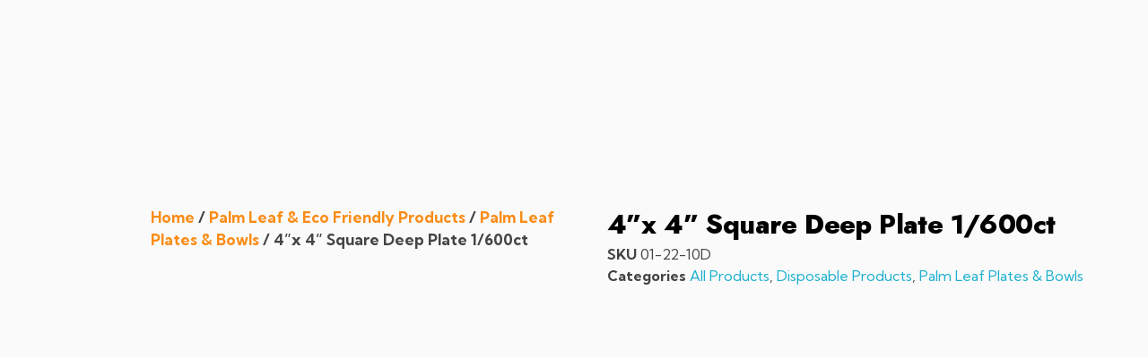

--- FILE ---
content_type: text/html; charset=UTF-8
request_url: https://chefchefchef.com/product/4x-4-square-deep-plate-1-600ct/
body_size: 37555
content:
<!DOCTYPE html>
<!--[if IE 9 ]>   <html class="no-js oldie ie9 ie" lang="en-US" > <![endif]-->
<!--[if (gt IE 9)|!(IE)]><!--> <html class="no-js" lang="en-US" > <!--<![endif]-->
<head>
        <meta charset="UTF-8" >
        <meta http-equiv="X-UA-Compatible" content="IE=edge">
        <!-- devices setting -->
        <meta name="viewport"   content="initial-scale=1,user-scalable=no,width=device-width">

<!-- outputs by wp_head -->
<title>4”x 4” Square Deep Plate 1/600ct &#8211; chefchefchef</title>
<meta name='robots' content='max-image-preview:large' />
<link rel='dns-prefetch' href='//maps.googleapis.com' />
<link rel='dns-prefetch' href='//fonts.googleapis.com' />
<link rel="alternate" type="application/rss+xml" title="chefchefchef &raquo; Feed" href="https://chefchefchef.com/feed/" />
<link rel="alternate" type="application/rss+xml" title="chefchefchef &raquo; Comments Feed" href="https://chefchefchef.com/comments/feed/" />
<link rel="alternate" title="oEmbed (JSON)" type="application/json+oembed" href="https://chefchefchef.com/wp-json/oembed/1.0/embed?url=https%3A%2F%2Fchefchefchef.com%2Fproduct%2F4x-4-square-deep-plate-1-600ct%2F" />
<link rel="alternate" title="oEmbed (XML)" type="text/xml+oembed" href="https://chefchefchef.com/wp-json/oembed/1.0/embed?url=https%3A%2F%2Fchefchefchef.com%2Fproduct%2F4x-4-square-deep-plate-1-600ct%2F&#038;format=xml" />
<style id='wp-img-auto-sizes-contain-inline-css'>
img:is([sizes=auto i],[sizes^="auto," i]){contain-intrinsic-size:3000px 1500px}
/*# sourceURL=wp-img-auto-sizes-contain-inline-css */
</style>

<link rel='stylesheet' id='delivery-date-block-frontend-css' href='https://chefchefchef.com/wp-content/plugins/order-delivery-date/build/style-index.css?ver=35387e6f0732933bfa8f' media='all' />
<link rel='stylesheet' id='xpro-elementor-addons-widgets-css' href='https://chefchefchef.com/wp-content/plugins/xpro-elementor-addons/assets/css/xpro-widgets.css?ver=1.4.21' media='all' />
<link rel='stylesheet' id='xpro-elementor-addons-responsive-css' href='https://chefchefchef.com/wp-content/plugins/xpro-elementor-addons/assets/css/xpro-responsive.css?ver=1.4.21' media='all' />
<link rel='stylesheet' id='font-awesome-css' href='https://chefchefchef.com/wp-content/plugins/elementor/assets/lib/font-awesome/css/all.min.css?ver=5.15.3' media='all' />
<link rel='stylesheet' id='social-icons-css' href='https://chefchefchef.com/wp-content/plugins/elementor/assets/css/widget-social-icons.min.css?ver=3.28.0' media='all' />
<link rel='stylesheet' id='xpro-icons-css' href='https://chefchefchef.com/wp-content/plugins/xpro-elementor-addons/assets/css/xpro-icons.min.css?ver=1.0.0' media='all' />
<link rel='stylesheet' id='xpro-elementor-addons-woo-css' href='https://chefchefchef.com/wp-content/plugins/xpro-elementor-addons/assets/css/xpro-woo-widgets.css?ver=1.4.21' media='all' />
<style id='wp-emoji-styles-inline-css'>

	img.wp-smiley, img.emoji {
		display: inline !important;
		border: none !important;
		box-shadow: none !important;
		height: 1em !important;
		width: 1em !important;
		margin: 0 0.07em !important;
		vertical-align: -0.1em !important;
		background: none !important;
		padding: 0 !important;
	}
/*# sourceURL=wp-emoji-styles-inline-css */
</style>
<link rel='stylesheet' id='wp-block-library-css' href='https://chefchefchef.com/wp-includes/css/dist/block-library/style.min.css?ver=6.9' media='all' />
<style id='classic-theme-styles-inline-css'>
/*! This file is auto-generated */
.wp-block-button__link{color:#fff;background-color:#32373c;border-radius:9999px;box-shadow:none;text-decoration:none;padding:calc(.667em + 2px) calc(1.333em + 2px);font-size:1.125em}.wp-block-file__button{background:#32373c;color:#fff;text-decoration:none}
/*# sourceURL=/wp-includes/css/classic-themes.min.css */
</style>
<style id='global-styles-inline-css'>
:root{--wp--preset--aspect-ratio--square: 1;--wp--preset--aspect-ratio--4-3: 4/3;--wp--preset--aspect-ratio--3-4: 3/4;--wp--preset--aspect-ratio--3-2: 3/2;--wp--preset--aspect-ratio--2-3: 2/3;--wp--preset--aspect-ratio--16-9: 16/9;--wp--preset--aspect-ratio--9-16: 9/16;--wp--preset--color--black: #000000;--wp--preset--color--cyan-bluish-gray: #abb8c3;--wp--preset--color--white: #ffffff;--wp--preset--color--pale-pink: #f78da7;--wp--preset--color--vivid-red: #cf2e2e;--wp--preset--color--luminous-vivid-orange: #ff6900;--wp--preset--color--luminous-vivid-amber: #fcb900;--wp--preset--color--light-green-cyan: #7bdcb5;--wp--preset--color--vivid-green-cyan: #00d084;--wp--preset--color--pale-cyan-blue: #8ed1fc;--wp--preset--color--vivid-cyan-blue: #0693e3;--wp--preset--color--vivid-purple: #9b51e0;--wp--preset--gradient--vivid-cyan-blue-to-vivid-purple: linear-gradient(135deg,rgb(6,147,227) 0%,rgb(155,81,224) 100%);--wp--preset--gradient--light-green-cyan-to-vivid-green-cyan: linear-gradient(135deg,rgb(122,220,180) 0%,rgb(0,208,130) 100%);--wp--preset--gradient--luminous-vivid-amber-to-luminous-vivid-orange: linear-gradient(135deg,rgb(252,185,0) 0%,rgb(255,105,0) 100%);--wp--preset--gradient--luminous-vivid-orange-to-vivid-red: linear-gradient(135deg,rgb(255,105,0) 0%,rgb(207,46,46) 100%);--wp--preset--gradient--very-light-gray-to-cyan-bluish-gray: linear-gradient(135deg,rgb(238,238,238) 0%,rgb(169,184,195) 100%);--wp--preset--gradient--cool-to-warm-spectrum: linear-gradient(135deg,rgb(74,234,220) 0%,rgb(151,120,209) 20%,rgb(207,42,186) 40%,rgb(238,44,130) 60%,rgb(251,105,98) 80%,rgb(254,248,76) 100%);--wp--preset--gradient--blush-light-purple: linear-gradient(135deg,rgb(255,206,236) 0%,rgb(152,150,240) 100%);--wp--preset--gradient--blush-bordeaux: linear-gradient(135deg,rgb(254,205,165) 0%,rgb(254,45,45) 50%,rgb(107,0,62) 100%);--wp--preset--gradient--luminous-dusk: linear-gradient(135deg,rgb(255,203,112) 0%,rgb(199,81,192) 50%,rgb(65,88,208) 100%);--wp--preset--gradient--pale-ocean: linear-gradient(135deg,rgb(255,245,203) 0%,rgb(182,227,212) 50%,rgb(51,167,181) 100%);--wp--preset--gradient--electric-grass: linear-gradient(135deg,rgb(202,248,128) 0%,rgb(113,206,126) 100%);--wp--preset--gradient--midnight: linear-gradient(135deg,rgb(2,3,129) 0%,rgb(40,116,252) 100%);--wp--preset--font-size--small: 13px;--wp--preset--font-size--medium: 20px;--wp--preset--font-size--large: 36px;--wp--preset--font-size--x-large: 42px;--wp--preset--spacing--20: 0.44rem;--wp--preset--spacing--30: 0.67rem;--wp--preset--spacing--40: 1rem;--wp--preset--spacing--50: 1.5rem;--wp--preset--spacing--60: 2.25rem;--wp--preset--spacing--70: 3.38rem;--wp--preset--spacing--80: 5.06rem;--wp--preset--shadow--natural: 6px 6px 9px rgba(0, 0, 0, 0.2);--wp--preset--shadow--deep: 12px 12px 50px rgba(0, 0, 0, 0.4);--wp--preset--shadow--sharp: 6px 6px 0px rgba(0, 0, 0, 0.2);--wp--preset--shadow--outlined: 6px 6px 0px -3px rgb(255, 255, 255), 6px 6px rgb(0, 0, 0);--wp--preset--shadow--crisp: 6px 6px 0px rgb(0, 0, 0);}:where(.is-layout-flex){gap: 0.5em;}:where(.is-layout-grid){gap: 0.5em;}body .is-layout-flex{display: flex;}.is-layout-flex{flex-wrap: wrap;align-items: center;}.is-layout-flex > :is(*, div){margin: 0;}body .is-layout-grid{display: grid;}.is-layout-grid > :is(*, div){margin: 0;}:where(.wp-block-columns.is-layout-flex){gap: 2em;}:where(.wp-block-columns.is-layout-grid){gap: 2em;}:where(.wp-block-post-template.is-layout-flex){gap: 1.25em;}:where(.wp-block-post-template.is-layout-grid){gap: 1.25em;}.has-black-color{color: var(--wp--preset--color--black) !important;}.has-cyan-bluish-gray-color{color: var(--wp--preset--color--cyan-bluish-gray) !important;}.has-white-color{color: var(--wp--preset--color--white) !important;}.has-pale-pink-color{color: var(--wp--preset--color--pale-pink) !important;}.has-vivid-red-color{color: var(--wp--preset--color--vivid-red) !important;}.has-luminous-vivid-orange-color{color: var(--wp--preset--color--luminous-vivid-orange) !important;}.has-luminous-vivid-amber-color{color: var(--wp--preset--color--luminous-vivid-amber) !important;}.has-light-green-cyan-color{color: var(--wp--preset--color--light-green-cyan) !important;}.has-vivid-green-cyan-color{color: var(--wp--preset--color--vivid-green-cyan) !important;}.has-pale-cyan-blue-color{color: var(--wp--preset--color--pale-cyan-blue) !important;}.has-vivid-cyan-blue-color{color: var(--wp--preset--color--vivid-cyan-blue) !important;}.has-vivid-purple-color{color: var(--wp--preset--color--vivid-purple) !important;}.has-black-background-color{background-color: var(--wp--preset--color--black) !important;}.has-cyan-bluish-gray-background-color{background-color: var(--wp--preset--color--cyan-bluish-gray) !important;}.has-white-background-color{background-color: var(--wp--preset--color--white) !important;}.has-pale-pink-background-color{background-color: var(--wp--preset--color--pale-pink) !important;}.has-vivid-red-background-color{background-color: var(--wp--preset--color--vivid-red) !important;}.has-luminous-vivid-orange-background-color{background-color: var(--wp--preset--color--luminous-vivid-orange) !important;}.has-luminous-vivid-amber-background-color{background-color: var(--wp--preset--color--luminous-vivid-amber) !important;}.has-light-green-cyan-background-color{background-color: var(--wp--preset--color--light-green-cyan) !important;}.has-vivid-green-cyan-background-color{background-color: var(--wp--preset--color--vivid-green-cyan) !important;}.has-pale-cyan-blue-background-color{background-color: var(--wp--preset--color--pale-cyan-blue) !important;}.has-vivid-cyan-blue-background-color{background-color: var(--wp--preset--color--vivid-cyan-blue) !important;}.has-vivid-purple-background-color{background-color: var(--wp--preset--color--vivid-purple) !important;}.has-black-border-color{border-color: var(--wp--preset--color--black) !important;}.has-cyan-bluish-gray-border-color{border-color: var(--wp--preset--color--cyan-bluish-gray) !important;}.has-white-border-color{border-color: var(--wp--preset--color--white) !important;}.has-pale-pink-border-color{border-color: var(--wp--preset--color--pale-pink) !important;}.has-vivid-red-border-color{border-color: var(--wp--preset--color--vivid-red) !important;}.has-luminous-vivid-orange-border-color{border-color: var(--wp--preset--color--luminous-vivid-orange) !important;}.has-luminous-vivid-amber-border-color{border-color: var(--wp--preset--color--luminous-vivid-amber) !important;}.has-light-green-cyan-border-color{border-color: var(--wp--preset--color--light-green-cyan) !important;}.has-vivid-green-cyan-border-color{border-color: var(--wp--preset--color--vivid-green-cyan) !important;}.has-pale-cyan-blue-border-color{border-color: var(--wp--preset--color--pale-cyan-blue) !important;}.has-vivid-cyan-blue-border-color{border-color: var(--wp--preset--color--vivid-cyan-blue) !important;}.has-vivid-purple-border-color{border-color: var(--wp--preset--color--vivid-purple) !important;}.has-vivid-cyan-blue-to-vivid-purple-gradient-background{background: var(--wp--preset--gradient--vivid-cyan-blue-to-vivid-purple) !important;}.has-light-green-cyan-to-vivid-green-cyan-gradient-background{background: var(--wp--preset--gradient--light-green-cyan-to-vivid-green-cyan) !important;}.has-luminous-vivid-amber-to-luminous-vivid-orange-gradient-background{background: var(--wp--preset--gradient--luminous-vivid-amber-to-luminous-vivid-orange) !important;}.has-luminous-vivid-orange-to-vivid-red-gradient-background{background: var(--wp--preset--gradient--luminous-vivid-orange-to-vivid-red) !important;}.has-very-light-gray-to-cyan-bluish-gray-gradient-background{background: var(--wp--preset--gradient--very-light-gray-to-cyan-bluish-gray) !important;}.has-cool-to-warm-spectrum-gradient-background{background: var(--wp--preset--gradient--cool-to-warm-spectrum) !important;}.has-blush-light-purple-gradient-background{background: var(--wp--preset--gradient--blush-light-purple) !important;}.has-blush-bordeaux-gradient-background{background: var(--wp--preset--gradient--blush-bordeaux) !important;}.has-luminous-dusk-gradient-background{background: var(--wp--preset--gradient--luminous-dusk) !important;}.has-pale-ocean-gradient-background{background: var(--wp--preset--gradient--pale-ocean) !important;}.has-electric-grass-gradient-background{background: var(--wp--preset--gradient--electric-grass) !important;}.has-midnight-gradient-background{background: var(--wp--preset--gradient--midnight) !important;}.has-small-font-size{font-size: var(--wp--preset--font-size--small) !important;}.has-medium-font-size{font-size: var(--wp--preset--font-size--medium) !important;}.has-large-font-size{font-size: var(--wp--preset--font-size--large) !important;}.has-x-large-font-size{font-size: var(--wp--preset--font-size--x-large) !important;}
:where(.wp-block-post-template.is-layout-flex){gap: 1.25em;}:where(.wp-block-post-template.is-layout-grid){gap: 1.25em;}
:where(.wp-block-term-template.is-layout-flex){gap: 1.25em;}:where(.wp-block-term-template.is-layout-grid){gap: 1.25em;}
:where(.wp-block-columns.is-layout-flex){gap: 2em;}:where(.wp-block-columns.is-layout-grid){gap: 2em;}
:root :where(.wp-block-pullquote){font-size: 1.5em;line-height: 1.6;}
/*# sourceURL=global-styles-inline-css */
</style>
<link rel='stylesheet' id='contact-form-7-css' href='https://chefchefchef.com/wp-content/plugins/contact-form-7/includes/css/styles.css?ver=6.1.4' media='all' />
<link rel='stylesheet' id='woocommerce-layout-css' href='https://chefchefchef.com/wp-content/plugins/woocommerce/assets/css/woocommerce-layout.css?ver=10.4.3' media='all' />
<link rel='stylesheet' id='woocommerce-smallscreen-css' href='https://chefchefchef.com/wp-content/plugins/woocommerce/assets/css/woocommerce-smallscreen.css?ver=10.4.3' media='only screen and (max-width: 768px)' />
<link rel='stylesheet' id='woocommerce-general-css' href='https://chefchefchef.com/wp-content/plugins/woocommerce/assets/css/woocommerce.css?ver=10.4.3' media='all' />
<style id='woocommerce-inline-inline-css'>
.woocommerce form .form-row .required { visibility: visible; }
/*# sourceURL=woocommerce-inline-inline-css */
</style>
<link rel='stylesheet' id='wp-ulike-css' href='https://chefchefchef.com/wp-content/plugins/wp-ulike/assets/css/wp-ulike.min.css?ver=4.8.3.1' media='all' />
<link rel='stylesheet' id='auxin-base-css' href='https://chefchefchef.com/wp-content/themes/phlox-pro/css/base.css?ver=5.17.11' media='all' />
<link rel='stylesheet' id='auxin-front-icon-css' href='https://chefchefchef.com/wp-content/themes/phlox-pro/css/auxin-icon.css?ver=5.17.11' media='all' />
<link rel='stylesheet' id='auxin-main-css' href='https://chefchefchef.com/wp-content/themes/phlox-pro/css/main.css?ver=5.17.11' media='all' />
<link rel='stylesheet' id='elementor-frontend-css' href='https://chefchefchef.com/wp-content/plugins/elementor/assets/css/frontend.min.css?ver=3.34.1' media='all' />
<link rel='stylesheet' id='widget-woocommerce-product-images-css' href='https://chefchefchef.com/wp-content/plugins/elementor-pro/assets/css/widget-woocommerce-product-images.min.css?ver=3.34.0' media='all' />
<link rel='stylesheet' id='widget-heading-css' href='https://chefchefchef.com/wp-content/plugins/elementor/assets/css/widget-heading.min.css?ver=3.34.1' media='all' />
<link rel='stylesheet' id='widget-woocommerce-product-meta-css' href='https://chefchefchef.com/wp-content/plugins/elementor-pro/assets/css/widget-woocommerce-product-meta.min.css?ver=3.34.0' media='all' />
<link rel='stylesheet' id='widget-woocommerce-product-price-css' href='https://chefchefchef.com/wp-content/plugins/elementor-pro/assets/css/widget-woocommerce-product-price.min.css?ver=3.34.0' media='all' />
<link rel='stylesheet' id='widget-woocommerce-product-add-to-cart-css' href='https://chefchefchef.com/wp-content/plugins/elementor-pro/assets/css/widget-woocommerce-product-add-to-cart.min.css?ver=3.34.0' media='all' />
<link rel='stylesheet' id='widget-divider-css' href='https://chefchefchef.com/wp-content/plugins/elementor/assets/css/widget-divider.min.css?ver=3.34.1' media='all' />
<link rel='stylesheet' id='widget-woocommerce-products-css' href='https://chefchefchef.com/wp-content/plugins/elementor-pro/assets/css/widget-woocommerce-products.min.css?ver=3.34.0' media='all' />
<link rel='stylesheet' id='elementor-icons-css' href='https://chefchefchef.com/wp-content/plugins/elementor/assets/lib/eicons/css/elementor-icons.min.css?ver=5.45.0' media='all' />
<link rel='stylesheet' id='elementor-post-80-css' href='https://chefchefchef.com/wp-content/uploads/elementor/css/post-80.css?ver=1768584008' media='all' />
<link rel='stylesheet' id='auxin-elementor-widgets-css' href='https://chefchefchef.com/wp-content/plugins/auxin-elements/admin/assets/css/elementor-widgets.css?ver=2.17.14' media='all' />
<link rel='stylesheet' id='mediaelement-css' href='https://chefchefchef.com/wp-includes/js/mediaelement/mediaelementplayer-legacy.min.css?ver=4.2.17' media='all' />
<link rel='stylesheet' id='wp-mediaelement-css' href='https://chefchefchef.com/wp-includes/js/mediaelement/wp-mediaelement.min.css?ver=6.9' media='all' />
<link rel='stylesheet' id='xpro-elementor-widgetarea-editor-css' href='https://chefchefchef.com/wp-content/plugins/xpro-elementor-addons/inc/controls/assets/css/widgetarea-editor.css?ver=1.4.21' media='all' />
<link rel='stylesheet' id='elementor-post-3827-css' href='https://chefchefchef.com/wp-content/uploads/elementor/css/post-3827.css?ver=1768584150' media='all' />
<link rel='stylesheet' id='xpro-swatch-frontend-css' href='https://chefchefchef.com/wp-content/plugins/xpro-elementor-addons/modules/swatches/assets/css/frontend.css?ver=1.4.21' media='all' />
<link rel='stylesheet' id='auxin-fonts-google-css' href='//fonts.googleapis.com/css?family=Kumbh+Sans%3A300%2Cregular%2C700%7CJost%3A100%2C200%2C300%2Cregular%2C500%2C600%2C700%2C800%2C900%2C100italic%2C200italic%2C300italic%2Citalic%2C500italic%2C600italic%2C700italic%2C800italic%2C900italic&#038;ver=2.6' media='all' />
<link rel='stylesheet' id='auxin-custom-css' href='https://chefchefchef.com/wp-content/uploads/phlox-pro/custom.css?ver=2.6' media='all' />
<link rel='stylesheet' id='auxin-go-pricing-css' href='https://chefchefchef.com/wp-content/themes/phlox-pro/css/go-pricing.css?ver=5.17.11' media='all' />
<link rel='stylesheet' id='auxin-elementor-base-css' href='https://chefchefchef.com/wp-content/themes/phlox-pro/css/other/elementor.css?ver=5.17.11' media='all' />
<link rel='stylesheet' id='elementor-post-70-css' href='https://chefchefchef.com/wp-content/uploads/elementor/css/post-70.css?ver=1768584007' media='all' />
<link rel='stylesheet' id='elementor-post-61-css' href='https://chefchefchef.com/wp-content/uploads/elementor/css/post-61.css?ver=1768584007' media='all' />
<link rel='stylesheet' id='widget-spacer-css' href='https://chefchefchef.com/wp-content/plugins/elementor/assets/css/widget-spacer.min.css?ver=3.34.1' media='all' />
<link rel='stylesheet' id='dashicons-css' href='https://chefchefchef.com/wp-includes/css/dashicons.min.css?ver=6.9' media='all' />
<link rel='stylesheet' id='eael-general-css' href='https://chefchefchef.com/wp-content/plugins/essential-addons-for-elementor-lite/assets/front-end/css/view/general.min.css?ver=6.5.7' media='all' />
<link rel='stylesheet' id='um_modal-css' href='https://chefchefchef.com/wp-content/plugins/ultimate-member/assets/css/um-modal.min.css?ver=2.11.1' media='all' />
<link rel='stylesheet' id='um_ui-css' href='https://chefchefchef.com/wp-content/plugins/ultimate-member/assets/libs/jquery-ui/jquery-ui.min.css?ver=1.13.2' media='all' />
<link rel='stylesheet' id='um_tipsy-css' href='https://chefchefchef.com/wp-content/plugins/ultimate-member/assets/libs/tipsy/tipsy.min.css?ver=1.0.0a' media='all' />
<link rel='stylesheet' id='um_raty-css' href='https://chefchefchef.com/wp-content/plugins/ultimate-member/assets/libs/raty/um-raty.min.css?ver=2.6.0' media='all' />
<link rel='stylesheet' id='select2-css' href='https://chefchefchef.com/wp-content/plugins/ultimate-member/assets/libs/select2/select2.min.css?ver=4.0.13' media='all' />
<link rel='stylesheet' id='um_fileupload-css' href='https://chefchefchef.com/wp-content/plugins/ultimate-member/assets/css/um-fileupload.min.css?ver=2.11.1' media='all' />
<link rel='stylesheet' id='um_confirm-css' href='https://chefchefchef.com/wp-content/plugins/ultimate-member/assets/libs/um-confirm/um-confirm.min.css?ver=1.0' media='all' />
<link rel='stylesheet' id='um_datetime-css' href='https://chefchefchef.com/wp-content/plugins/ultimate-member/assets/libs/pickadate/default.min.css?ver=3.6.2' media='all' />
<link rel='stylesheet' id='um_datetime_date-css' href='https://chefchefchef.com/wp-content/plugins/ultimate-member/assets/libs/pickadate/default.date.min.css?ver=3.6.2' media='all' />
<link rel='stylesheet' id='um_datetime_time-css' href='https://chefchefchef.com/wp-content/plugins/ultimate-member/assets/libs/pickadate/default.time.min.css?ver=3.6.2' media='all' />
<link rel='stylesheet' id='um_fonticons_ii-css' href='https://chefchefchef.com/wp-content/plugins/ultimate-member/assets/libs/legacy/fonticons/fonticons-ii.min.css?ver=2.11.1' media='all' />
<link rel='stylesheet' id='um_fonticons_fa-css' href='https://chefchefchef.com/wp-content/plugins/ultimate-member/assets/libs/legacy/fonticons/fonticons-fa.min.css?ver=2.11.1' media='all' />
<link rel='stylesheet' id='um_fontawesome-css' href='https://chefchefchef.com/wp-content/plugins/ultimate-member/assets/css/um-fontawesome.min.css?ver=6.5.2' media='all' />
<link rel='stylesheet' id='um_common-css' href='https://chefchefchef.com/wp-content/plugins/ultimate-member/assets/css/common.min.css?ver=2.11.1' media='all' />
<link rel='stylesheet' id='um_responsive-css' href='https://chefchefchef.com/wp-content/plugins/ultimate-member/assets/css/um-responsive.min.css?ver=2.11.1' media='all' />
<link rel='stylesheet' id='um_styles-css' href='https://chefchefchef.com/wp-content/plugins/ultimate-member/assets/css/um-styles.min.css?ver=2.11.1' media='all' />
<link rel='stylesheet' id='um_crop-css' href='https://chefchefchef.com/wp-content/plugins/ultimate-member/assets/libs/cropper/cropper.min.css?ver=1.6.1' media='all' />
<link rel='stylesheet' id='um_profile-css' href='https://chefchefchef.com/wp-content/plugins/ultimate-member/assets/css/um-profile.min.css?ver=2.11.1' media='all' />
<link rel='stylesheet' id='um_account-css' href='https://chefchefchef.com/wp-content/plugins/ultimate-member/assets/css/um-account.min.css?ver=2.11.1' media='all' />
<link rel='stylesheet' id='um_misc-css' href='https://chefchefchef.com/wp-content/plugins/ultimate-member/assets/css/um-misc.min.css?ver=2.11.1' media='all' />
<link rel='stylesheet' id='um_default_css-css' href='https://chefchefchef.com/wp-content/plugins/ultimate-member/assets/css/um-old-default.min.css?ver=2.11.1' media='all' />
<link rel='stylesheet' id='elementor-gf-local-roboto-css' href='https://chefchefchef.com/wp-content/uploads/elementor/google-fonts/css/roboto.css?ver=1742334440' media='all' />
<link rel='stylesheet' id='elementor-gf-local-robotoslab-css' href='https://chefchefchef.com/wp-content/uploads/elementor/google-fonts/css/robotoslab.css?ver=1742334444' media='all' />
<link rel='stylesheet' id='elementor-icons-shared-0-css' href='https://chefchefchef.com/wp-content/plugins/elementor/assets/lib/font-awesome/css/fontawesome.min.css?ver=5.15.3' media='all' />
<link rel='stylesheet' id='elementor-icons-fa-solid-css' href='https://chefchefchef.com/wp-content/plugins/elementor/assets/lib/font-awesome/css/solid.min.css?ver=5.15.3' media='all' />
<link rel='stylesheet' id='elementor-icons-fa-regular-css' href='https://chefchefchef.com/wp-content/plugins/elementor/assets/lib/font-awesome/css/regular.min.css?ver=5.15.3' media='all' />
<script src="https://chefchefchef.com/wp-includes/js/jquery/jquery.min.js?ver=3.7.1" id="jquery-core-js"></script>
<script src="https://chefchefchef.com/wp-includes/js/jquery/jquery-migrate.min.js?ver=3.4.1" id="jquery-migrate-js"></script>
<script src="https://chefchefchef.com/wp-content/plugins/auxin-pro-tools/admin/assets/js/elementor/widgets.js?ver=1.9.7" id="auxin-elementor-pro-widgets-js"></script>
<script src="https://chefchefchef.com/wp-content/plugins/woocommerce/assets/js/jquery-blockui/jquery.blockUI.min.js?ver=2.7.0-wc.10.4.3" id="wc-jquery-blockui-js" defer data-wp-strategy="defer"></script>
<script id="wc-add-to-cart-js-extra">
var wc_add_to_cart_params = {"ajax_url":"/wp-admin/admin-ajax.php","wc_ajax_url":"/?wc-ajax=%%endpoint%%","i18n_view_cart":"View cart","cart_url":"https://chefchefchef.com/cart/","is_cart":"","cart_redirect_after_add":"no"};
//# sourceURL=wc-add-to-cart-js-extra
</script>
<script src="https://chefchefchef.com/wp-content/plugins/woocommerce/assets/js/frontend/add-to-cart.min.js?ver=10.4.3" id="wc-add-to-cart-js" defer data-wp-strategy="defer"></script>
<script src="https://chefchefchef.com/wp-content/plugins/woocommerce/assets/js/zoom/jquery.zoom.min.js?ver=1.7.21-wc.10.4.3" id="wc-zoom-js" defer data-wp-strategy="defer"></script>
<script src="https://chefchefchef.com/wp-content/plugins/woocommerce/assets/js/flexslider/jquery.flexslider.min.js?ver=2.7.2-wc.10.4.3" id="wc-flexslider-js" defer data-wp-strategy="defer"></script>
<script id="wc-single-product-js-extra">
var wc_single_product_params = {"i18n_required_rating_text":"Please select a rating","i18n_rating_options":["1 of 5 stars","2 of 5 stars","3 of 5 stars","4 of 5 stars","5 of 5 stars"],"i18n_product_gallery_trigger_text":"View full-screen image gallery","review_rating_required":"yes","flexslider":{"rtl":false,"animation":"slide","smoothHeight":true,"directionNav":false,"controlNav":"thumbnails","slideshow":false,"animationSpeed":500,"animationLoop":false,"allowOneSlide":false},"zoom_enabled":"1","zoom_options":[],"photoswipe_enabled":"","photoswipe_options":{"shareEl":false,"closeOnScroll":false,"history":false,"hideAnimationDuration":0,"showAnimationDuration":0},"flexslider_enabled":"1"};
//# sourceURL=wc-single-product-js-extra
</script>
<script src="https://chefchefchef.com/wp-content/plugins/woocommerce/assets/js/frontend/single-product.min.js?ver=10.4.3" id="wc-single-product-js" defer data-wp-strategy="defer"></script>
<script src="https://chefchefchef.com/wp-content/plugins/woocommerce/assets/js/js-cookie/js.cookie.min.js?ver=2.1.4-wc.10.4.3" id="wc-js-cookie-js" defer data-wp-strategy="defer"></script>
<script id="woocommerce-js-extra">
var woocommerce_params = {"ajax_url":"/wp-admin/admin-ajax.php","wc_ajax_url":"/?wc-ajax=%%endpoint%%","i18n_password_show":"Show password","i18n_password_hide":"Hide password"};
//# sourceURL=woocommerce-js-extra
</script>
<script src="https://chefchefchef.com/wp-content/plugins/woocommerce/assets/js/frontend/woocommerce.min.js?ver=10.4.3" id="woocommerce-js" defer data-wp-strategy="defer"></script>
<script id="auxin-modernizr-js-extra">
var auxin = {"ajax_url":"https://chefchefchef.com/wp-admin/admin-ajax.php","is_rtl":"","is_reponsive":"1","is_framed":"","frame_width":"20","wpml_lang":"en","uploadbaseurl":"https://chefchefchef.com/wp-content/uploads","nonce":"e6d3abf2d6"};
//# sourceURL=auxin-modernizr-js-extra
</script>
<script id="auxin-modernizr-js-before">
/* < ![CDATA[ */
function auxinNS(n){for(var e=n.split("."),a=window,i="",r=e.length,t=0;r>t;t++)"window"!=e[t]&&(i=e[t],a[i]=a[i]||{},a=a[i]);return a;}
/* ]]> */
//# sourceURL=auxin-modernizr-js-before
</script>
<script src="https://chefchefchef.com/wp-content/themes/phlox-pro/js/solo/modernizr-custom.min.js?ver=5.17.11" id="auxin-modernizr-js"></script>
<script src="https://chefchefchef.com/wp-content/plugins/order-delivery-date/assets/js/tyche.js?ver=12.4.1" id="orddd_tyche-js"></script>
<script src="https://chefchefchef.com/wp-content/plugins/ultimate-member/assets/js/um-gdpr.min.js?ver=2.11.1" id="um-gdpr-js"></script>
<link rel="https://api.w.org/" href="https://chefchefchef.com/wp-json/" /><link rel="alternate" title="JSON" type="application/json" href="https://chefchefchef.com/wp-json/wp/v2/product/2120" /><link rel="EditURI" type="application/rsd+xml" title="RSD" href="https://chefchefchef.com/xmlrpc.php?rsd" />
<meta name="generator" content="WordPress 6.9" />
<meta name="generator" content="WooCommerce 10.4.3" />
<link rel="canonical" href="https://chefchefchef.com/product/4x-4-square-deep-plate-1-600ct/" />
<link rel='shortlink' href='https://chefchefchef.com/?p=2120' />
    <meta name="title"       content="4”x 4” Square Deep Plate 1/600ct" />
    <meta name="description" content="" />
        <link rel="image_src"    href="https://chefchefchef.com/wp-content/uploads/2024/07/01-01-10B-2-90x90.png" />
    <style id="essential-blocks-global-styles">
            :root {
                --eb-global-primary-color: #101828;
--eb-global-secondary-color: #475467;
--eb-global-tertiary-color: #98A2B3;
--eb-global-text-color: #475467;
--eb-global-heading-color: #1D2939;
--eb-global-link-color: #444CE7;
--eb-global-background-color: #F9FAFB;
--eb-global-button-text-color: #FFFFFF;
--eb-global-button-background-color: #101828;
--eb-gradient-primary-color: linear-gradient(90deg, hsla(259, 84%, 78%, 1) 0%, hsla(206, 67%, 75%, 1) 100%);
--eb-gradient-secondary-color: linear-gradient(90deg, hsla(18, 76%, 85%, 1) 0%, hsla(203, 69%, 84%, 1) 100%);
--eb-gradient-tertiary-color: linear-gradient(90deg, hsla(248, 21%, 15%, 1) 0%, hsla(250, 14%, 61%, 1) 100%);
--eb-gradient-background-color: linear-gradient(90deg, rgb(250, 250, 250) 0%, rgb(233, 233, 233) 49%, rgb(244, 243, 243) 100%);

                --eb-tablet-breakpoint: 1024px;
--eb-mobile-breakpoint: 767px;

            }
            
            
        </style><!-- Chrome, Firefox OS and Opera -->
<meta name="theme-color" content="#1bb0ce" />
<!-- Windows Phone -->
<meta name="msapplication-navbutton-color" content="#1bb0ce" />
<!-- iOS Safari -->
<meta name="apple-mobile-web-app-capable" content="yes">
<meta name="apple-mobile-web-app-status-bar-style" content="black-translucent">

	<noscript><style>.woocommerce-product-gallery{ opacity: 1 !important; }</style></noscript>
	<meta name="generator" content="Elementor 3.34.1; features: additional_custom_breakpoints; settings: css_print_method-external, google_font-enabled, font_display-swap">
			<style>
				.e-con.e-parent:nth-of-type(n+4):not(.e-lazyloaded):not(.e-no-lazyload),
				.e-con.e-parent:nth-of-type(n+4):not(.e-lazyloaded):not(.e-no-lazyload) * {
					background-image: none !important;
				}
				@media screen and (max-height: 1024px) {
					.e-con.e-parent:nth-of-type(n+3):not(.e-lazyloaded):not(.e-no-lazyload),
					.e-con.e-parent:nth-of-type(n+3):not(.e-lazyloaded):not(.e-no-lazyload) * {
						background-image: none !important;
					}
				}
				@media screen and (max-height: 640px) {
					.e-con.e-parent:nth-of-type(n+2):not(.e-lazyloaded):not(.e-no-lazyload),
					.e-con.e-parent:nth-of-type(n+2):not(.e-lazyloaded):not(.e-no-lazyload) * {
						background-image: none !important;
					}
				}
			</style>
			<link rel="icon" href="https://chefchefchef.com/wp-content/uploads/2024/06/ChefChefChef_Logo-3-e1665162240303-100x100.ico" sizes="32x32" />
<link rel="icon" href="https://chefchefchef.com/wp-content/uploads/2024/06/ChefChefChef_Logo-3-e1665162240303.ico" sizes="192x192" />
<link rel="apple-touch-icon" href="https://chefchefchef.com/wp-content/uploads/2024/06/ChefChefChef_Logo-3-e1665162240303.ico" />
<meta name="msapplication-TileImage" content="https://chefchefchef.com/wp-content/uploads/2024/06/ChefChefChef_Logo-3-e1665162240303.ico" />
		<style id="wp-custom-css">
			/* Shop-Page  */

.aux-shop-archive .products-loop .product_meta, .woocommerce .woocommerce-ordering select, .woocommerce-page .woocommerce-result-count {
	display: none;
}

.woocommerce-message, .woocommerce-error {
	animation: auxHideMe 10s forwards!important;
	width : 700px!important;
}

.page-header .aux-container,
.page-header .aux-page-title-entry {
    text-align: center;
}

.page-header .aux-container {
    display: flex;
    flex-direction: column-reverse;
    padding: 79px 0 51px;
}

.page-header .aux-page-title-entry {
    margin-bottom: 0!important;
}

.page-header .aux-breadcrumbs {
    margin-top: 0!important;
}

.page-title-section {
    margin-top: 18px;
}

.aux-black.aux-button.aux-outline .aux-overlay::after {
    display: none;
}

.widget_price_filter .price_slider_amount .aux-button:hover {
    background-color: var( --e-global-color-text)!important;
}




@media only screen and (max-width: 767px)and (min-width: 588px) {
    .single-product .comment-form-rating {
        top: 49px!important;
    }
}

.aux-filters .aux-filter-by:after {
    content: " \e1fe";
    font-family: "auxin-front" !important;
    font-size: 13px;
    position: absolute;
    top: 35%;
    right: 32px;
    color: var( --e-global-color-031755e);
}

.aux-shop-archive .content .aux-filters {
    display: inline-block;
    float: right!important;
    position: relative;
	  display: none;
}

.aux-quicklook-summary .ui-spinner-up:after {
    content: "+";
    font-size: 23px;
    font-weight: 400;
    color: var( --e-global-color-primary);
    right: 0px;
    top: -2px;
    position: relative;
}

.aux-shop-quicklook-modal {
    top: 50%;
}

.aux-shop-quicklook-modal .auxshp-wishlist-icon:before {
    font-size: 24px!important;
}

.aux-quicklook-summary .ui-spinner-down:after {
    content: "-";
    font-size: 30px;
    line-height: 22px;
    font-weight: 400;
    color: var( --e-global-color-primary);
}

.aux-shop-archive .aux-filter-by {
    font-size: 16px!important;
    font-weight: 400!important;
    text-transform: capitalize!important;
    color: var( --e-global-color-031755e)!important;
    padding: 14px 66px 14px 29px;
    display: inline-block;
    width: 100%;
}

.aux-shop-archive .aux-filter-name {
    font-size: 16px;
    font-weight: 400;
    text-transform: capitalize;
    color: var( --e-global-color-031755e)!important;
}

.aux-shop-archive .woocommerce-ordering ul {
    top: 33px;
    border-radius: 0px 0px 10px 10px;
    padding: 1.9375em 0 18px;
    width: 100%;
}

.aux-shop-archive .aux-filter-item a span {
    color: #152542;
    font-size: 16px;
    font-weight: 400;
    line-height: 20px;
    text-transform: capitalize;
}

.aux-shop-archive .aux-pagination li a {
    border: none;
}

.aux-shop-archive .aux-pagination .page .page-numbers {
    color: var( --e-global-color-text);
}

.aux-shop-archive .aux-pagination .active span {
    background-color: var( --e-global-color-primary)!important;
    color: var( --e-global-color-f5c6a66)!important;
    border-color: var( --e-global-color-primary)!important;
    border-radius: 10px;
}

.aux-shop-archive .aux-pagination li.next:hover a,
.aux-shop-archive .aux-pagination li.prev:hover a {
    background-color: var( --e-global-color-primary)!important;
    border-radius: 10px;
}

.aux-shop-archive .last .page-numbers,
.aux-shop-archive .pagination .first a {
    border-radius: 17px;
    font-weight: 400;
    color: var( --e-global-color-text);
    font-size: 13px;
    letter-spacing: -0.39px;
    border: 1px solid #1525423b;
    line-height: 2.4em;
}

.aux-shop-archive .last .page-numbers,
.aux-shop-archive .last .page-numbers,
.aux-shop-archive .pagination .first a {
    background-color: transparent;
}

.aux-shop-archive .aux-filter-item a:after {
    content: '';
    width: 19px;
    height: 19px;
    position: absolute;
    background: transparent;
    border: 1px solid #C8C8C8;
    border-radius: 5px;
    right: -11px;
    top: 6px;
}

.aux-shop-archive .aux-filter-item[selected] a:after {
    background: var( --e-global-color-primary);
    border-color: var( --e-global-color-primary);
}

.aux-shop-archive .auxshp-wishlist,
.auxshp-related-items .auxshp-wishlist {
    width: 35px;
    height: 35px;
    text-align: center;
    padding-top: 5px;
}

.aux-filters.aux-dropdown-filter li {
    margin: 0px 38px 0px 16px;
}

.aux-shop-archive .aux-filter-item a:hover span,
.aux-shop-archive .aux-filter-item[selected] span {
    font-weight: bold;
    color: var( --e-global-color-text);
}

.aux-filters.aux-dropdown-filter li:hover {
    background: transparent;
}

.aux-shop-archive .aux-filter-item:hover a:after {
    background: var( --e-global-color-primary);
}

.aux-shop-archive ul .aux-filter-item a {
    padding: 0px 60px 0px 15px;
}


/* Products */

.aux-shop-archive .products-loop {
    margin-top: 15px;
}

.aux-shop-archive .product a img {
    border-radius: 15px;
}

.aux-shop-archive .products-loop .onsale {
    line-height: 2.3em!important;
    top: 15px;
    left: 32px;
    width: 50px;
    height: 30px;
    border-radius: 5px;
    background: var( --e-global-color-primary);
}

.aux-shop-archive .auxshp-entry-main {
    display: flex;
    flex-direction: column;
    margin-top: 10px;
}

.aux-rating-box.aux-star-rating {
    order: 1;
}

.aux-shop-archive .products-loop .auxshp-loop-title {
    order: 2;
    margin: 13px 0 15px;
}

.aux-shop-archive .products-loop .price {
    order: 3;
}

.aux-rating-box.aux-star-rating .aux-star-rating-avg:before,
.aux-rating-box.aux-star-rating:before {
    content: "\e18c\e18c\e18c\e18c\e18c";
    font-family: "auxin-front" !important;
    font-size: 22px;
    color: var( --e-global-color-4eaf75c) !important;
}

.aux-rating-box.aux-star-rating:before {
    color: #C8C8C8!important;
}

.aux-shop-archive .price ins .woocommerce-Price-amount {
    color: var( --e-global-color-primary)!important;
    margin-left: 10px;
}

.aux-shop-archive .price {
    display: flex;
    align-items: center;
    flex-direction: row-reverse;
    justify-content: flex-end;
}

.aux-shop-archive .product a img {
    transition: all 150ms ease-in-out;
}

.aux-shop-archive .product:hover a img {
    box-shadow: 0 15px 30px #00000029;
}

.aux-shop-archive .products-loop .loop-tools-wrapper {
    margin-top: 0;
    border-top: none;
    position: absolute;
    bottom: -8px;
    right: 18px;
    opacity: 1;
    transition: all 150ms ease-in-out;
}

/*.aux-shop-archive .product:hover .loop-tools-wrapper {
    opacity: 1;
}*/

.aux-shop-archive .product .auxicon-handbag {
    display: none;
}

.aux-shop-archive .products-loop .loop-tools-wrapper .button {
    display: inline-block;
    padding: 15px 27px 12px 27px;
    border-radius: 10px;
    background-color: var( --e-global-color-primary);
}

.auxshp-wishlist-icon:before {
    content: "\e09a";
    color: var( --e-global-color-text);
    font-size: 11px;
}

.wl-animate-added .auxshp-wishlist-icon:before {
    color: red!important;
}

.aux-shop-archive .auxshp-wishlist-wrapper,
.aux-shop-archive .auxshp-share-wrapper,
.aux-shop-archive .aux-shop-quicklook-wrapper {
    right: 18px;
    width: 35px;
    height: 35px;
    justify-content: center!important;
    display: flex!important;
    position: absolute;
    top: -181px;
    background-color: var( --e-global-color-031755e);
    border-radius: 5px;
    align-items: center;
    padding: 0!important;
    margin: 0!important;
}

..aux-shop-archive .aux-shop-quicklook-wrapper {
    top: -141px;
}

.aux-shop-archive .auxshp-share-wrapper {
    top: -188px;
}

.aux-shop-archive .auxicon-share:before {
    color: var( --e-global-color-text);
    font-size: 12px;
}

.aux-shop-archive .aux-shop-quicklook {
    margin-top: 6px;
}


/* Sidebars */

.aux-shop-archive .sidebar-content .widget_product_categories li,
.aux-shop-archive #woocommerce_layered_nav-3 li {
   /* display: flex;
    justify-content: space-between;*/
    margin-left: 15px;
    margin-bottom: 13px;
}

.aux-shop-archive .sidebar-content li a {
    position: relative;
}

.aux-sidebar ul li a {
    color: var( --e-global-color-text);
    font-weight: 400;
    text-decoration: none;
    font-size: 16px;
    letter-spacing: -0.48px;
}

.aux-shop-archive .sidebar-content .widget_product_categories li a:after,
.aux-shop-archive #woocommerce_layered_nav-3 li a:after {
    content: '';
    width: 21px;
    height: 21px;
    top: -1px;
    left: -45px;
    position: absolute;
    background: transparent;
    border: 1px solid #1525423b;
    border-radius: 5px;
}

.aux-shop-archive .sidebar-content .widget_product_categories li.current-cat a:after,
.aux-shop-archive #woocommerce_layered_nav-3 li.chosen a:after {
    background-color: var( --e-global-color-primary);
    border-color: var( --e-global-color-primary);
}

.aux-shop-archive .widget_product_categories li.current-cat a,
.aux-shop-archive .widget_product_categories li.current-cat span,
.aux-shop-archive #woocommerce_layered_nav-3 li.chosen span,
.aux-shop-archive #woocommerce_layered_nav-3 li.chosen a {
    font-weight: bold;
}

.aux-shop-archive li .aux-shop-custom-color-filter-term-color {
    width: 34px!important;
    height: 34px!important;
    border-radius: 10px!important;
    margin-bottom: 13px;
}

@media only screen and (min-width:1025px) {
    .aux-sidebar {
        flex-basis: 26%!important;
    }
    .aux-shop-archive .aux-primary {
        flex-basis: 74%!important;
        padding: 56px 0px 116px 10px;
    }
    .aux-shop-archive .aux-container {
        display: flex!important;
        flex-direction: row-reverse!important;
        padding-left: 0!important;
    }
}

.aux-sidebar-style-border.left-sidebar .aux-sidebar-primary {
    border-right: none;
}

.aux-shop-custom-color-filter .aux-shop-custom-color-filter-term a {
    font-size: 0!important;
}

.aux-shop-archive .aux-shop-custom-color-filter-term {
    margin-bottom: 0!important;
    width: 42px!important;
}

.aux-shop-archive .aux-shop-custom-color-filter {
    display: flex;
    flex-flow: row wrap;
    justify-content: space-between;
}

.widget_price_filter .price_slider_amount .aux-button {
    border-radius: 27px;
    font-size: 16px;
    font-weight: bold;
    text-transform: capitalize;
    background-color: var( --e-global-color-primary)!important;
    color: var( --e-global-color-031755e);
    box-shadow: none;
    padding: 20px 35px 17px;
}

.aux-shop-archive .price_slider_wrapper {
    display: flex;
    flex-direction: column;
}

.aux-shop-archive .price_slider {
    order: 1;
}

.aux-shop-archive .price_label {
    order: 2;
}

.aux-shop-archive .price_slider_amount {
    order: 3;
    margin-top: 13px;
}

.aux-shop-archive .widget_price_filter .ui-slider .ui-slider-handle {
    top: -2.5px;
    width: 10px;
    height: 10px;
    background-color: var( --e-global-color-text);
    border-color: var( --e-global-color-text);
}

.aux-shop-archive .price_slider .ui-corner-all:last-child {
    background-color: var( --e-global-color-primary);
    border-color: var( --e-global-color-primary);
}

.widget_price_filter .price_slider_wrapper .ui-widget-content {
    background-color: #C8C8C8;
    margin-bottom: 18px;
}

.widget_price_filter .ui-slider .ui-slider-range {
    background-color: var( --e-global-color-primary);
}

.widget_price_filter .price_slider {
    margin-bottom: 23px;
    margin-right: 0;
}

.aux-shop-archive .aux-shop-custom-color-filter span {
    position: relative;
}

.aux-shop-archive .aux-shop-custom-color-filter .chosen .aux-shop-custom-color-filter-term-color:after {
    content: "\e102";
    position: absolute;
    left: 26%;
    top: 12%;
    color: #fff;
    font-size: 16px;
    font-family: "auxin-front" !important;
}

.aux-shop-archive .chosen .aux-shop-custom-color-filter-term-color {
    box-shadow: 3px 3px 10px rgba(0, 0, 0, 0.3);
}

.widget_price_filter .price_slider_wrapper .price_label span {
    font-weight: 400;
    color: #000;
}

.sidebar-content .widget-title {
    border-bottom: none;
    margin-bottom: 16px;
    border-top: 1px solid #00000010;
    padding-top: 26px;
}

.sidebar-content .widget-container {
    margin-top: 20px;
}

.widget_product_categories .widget-title {
    border-top: none;
}

.sidebar-content .product-categories,
.woocommerce-widget-layered-nav-list {
    width: 85%;
    margin: auto;
}

.sidebar-content .aux-shop-custom-color-filter {
    width: 100%;
}

.widget_product_categories .widget-title {
    padding-top: 5px;
}

@media only screen and (max-width:1025px)and (min-width:767px) {
    .aux-shop-archive .aux-sidebar {
        flex-basis: 35%!important;
    }
    .aux-shop-archive .aux-primary {
        flex-basis: 65%!important;
        padding: 56px 0px 116px 10px;
    }
    .aux-shop-archive .aux-filter-name,
    .aux-shop-archive .aux-filter-by {
        font-size: 14px!important;
    }
    .aux-shop-archive .products-loop .loop-tools-wrapper .button {
        padding: 13px 20px 10px 20px;
    }
    .aux-sidebar ul li a {
        font-size: 14px;
    }
}

@media only screen and (max-width:1200px)and (min-width:767px) {
    .aux-shop-archive .price {
        display: flex;
        flex-direction: column;
        justify-content: flex-start;
        align-items: flex-start;
    }
    .aux-shop-archive .price ins .woocommerce-Price-amount {
        margin-left: 0;
    }
}

@media only screen and (max-width:767px) {
    .aux-shop-archive .product a img {
        width: 100%;
    }
    .aux-sidebar {
        padding-top: 0!important;
        margin-top: 50px;
    }
    .aux-shop-archive .content .aux-filters {
        width: 100%;
        margin-bottom: 34px;
    }
    .aux-shop-archive .content .woocommerce-result-count {
        margin-bottom: 17px;
    }
    .aux-resp .widget-title {
        text-align: left;
    }
}

@media only screen and (max-width:1200px)and (min-width: 767px) {
    .aux-shop-archive .product .loop-tools-wrapper {
        bottom: -1px;
    }
    .aux-shop-archive .product.sale .loop-tools-wrapper {
        bottom: -3px;
    }
}


/* Single-Product */

.single-product .auxshp-product-main .onsale {
    display: none;
}

.single-product .woocommerce-product-details__short-description {
    max-width: 430px;
    margin-bottom: 29px;
}

.single-product .quantity,
.woocommerce-page .quantity input.aux-number {
    width: 131px;
    height: 60px;
    border: none;
}

.woocommerce-page .quantity input.aux-number {
    text-align: center;
    font-size: 20px;
    background-color: var( --e-global-color-secondary);
    border-radius: 10px;
    font-weight: 800;
}

.single-product .quantity .ui-spinner-button.ui-spinner-up .ui-icon,
.single-product .quantity .ui-spinner-button.ui-spinner-down .ui-icon {
    background-image: none;
}

.single-product .entry-summary .quantity .ui-spinner-down:after {
    content: "-";
    font-size: 30px;
    line-height: 22px;
    font-weight: 400;
    position: absolute;
    color: var( --e-global-color-primary);
}

.single-product .quantity .ui-spinner-button.ui-spinner-up:after {
    content: "+";
    font-size: 23px;
    font-weight: 400;
    color: var( --e-global-color-primary);
}

.single-product .quantity .ui-spinner-button.ui-spinner-up {
    top: 0px;
    right: 16px;
    margin-top: 8px;
}

.aux-shop-archive .aux-shop-quicklook-wrapper {
    z-index: 1;
    top: -141px!important;
}

.aux-shop-archive .widget-container a:hover {
    color: var( --e-global-color-primary);
}

.single-product .quantity .ui-spinner-button.ui-spinner-down {
    bottom: 9px;
    left: 10px;
}

.single-product .cart .auxshp-add-to-cart {
    padding: 22px 56px 16px;
    border-radius: 10px;
    background-color: var( --e-global-color-primary);
}

.single-product .aux-text {
    text-shadow: none;
}

.single-product .cart .quantity {
    margin-right: 10px;
}

.single-product .entry-summary .auxshp-wishlist {
    display: flex!important;
    flex-direction: row-reverse;
    border: 1px solid #9999996b;
    padding: 20px 29px;
    border-radius: 10px;
}

.single-product .auxshp-wishlist-text,
.single-product .auxshp-share-wrapper span {
    font-size: 16px;
    font-weight: 400;
    letter-spacing: -0.32px;
    color: var( --e-global-color-text);
    text-transform: capitalize;
}

.single-product .aux-share-btn {
    display: flex;
    flex-direction: row-reverse;
    align-items: center;
}

.single-product .auxshp-cats-wrapper {
    display: flex;
    flex-direction: row;
}

.single-product .auxshp-meta-terms {
    margin-left: 21px;
}

.single-product .price {
    display: flex;
    flex-direction: row-reverse;
    align-items: center;
    justify-content: flex-end;
}

.single-product .aux-rating-box.aux-star-rating {
    top: 5px;
}

.single-product .woocommerce-review-link {
    margin-left: 9px;
}

.single-product .auxshp-sw-wrapper {
    border-top: none;
    border-bottom: none;
    padding: 0;
}

.single-product .entry-summary {
    display: flex;
    flex-direction: column;
    margin-top: 92px;
}

.single-product .woocommerce-product-rating {
    order: 1;
}

.single-product .entry-summary .product_title {
    order: 2;
    margin-bottom: 20px;
}

.single-product .entry-summary .price {
    order: 3;
}

.single-product .woocommerce-product-details__short-description {
    order: 4;
}

.single-product .cart {
    order: 5;
}

.single-product .auxshp-sw-wrapper {
    order: 6;
    margin-bottom: 50px;
}

.single-product .product_meta {
    order: 7;
}

.single-product .woocommerce-product-rating {
    margin-bottom: 9px;
}

.single-product .woocommerce-product-gallery__image {
    border-radius: 10px;
}

.single-product .images .flex-control-thumbs li img {
    border-radius: 10px;
}

.single-product .images .flex-control-thumbs li {
    height: 117px!important;
    width: 117px!important;
    margin-right: 15px;
    margin-top: 15px;
}

.single-product .widget-inner .tabs {
    background-color: var( --e-global-color-text);
    margin-top: 50px;
    border-radius: 20px 20px 0 0;
}

.woocommerce-page .woocommerce-tabs .tabs li.active,
.single-product .woocommerce-tabs .tabs li {
    background: transparent;
    border: none;
}

.single-product .woocommerce-tabs .tabs li.active a {
    color: var( --e-global-color-primary);
    position: relative;
}

.single-product .woocommerce-tabs .tabs li {
    position: relative;
}

.woocommerce-page .woocommerce-tabs .tabs li a {
    padding: 20px 25px;
}

.single-product .woocommerce-tabs .tabs li.active a:after {
    content: "";
    height: 4px;
    background-color: var( --e-global-color-primary);
    position: absolute;
    bottom: -1px;
    right: 0;
    left: 0;
    z-index: 1;
}

.single-product .tabs {
    justify-content: center;
    display: flex;
}

.single-product .tabs-content {
    background-color: var( --e-global-color-secondary);
    border-radius: 0 0 20px 20px;
    padding: 5% 10% 4%!important;
}

.single-product .woocommerce-Tabs-panel--description p,
.single-product .entry-content ul li {
    font-weight: 400;
    color: #333333;
    font-size: 16px;
    line-height: 1.4em;
    max-width: 1093px;
    line-height: 1.8em;
    margin: 0 0 20px;
}

.single-product .woocommerce-tabs .woocommerce-Tabs-panel--description h3 {
    font-size: 30px;
    font-weight: bold;
    color: #1E1E1E;
    letter-spacing: -0.9px;
}

.single-product .woocommerce-Tabs-panel--description hr {
    margin: 2em 0;
}

.single-product .woocommerce-product-attributes {
    margin-top: 160px;
    border-color: #9999994D;
}

.single-product.auxshp-template-slider .woocommerce-tabs .tabs-content {
    position: relative;
}

.single-product .woocommerce-Tabs-panel--additional_information:before {
    content: "Details Specifications";
    font-family: "Jost";
    font-weight: bold;
    font-size: 30px;
    color: #1E1E1E;
    line-height: 1.5em;
    position: absolute;
    top: 80px;
}

.single-product .woocommerce-Tabs-panel--additional_information:after {
    content: "NoiseStorm Font Duo";
    font-family: "Kumbh Sans";
    font-weight: 400;
    font-size: 16px;
    color: #70798B;
    line-height: 1.5em;
    position: absolute;
    top: 134px;
}

.woocommerce-product-attributes {
    border-radius: 18px;
    overflow: hidden;
    padding: 0;
    box-sizing: inherit;
    box-shadow: 0 0px 3px #C2C2C2;
}

.single-product .woocommerce-product-attributes .woocommerce-product-attributes-item:nth-child(even) {
    background-color: #d2d5da;
}

.single-product .woocommerce-product-attributes-item__label,
.single-product .woocommerce-product-attributes-item__value {
    border: none;
    background-color: transparent;
}

.single-product .woocommerce-product-attributes-item__value p {
    text-align: right;
    color: #333333;
    font-weight: 500;
    font-size: 16px;
}

.single-product .woocommerce-product-attributes-item__value {
    padding-right: 6%;
}

.single-product .woocommerce-product-attributes-item__label {
    color: #333;
    padding: 25px 72px;
}


/* Review */

.single-product .aux-input-group {
    border: 1px solid #9999994D;
    border-radius: 10px;
    background-color: var( --e-global-color-031755e);
    padding: 0 41px!important;
}

.aux-modern-form .aux-input-group .aux-modern-form-border {
    display: none;
}

.single-product .aux-input-group label {
    padding: 0px 41px;
}

.single-product .comment-respond .form-submit .submit {
    border-radius: 10px;
    background-color: var( --e-global-color-primary);
    padding: 14px 47px!important;
}

.single-product .woocommerce-Reviews .form-submit {
    margin-left: auto!important;
}

.single-product .aux-focused label {
    opacity: 0;
}

.aux-form-inline-two .aux-inline-inputs {
    flex-basis: calc(50% - 13px)!important;
}

.aux-modern-form .aux-inline-inputs label {
    top: 18px;
}

.single-product .aux-input-group.aux-focused {
    border: 2px solid var( --e-global-color-primary);
}

.aux-modern-form .comment-form-cookies-consent {
    display: none;
}

.single-product .comment-form-rating {
    display: flex;
    align-items: center;
}

.single-product .comment-form-rating label {
    font-weight: bold;
    color: var( --e-global-color-text);
    text-transform: capitalize;
    font-size: 16px;
    margin-right: 15px;
}

.woocommerce-page .stars a {
    font-size: 24px!important;
    color: #FFA700;
}

.woocommerce-page .comment-respond .comment-notes {
    margin-bottom: 110px!important;
}

.single-product .aux-modern-form {
    position: relative;
}

.single-product .comment-form-rating {
    position: absolute;
    top: 80px;
}

.aux-modern-form .aux-input-group {
    margin-bottom: 20px;
}

.woocommerce-Reviews .comment_container img {
    width: 75px;
    height: 75px;
}

.single-product .review .meta {
    display: flex;
    justify-content: space-between;
    align-items: center;
    margin-top: 16px!important;
}

.single-product .woocommerce-review__dash {
    display: none;
}

.single-product .woocommerce-Reviews .comment-text .aux-star-rating {
    position: absolute;
    left: 0;
    top: 29px;
    right: auto;
}

.single-product .comment-text .description {
    margin-left: -96px;
    margin-top: 55px;
}

.single-product .wpulike-default .wp_ulike_btn {
    min-width: 33px!important;
    overflow: visible!important;
    padding: 0;
    background-color: transparent;
}

.single-product .wpulike-default .wp_ulike_put_image:after {
    content: '\e139';
    font-family: "auxin-front" !important;
    background-image: none;
    font-size: 22px;
    color: #EF2840;
    left: 5px;
}

.single-product .wpulike-default .count-box {
    margin: 0;
    background-color: transparent!important;
    box-shadow: none;
    padding: 0;
    color: #858997;
}

.wpulike-default .count-box:before {
    display: none;
}

.single-product .comment_container {
    background-color: var( --e-global-color-031755e);
    border: none!important;
    border-radius: 10px;
    padding: 38px 62px 15px 85px!important;
}

.single-product .woocommerce-Reviews .comment-text {
    margin-left: 96px;
}

.single-product .wpulike {
    padding: 30px 0 10px;
}

.single-product .woocommerce-Reviews .commentlist {
    margin: 27px 0;
}

.single-product .aux-rating-box.aux-star-rating .aux-star-rating-avg:before,
.single-product .aux-rating-box.aux-star-rating:before {
    font-size: 18px;
}

.single-product .woocommerce-Reviews {
    display: flex;
    flex-direction: column-reverse;
}

.single-product .aux-form-inline-two {
    border-bottom: 1px solid #9999993d;
    padding-bottom: 25px;
}

.single-product .comment-respond {
    margin: 0px 0 38px;
}

.single-product .auxshp-center-line {
    display: none;
}

.single-product .aux-widget-related-products .aux-col a img {
    border-radius: 15px;
}

.single-product .widget-title {
    text-align: center;
}

.single-product .auxshp-entry-main {
    display: flex;
    flex-direction: column;
    margin-top: 21px;
}

.single-product .aux-rating-box {
    order: 1;
}

.single-product .auxshp-loop-title {
    order: 2;
}

.single-product .price {
    order: 3;
}

.single-product .loop-tools-wrapper {
    order: 4;
}

.single-product .auxshp-related-items .auxshp-loop-title {
    margin-bottom: 17px;
}

.single-product .aux-widget-related-products .onsale {
    background-color: var( --e-global-color-primary);
    width: 50px;
    height: 30px;
    border-radius: 5px;
    font-weight: 500;
    text-transform: capitalize;
    font-size: 15px;
    line-height: 2.3em;
    right: auto;
    top: 20px;
    left: 20px;
}

.quantity {
    border: none!important;
}

.single-product .add_to_cart_button .aux-ico {
    display: none;
}

.aux-widget-related-products .loop-tools-wrapper .button {
    font-weight: 400;
    display: inline-block;
    background-color: var( --e-global-color-primary);
    color: var( --e-global-color-031755e);
    font-size: 16px;
}

.loop-tools-wrapper .button:hover {
    background-color: var(--e-global-color-ad41aea)!important;
}

.single-product .auxshp-related-items .add_to_cart_button {
    padding: 18px 28px;
    border-radius: 10px;
}

.aux-widget-related-products .loop-tools-wrapper {
    border-top: none;
    margin-top: 0;
}

.single-product .auxshp-related-items .auxshp-wishlist .auxshp-wishlist-icon::before,
.single-product .auxshp-related-items .aux-share-btn span::before {
    font-size: 10px;
    color: #000;
}

.single-product .auxshp-related-items .auxicon-eye-1:before {
    font-size: 12px;
}

.single-product .aux-shop-quicklook-modal .single_add_to_cart_button {
    margin-left: 0;
    margin-top: 25px;
}

.single-product .aux-widget-related-products .auxshp-wishlist-wrapper,
.aux-widget-related-products .loop-tools-wrapper .auxshp-share-wrapper,
.aux-widget-related-products .aux-shop-quicklook-wrapper {
    right: 17px;
    position: absolute;
    bottom: 178px;
    height: 35px;
    width: 35px;
    display: flex;
    justify-content: center;
    align-items: center;
    background-color: var(--e-global-color-031755e);
    border-radius: 5px;
    padding: 3px 0 0;
}

.single-product .aux-widget-related-products .loop-tools-wrapper {
    position: absolute;
    bottom: -20px;
    right: 18px;
}

.single-product .auxshp-related-items .auxshp-wishlist .auxshp-wishlist-icon,
.single-product .auxshp-related-items .aux-share-btn .aux-icon,
.aux-widget-related-products .aux-shop-quicklook-wrapper {
    margin: 0!important;
}

.aux-widget-related-products .loop-tools-wrapper .auxshp-share-wrapper {
    bottom: 217px;
}

.aux-widget-related-products .auxshp-wishlist-wrapper {
    bottom: 257px!important;
}

.aux-widget-related-products .product .loop-tools-wrapper {
    opacity: 0;
    transition: all 450ms ease-in;
}

.aux-widget-related-products .product:hover .loop-tools-wrapper {
    opacity: 1;
}

@media only screen and (max-width: 1219px) {
    .single-product .entry-summary {
        margin-top: 0;
        padding-left: 0;
    }
    .single-product .images {
        padding-right: 0;
    }
    .single-product .images {
        padding-right: 5px;
    }
    .single-product .cart {
        margin-bottom: 14px;
    }
    .single-product .auxshp-sw-wrapper {
        margin-bottom: 38px;
    }
    .single-product .auxshp-related-items .add_to_cart_button {
        padding: 15px 19px;
        font-size: 13px;
    }
    .aux-widget-related-products .auxshp-entry-main .price {
        display: flex;
        flex-direction: column;
        align-items: flex-start;
    }
    .single-product .aux-widget-related-products .loop-tools-wrapper {
        bottom: -6px;
    }
}

@media only screen and (max-width: 1025px)and (min-width: 267px) {
    .single-product .cart .auxshp-add-to-cart {
        padding: 18px 35px 16px;
    }
    .single-product .quantity,
    .woocommerce-page .quantity input.aux-number {
        width: 116px;
        height: 54px;
    }
}

.single-product .images {
    padding-right: 0;
    padding-left: 0;
		
}

.single-product .entry-summary {
    padding-left: 72px;
    padding-right: 35px;
}

.single-product .cart .auxshp-add-to-cart {
    padding: 18px 38px 15px;
}

.single-product .quantity,
.woocommerce-page .quantity input.aux-number {
    height: 53px;
}

@media only screen and (max-width:767px) {
    .single-product .tabs {
        flex-direction: column;
    }
    .aux-shop-archive .content .aux-filters {
        float: initial!important;
    }
    .single-product .woocommerce-tabs .tabs li.active a {
        display: inline-block;
    }
    .single-product .woocommerce-Tabs-panel--description p,
    .single-product .entry-content ul li {
        font-size: 13px;
    }
    .single-product .woocommerce-Tabs-panel--additional_information:before {
        font-size: 23px;
        top: 50px;
    }
    .single-product .woocommerce-Tabs-panel--additional_information:after {
        font-size: 14px;
        top: 105px;
    }
    .single-product .woocommerce-product-attributes-item__label {
        padding: 24px 0px 24px 28px;
        font-size: 14px;
    }
    .single-product .woocommerce-product-attributes-item__value {
        padding: 10px 0;
    }
    .single-product .woocommerce-product-attributes-item__value p {
        font-size: 13px;
        text-align: left;
    }
    .aux-form-inline-two .aux-inline-inputs {
        flex-basis: calc(100% - 0px)!important;
    }
    .woocommerce-page .comment-respond .comment-notes {
        margin-bottom: 66px!important;
    }
    .single-product .comment_container {
        padding: 38px 39px 15px 35px!important;
    }
    .single-product .woocommerce-product-attributes-item__value {
        padding: 10px 0;
    }
    .single-product .woocommerce-product-attributes-item__value p {
        font-size: 13px;
        text-align: left;
    }
    .single-product .comment-text .description {
        margin-left: 0;
    }
    .single-product .review .meta {
        align-items: flex-start;
        margin-top: 95px!important;
        flex-direction: column;
    }
    .single-product .woocommerce-Reviews .comment-text .aux-star-rating {
        top: 65px;
    }
    .single-product .woocommerce-Reviews .comment-text {
        margin-left: 0px;
    }
}

@media only screen and (max-width:1200px)and (min-width: 267px) {
    .single-product .aux-widget-related-products .loop-tools-wrapper {
        bottom: -20px;
    }
    .single-product .aux-widget-related-products .sale .add_to_cart_button {
        bottom: 22px!important;
    }
    .single-product .aux-widget-related-products .sale .auxshp-wishlist-wrapper {
        bottom: 273px!important;
    }
    .single-product .aux-widget-related-products .sale .auxshp-share-wrapper {
        bottom: 233px;
    }
    .single-product .aux-widget-related-products .sale .aux-shop-quicklook-wrapper {
        bottom: 194px;
    }
}

.aux-shop-quicklook-modal .aux-quicklook-end-bar .aux-ajax-add-to-cart,
.aux-shop-quicklook-modal .aux-quicklook-summary .single_add_to_cart_button {
    padding: 20px 45px 19px 45px;
    border-radius: 10px;
    background: var( --e-global-color-primary);
    font-size: 14px;
    font-weight: 400;
    line-height: 1.3em;
    color: rgb(255, 255, 255);
    text-transform: capitalize;
    text-shadow: none!important;
    margin-left: 13px;
}

.aux-shop-quicklook-modal .aux-quicklook-summary .single_add_to_cart_button {}

.aux-shop-quicklook-modal .aux-quicklook-end-bar:before {
    display: none;
}

.aux-shop-quicklook-modal .aux-quicklook-summary .quantity .qty {
    text-align: center;
    font-size: 20px;
    background-color: var( --e-global-color-secondary);
    border-radius: 10px;
    font-weight: 800;
    border: none;
    text-shadow: none!important;
}

.aux-shop-quicklook-modal .ui-button-text:after,
.aux-shop-quicklook-modal .ui-button-text:after {
    color: var( --e-global-color-primary)!important;
}

.aux-shop-quicklook-modal .aux-quicklook-summary .quantity .qty {
    width: 131px;
    height: 60px;
}

.aux-shop-quicklook-modal .aux-quicklook-summary .quantity .ui-spinner-button.ui-spinner-down {
    left: 9px;
}

.aux-shop-quicklook-modal .aux-quicklook-summary .quantity .ui-spinner-button.ui-spinner-up {
    right: 9px;
}

.aux-shop-quicklook-modal .aux-quicklook-summary .quantity {
    display: inline-block;
}

.aux-shop-quicklook-modal .aux-quicklook-end-bar .aux-quicklook-more-link {
    text-transform: capitalize;
    text-decoration: none;
}

.aux-shop-quicklook-modal .aux-quicklook-summary .price {
    font-size: 36px;
    font-weight: bold;
    color: var( --e-global-color-primary);
    letter-spacing: -1.08px;
}

.aux-shop-quicklook-modal .aux-quicklook-end-bar .auxshp-share-wrapper,
.aux-shop-quicklook-modal .aux-quicklook-end-bar .auxshp-wishlist-wrapper {
    margin-top: -22px;
    margin-right: 20px;
}

.aux-preloaded.aux-blank {
    border-radius: 10px;
}

.aux-shop-quicklook-modal .single_add_to_cart_button {
    margin-left: 61px;
}

.aux-quicklook-summary .price del {
    font-size: 20px;
}

.aux-quicklook-summary .price {
    padding: 0;
}

.aux-shop-quicklook-modal ins .woocommerce-Price-amount bdi {
    color: var( --e-global-color-primary);
}

.related-products .aux-col.product {
    position: static!important;
}

.auxshp-related-items .aux-col {
    position: relative!important;
}

@media only screen and (max-width:767px) {
    .single-product .tabs-content {
        padding: 16% 10% 4% !important;
    }
    .single-product .woocommerce-review__author {
        margin-bottom: 6px;
    }
}

.single-product .comment_container {
    margin-bottom: 25px;
    margin-top: 26px;
}

.woocommerce-page.archive .page-title-section .page-header,
.archive.search.search-results .page-title-section .page-header {
    background: #0000001a url(/wp-content/uploads/2020/12/Group-8053.jpg) no-repeat center 30%;
    background-size: cover;
    background-blend-mode: soft-light;
}

.product-subtotal {
    display: none;
}

.add-to-cart {
    
    visibility: visible !important;
    opacity: 1 !important;
    position: relative !important;
}

.header.woocommerce-products-header__title {
    background-color: black;
	  visibility: visible !important;
}

.woocommerce-page .page-title, .archive.search.search-results .page-title  {
color : #aea9b5;
	font-size: 39px;
}		</style>
		<!-- end wp_head -->
</head>


<body class="wp-singular product-template-default single single-product postid-2120 wp-custom-logo wp-theme-phlox-pro theme-phlox-pro auxin-pro woocommerce woocommerce-page woocommerce-no-js elementor-default elementor-template-full-width elementor-kit-80 elementor-page-3827 phlox-pro aux-dom-unready aux-boxed aux-resp aux-xhd  aux-page-animation-off _auxels"  data-framed="">


<div id="inner-body">

    <header class="aux-elementor-header" id="site-elementor-header" itemscope="itemscope" itemtype="https://schema.org/WPHeader" data-sticky-height="80"  >
        <div class="aux-wrapper">
            <div class="aux-header aux-header-elements-wrapper">
            		<header data-elementor-type="header" data-elementor-id="70" class="elementor elementor-70" data-elementor-post-type="elementor_library">
					<section class="elementor-section elementor-top-section elementor-element elementor-element-06bb463 elementor-section-content-middle aux-appear-watch-animation aux-fade-in-down elementor-section-full_width elementor-section-height-default elementor-section-height-default" data-id="06bb463" data-element_type="section" data-settings="{&quot;background_background&quot;:&quot;classic&quot;}">
						<div class="elementor-container elementor-column-gap-default">
					<div class="aux-parallax-section elementor-column elementor-col-50 elementor-top-column elementor-element elementor-element-07dcdb8" data-id="07dcdb8" data-element_type="column" data-settings="{&quot;background_background&quot;:&quot;classic&quot;}">
			<div class="elementor-widget-wrap elementor-element-populated">
						<div class="elementor-element elementor-element-6d4564a elementor-widget elementor-widget-aux_icon_list" data-id="6d4564a" data-element_type="widget" data-widget_type="aux_icon_list.default">
				<div class="elementor-widget-container">
					<section class="widget-container aux-widget-icon-list aux-parent-aud345d358"><div class="widget-inner"><div class="aux-widget-icon-list-inner"><ul class="aux-icon-list-items aux-direction-horizontal"><li class="aux-icon-list-item aux-list-item-has-icon aux-icon-list-item-3cde261 elementor-repeater-item-3cde261"><a class="aux-icon-list-link" href="https://chefchefchef.com/register"><span class="aux-icon-list-text">Register</span></a></li><li class="aux-icon-list-item aux-list-item-has-icon aux-icon-list-item-4c3f6b6 elementor-repeater-item-4c3f6b6"><a class="aux-icon-list-link" href="https://chefchefchef.com/register/"><span class="aux-icon-list-text">|</span></a></li><li class="aux-icon-list-item aux-list-item-has-icon aux-icon-list-item-939180b elementor-repeater-item-939180b"><a class="aux-icon-list-link" href="https://chefchefchef.com/my-account"><span class="aux-icon-list-text">Login</span></a></li></ul></div></div></section><!-- widget-container -->				</div>
				</div>
					</div>
		</div>
				<div class="aux-parallax-section elementor-column elementor-col-50 elementor-top-column elementor-element elementor-element-02260e0" data-id="02260e0" data-element_type="column">
			<div class="elementor-widget-wrap elementor-element-populated">
						<div class="elementor-element elementor-element-094bd42 elementor-widget__width-auto elementor-widget elementor-widget-aux_text" data-id="094bd42" data-element_type="widget" data-widget_type="aux_text.default">
				<div class="elementor-widget-container">
					<section class="widget-container aux-widget-text aux-parent-au1c21cc92">        <div class="aux-widget-advanced-text aux-wrap-style-simple aux-ico-pos-left aux-text-left aux-text-resp- aux-text-color-dark aux-text-widget-bg-center aux-text-no-content aux-text-padding-fix " >
        
                            <div class="aux-text-widget-header "  >
                        <div class="aux-ico-box aux-ico-large aux-ico-shape-circle aux-ico-clear ">
                            <i aria-hidden="true" class="aux-ico auxicon auxicon-phone-1"></i>                        </div>
                </div>
            
            <div class="aux-text-inner aux-text-widget-content">
                                <h4 class="col-title">+1 (561) 450-5330</h4>
                            </div>
        </div>
                    <div class="aux-text-widget-footer">
                <div class="aux-border-shape-none ">
                                </div>
            </div>
        
</section><!-- widget-container -->				</div>
				</div>
				<div class="elementor-element elementor-element-d3b3bd0 elementor-widget__width-auto elementor-hidden-tablet elementor-hidden-mobile elementor-widget elementor-widget-aux_icon_list" data-id="d3b3bd0" data-element_type="widget" data-widget_type="aux_icon_list.default">
				<div class="elementor-widget-container">
					<section class="widget-container aux-widget-icon-list aux-parent-aub623eba3"><div class="widget-inner"><div class="aux-widget-icon-list-inner"><ul class="aux-icon-list-items aux-direction-default"><li class="aux-icon-list-item aux-list-item-has-connector aux-list-item-has-icon aux-icon-list-item-b131d4b elementor-repeater-item-b131d4b"><span class="aux-icon-list-text">|</span><span class="aux-list-connector"></span></li></ul></div></div></section><!-- widget-container -->				</div>
				</div>
				<div class="elementor-element elementor-element-e0be0ac elementor-widget__width-auto elementor-widget-mobile__width-auto elementor-widget elementor-widget-aux_text" data-id="e0be0ac" data-element_type="widget" data-widget_type="aux_text.default">
				<div class="elementor-widget-container">
					<section class="widget-container aux-widget-text aux-parent-au45ee8efc">        <div class="aux-widget-advanced-text aux-wrap-style-simple aux-ico-pos-left aux-text-left aux-text-resp- aux-text-color-dark aux-text-widget-bg-center aux-text-no-content aux-text-padding-fix " >
        
                            <div class="aux-text-widget-header "  >
                        <div class="aux-ico-box aux-ico-large aux-ico-shape-circle aux-ico-clear ">
                            <i aria-hidden="true" class="aux-ico fas fa-mail-bulk"></i>                        </div>
                </div>
            
            <div class="aux-text-inner aux-text-widget-content">
                                <h4 class="col-title"><a href="mailto:sales@chefchefchef.com">sales@chefchefchef.com</a></h4>
                            </div>
        </div>
                    <div class="aux-text-widget-footer">
                <div class="aux-border-shape-none ">
                                </div>
            </div>
        
</section><!-- widget-container -->				</div>
				</div>
					</div>
		</div>
					</div>
		</section>
				<section class="elementor-section elementor-top-section elementor-element elementor-element-06a7300 elementor-section-content-middle elementor-section-full_width elementor-section-height-default elementor-section-height-default" data-id="06a7300" data-element_type="section">
						<div class="elementor-container elementor-column-gap-no">
					<div class="aux-parallax-section elementor-column elementor-col-50 elementor-top-column elementor-element elementor-element-b094e25" data-id="b094e25" data-element_type="column">
			<div class="elementor-widget-wrap elementor-element-populated">
						<div class="elementor-element elementor-element-7be9c52 elementor-widget__width-auto aux-appear-watch-animation aux-slide-from-bot elementor-widget elementor-widget-aux_logo" data-id="7be9c52" data-element_type="widget" data-widget_type="aux_logo.default">
				<div class="elementor-widget-container">
					<div class="aux-widget-logo"><a class="aux-logo-anchor aux-has-logo" title="chefchefchef" href="https://chefchefchef.com/"><img width="400" src="https://chefchefchef.com/wp-content/uploads/2024/06/ChefChefChef_Logo-3-e1665162240303-400x190.png" class="aux-attachment aux-featured-image attachment-400x0 aux-attachment-id-775 " alt="ChefChefChef_Logo-3-e1665162240303" srcset="https://chefchefchef.com/wp-content/uploads/2024/06/ChefChefChef_Logo-3-e1665162240303-150x150.png 150w,https://chefchefchef.com/wp-content/uploads/2024/06/ChefChefChef_Logo-3-e1665162240303-300x300.png 300w,https://chefchefchef.com/wp-content/uploads/2024/06/ChefChefChef_Logo-3-e1665162240303-768x476.png 768w,https://chefchefchef.com/wp-content/uploads/2024/06/ChefChefChef_Logo-3-e1665162240303.png 250w,https://chefchefchef.com/wp-content/uploads/2024/06/ChefChefChef_Logo-3-e1665162240303-400x190.png 400w,https://chefchefchef.com/wp-content/uploads/2024/06/ChefChefChef_Logo-3-e1665162240303.png 1000w" data-original-w="1000" /></a><a class="aux-logo-anchor aux-logo-sticky aux-logo-hidden aux-has-logo" title="chefchefchef" href="https://chefchefchef.com/"><img width="400" src="https://chefchefchef.com/wp-content/uploads/2024/06/ChefChefChef_Logo-3-e1665162240303-400x190.png" class="aux-attachment aux-featured-image attachment-400x0 aux-attachment-id-775 " alt="ChefChefChef_Logo-3-e1665162240303" srcset="https://chefchefchef.com/wp-content/uploads/2024/06/ChefChefChef_Logo-3-e1665162240303-150x150.png 150w,https://chefchefchef.com/wp-content/uploads/2024/06/ChefChefChef_Logo-3-e1665162240303-300x300.png 300w,https://chefchefchef.com/wp-content/uploads/2024/06/ChefChefChef_Logo-3-e1665162240303-768x476.png 768w,https://chefchefchef.com/wp-content/uploads/2024/06/ChefChefChef_Logo-3-e1665162240303.png 250w,https://chefchefchef.com/wp-content/uploads/2024/06/ChefChefChef_Logo-3-e1665162240303-400x190.png 400w,https://chefchefchef.com/wp-content/uploads/2024/06/ChefChefChef_Logo-3-e1665162240303.png 1000w" data-original-w="1000" /></a><section class="aux-logo-text"><h3 class="site-title"><a href="https://chefchefchef.com/" title="chefchefchef">chefchefchef</a></h3><p class="site-description">A Quest For Quality And The Need For Variety Expected By Today’s Customers…</p></section></div>				</div>
				</div>
				<div class="elementor-element elementor-element-f08ebff elementor-widget__width-auto aux-appear-watch-animation aux-fade-in elementor-widget elementor-widget-aux_menu_box" data-id="f08ebff" data-element_type="widget" data-widget_type="aux_menu_box.default">
				<div class="elementor-widget-container">
					<div class="aux-elementor-header-menu aux-nav-menu-element aux-nav-menu-element-f08ebff"><div class="aux-burger-box" data-target-panel="overlay" data-target-content=".elementor-element-f08ebff .aux-master-menu"><div class="aux-burger aux-lite-small"><span class="mid-line"></span></div></div><!-- start master menu -->
<nav id="master-menu-elementor-f08ebff" class="menu-header-menu-container">

	<ul id="menu-header-menu" class="aux-master-menu aux-no-js aux-skin-classic aux-horizontal" data-type="horizontal"  data-switch-type="toggle" data-switch-parent=".elementor-element-f08ebff .aux-fs-popup .aux-fs-menu" data-switch-width="768"  >
		<!-- start single menu -->
		<li id="menu-item-81" class="a1i0s0 menu-item menu-item-type-post_type menu-item-object-page menu-item-home menu-item-81 aux-menu-depth-0 aux-menu-root-1 aux-menu-item">
			<a href="https://chefchefchef.com/" class="aux-item-content">
				<span class="aux-menu-label">Home Page</span>
			</a>
		</li>
		<!-- end single menu -->
		<!-- start single menu -->
		<li id="menu-item-1315" class="menu-item menu-item-type-custom menu-item-object-custom menu-item-1315 aux-menu-depth-0 aux-menu-root-2 aux-menu-item">
			<a href="https://chefchefchef.com/product-category/all-products/" class="aux-item-content">
				<span class="aux-menu-label">Catalog</span>
			</a>
		</li>
		<!-- end single menu -->
		<!-- start single menu -->
		<li id="menu-item-3615" class="menu-item menu-item-type-post_type menu-item-object-page menu-item-3615 aux-menu-depth-0 aux-menu-root-3 aux-menu-item">
			<a href="https://chefchefchef.com/my-account/" class="aux-item-content">
				<span class="aux-menu-label">My account</span>
			</a>
		</li>
		<!-- end single menu -->
		<!-- start single menu -->
		<li id="menu-item-84" class="a1i0s0 menu-item menu-item-type-post_type menu-item-object-page menu-item-84 aux-menu-depth-0 aux-menu-root-4 aux-menu-item">
			<a href="https://chefchefchef.com/contact/" class="aux-item-content">
				<span class="aux-menu-label">Contact Us</span>
			</a>
		</li>
		<!-- end single menu -->
	</ul>

</nav>
<!-- end master menu -->
<section class="aux-fs-popup aux-fs-menu-layout-center aux-indicator"><div class="aux-panel-close"><div class="aux-close aux-cross-symbol aux-thick-medium"></div></div><div class="aux-fs-menu" data-menu-title=""></div></section></div><style>@media only screen and (min-width: 769px) { .elementor-element-f08ebff .aux-burger-box { display: none } }</style>				</div>
				</div>
					</div>
		</div>
				<div class="aux-parallax-section elementor-column elementor-col-50 elementor-top-column elementor-element elementor-element-f9f3191 aux-appear-watch-animation aux-fade-in" data-id="f9f3191" data-element_type="column">
			<div class="elementor-widget-wrap elementor-element-populated">
						<div class="elementor-element elementor-element-3fe9ba9 elementor-button-info elementor-align-left elementor-widget__width-auto elementor-widget elementor-widget-button" data-id="3fe9ba9" data-element_type="widget" data-widget_type="button.default">
				<div class="elementor-widget-container">
									<div class="elementor-button-wrapper">
					<a class="elementor-button elementor-button-link elementor-size-sm" href="https://chefchefchef.com/my-account">
						<span class="elementor-button-content-wrapper">
						<span class="elementor-button-icon">
				<i aria-hidden="true" class="far fa-arrow-alt-circle-right"></i>			</span>
									<span class="elementor-button-text">Login</span>
					</span>
					</a>
				</div>
								</div>
				</div>
				<div class="elementor-element elementor-element-d875e2b elementor-widget__width-auto elementor-widget-mobile__width-auto elementor-widget elementor-widget-aux_modern_search" data-id="d875e2b" data-element_type="widget" data-widget_type="aux_modern_search.default">
				<div class="elementor-widget-container">
					<div class="aux-modern-search">        <div class="aux-modern-search-wrapper" >
            <button class="aux-search-submit aux-search-fullscreen" data-target=".aux-search-popup-d875e2b" >
                <i aria-hidden="true" class="auxicon auxicon-zoom"></i>                <span class="aux-submit-text" >Search</span>
            </button>
        </div>
            <div class="aux-search-popup aux-search-popup-d875e2b">
            <div class="aux-panel-close">
                <div class="aux-close aux-cross-symbol aux-thick-medium"></div>
            </div>
            <div class="aux-search-popup-content">
                        <div class="aux-search-form aux-search-ajax">
                <form action="https://chefchefchef.com/" method="get" >
                <div class="aux-search-input-form">
                    <input type="text" class="aux-search-field" placeholder="" name="s" autocomplete="off" data-post-types="[&quot;product&quot;]" />
                    <input type="hidden" name='post_type' value="product">
                                                                                            <div class="aux-submit-icon-container auxicon-search-4">
                                <input type="submit" class="aux-iconic-search-submit" value="Search" >
                            </div>
                                                            </div>
            </form>
        </div>
                                        <div class="aux-search-ajax-container">
                        <div class="aux-search-ajax-output"></div>
                        <div class="aux-loading-spinner aux-spinner-hide">
                            <div class="aux-loading-loop">
                            <svg class="aux-circle" width="100%" height="100%" viewBox="0 0 42 42">
                                <circle class="aux-stroke-bg" r="20" cx="21" cy="21" fill="none"></circle>
                                <circle class="aux-progress" r="20" cx="21" cy="21" fill="none" transform="rotate(-90 21 21)"></circle>
                            </svg>
                            </div>
                        </div>
                    </div>
                            </div>
        </div>
    </div>				</div>
				</div>
				<div class="elementor-element elementor-element-41626cc elementor-widget__width-auto elementor-widget-mobile__width-auto elementor-widget elementor-widget-aux_shopping_cart" data-id="41626cc" data-element_type="widget" data-widget_type="aux_shopping_cart.default">
				<div class="elementor-widget-container">
					<div class="aux-cart-element-container">
        <div class="aux-cart-wrapper aux-elegant-cart aux-cart-element aux-cart-type-dropdown">
            <div class="aux-shopping-basket aux-phone-off aux-action-on-hover">
                    <a class="aux-cart-contents auxicon-shopping-bag-4" href="#" title="View your shopping cart">
            <span>0</span>        </a>

                <div class="aux-shopping-cart-info aux-phone-off">
            <span class="aux-shopping-title">basket</span>
            <span class="aux-shopping-amount aux-cart-subtotal"><span class="woocommerce-Price-amount amount"><bdi><span class="woocommerce-Price-currencySymbol">&#36;</span>0.00</bdi></span></span>
        </div>
                    </div>
            <div id="shopping-basket-burger" class="aux-shopping-basket aux-basket-burger aux-phone-on">
                <a class="aux-cart-contents auxicon-shopping-bag-4"
                href="#"
                title="View your shopping cart">
                                </a>
            </div>
                                                <div class="aux-card-dropdown aux-phone-off ">
                        <div class="aux-card-box aux-empty-cart">
                            <img src="https://chefchefchef.com/wp-content/themes/phlox-pro/auxin/images/other/empty-cart.svg">
                            Cart is empty                        </div>
                    </div>
                                    </div>
        </div>				</div>
				</div>
					</div>
		</div>
					</div>
		</section>
				</header>
		            </div><!-- end of header-elements -->
        </div><!-- end of wrapper -->
    </header><!-- end header -->
<div class="woocommerce-notices-wrapper"></div>		<div data-elementor-type="product" data-elementor-id="3827" class="elementor elementor-3827 elementor-location-single post-2120 product type-product status-publish has-post-thumbnail product_cat-all-products product_cat-disposable-products product_cat-palm-leaf-plates-bowls first instock shipping-taxable product-type-simple product" data-elementor-post-type="elementor_library">
			<div class="aux-parallax-section elementor-element elementor-element-7c52cfd e-con-full e-flex e-con e-parent" data-id="7c52cfd" data-element_type="container">
		<div class="elementor-element elementor-element-6c3533e e-con-full e-flex e-con e-child" data-id="6c3533e" data-element_type="container">
				</div>
		<div class="elementor-element elementor-element-dccb659 e-con-full e-flex e-con e-child" data-id="dccb659" data-element_type="container">
				<div class="elementor-element elementor-element-2d51533 elementor-widget elementor-widget-woocommerce-breadcrumb" data-id="2d51533" data-element_type="widget" data-widget_type="woocommerce-breadcrumb.default">
				<div class="elementor-widget-container">
					<nav class="woocommerce-breadcrumb" aria-label="Breadcrumb"><a href="https://chefchefchef.com">Home</a>&nbsp;&#47;&nbsp;<a href="https://chefchefchef.com/product-category/palm-leaf-eco-friendly-products/">Palm Leaf &amp; Eco Friendly Products</a>&nbsp;&#47;&nbsp;<a href="https://chefchefchef.com/product-category/palm-leaf-eco-friendly-products/palm-leaf-plates-bowls/">Palm Leaf Plates &amp; Bowls</a>&nbsp;&#47;&nbsp;4”x 4” Square Deep Plate 1/600ct</nav>				</div>
				</div>
				<div class="elementor-element elementor-element-8203ed1 elementor-widget elementor-widget-woocommerce-product-images" data-id="8203ed1" data-element_type="widget" data-widget_type="woocommerce-product-images.default">
				<div class="elementor-widget-container">
					<div class="woocommerce-product-gallery woocommerce-product-gallery--with-images woocommerce-product-gallery--columns-4 images" data-columns="4" style="opacity: 0; transition: opacity .25s ease-in-out;">
	<div class="woocommerce-product-gallery__wrapper">
		<div data-thumb="https://chefchefchef.com/wp-content/uploads/2024/07/01-01-10B-2-100x100.png" data-thumb-alt="4”x 4” Square Deep Plate 1/600ct" data-thumb-srcset="https://chefchefchef.com/wp-content/uploads/2024/07/01-01-10B-2-100x100.png 100w, https://chefchefchef.com/wp-content/uploads/2024/07/01-01-10B-2-250x250.png 250w, https://chefchefchef.com/wp-content/uploads/2024/07/01-01-10B-2-150x150.png 150w, https://chefchefchef.com/wp-content/uploads/2024/07/01-01-10B-2.png 266w"  data-thumb-sizes="(max-width: 100px) 100vw, 100px" class="woocommerce-product-gallery__image"><a href="https://chefchefchef.com/wp-content/uploads/2024/07/01-01-10B-2.png"><img width="266" height="265" src="https://chefchefchef.com/wp-content/uploads/2024/07/01-01-10B-2.png" class="wp-post-image" alt="4”x 4” Square Deep Plate 1/600ct" data-caption="" data-src="https://chefchefchef.com/wp-content/uploads/2024/07/01-01-10B-2.png" data-large_image="https://chefchefchef.com/wp-content/uploads/2024/07/01-01-10B-2.png" data-large_image_width="266" data-large_image_height="265" decoding="async" srcset="https://chefchefchef.com/wp-content/uploads/2024/07/01-01-10B-2.png 266w, https://chefchefchef.com/wp-content/uploads/2024/07/01-01-10B-2-250x250.png 250w, https://chefchefchef.com/wp-content/uploads/2024/07/01-01-10B-2-150x150.png 150w, https://chefchefchef.com/wp-content/uploads/2024/07/01-01-10B-2-100x100.png 100w" sizes="(max-width: 266px) 100vw, 266px" /></a></div>	</div>
</div>
				</div>
				</div>
				</div>
		<div class="elementor-element elementor-element-93cebb0 e-con-full e-flex e-con e-child" data-id="93cebb0" data-element_type="container">
				<div class="elementor-element elementor-element-416e7fd elementor-widget elementor-widget-woocommerce-product-title elementor-page-title elementor-widget-heading" data-id="416e7fd" data-element_type="widget" data-widget_type="woocommerce-product-title.default">
				<div class="elementor-widget-container">
					<h1 class="product_title entry-title elementor-heading-title elementor-size-default">4”x 4” Square Deep Plate 1/600ct</h1>				</div>
				</div>
				<div class="elementor-element elementor-element-2843f7f elementor-woo-meta--view-inline elementor-widget elementor-widget-woocommerce-product-meta" data-id="2843f7f" data-element_type="widget" data-widget_type="woocommerce-product-meta.default">
				<div class="elementor-widget-container">
							<div class="product_meta">

			
							<span class="sku_wrapper detail-container">
					<span class="detail-label">
												SKU					</span>
					<span class="sku">
												01-22-10D					</span>
				</span>
			
							<span class="posted_in detail-container"><span class="detail-label">Categories</span> <span class="detail-content"><a href="https://chefchefchef.com/product-category/all-products/" rel="tag">All Products</a>, <a href="https://chefchefchef.com/product-category/disposable-products/" rel="tag">Disposable Products</a>, <a href="https://chefchefchef.com/product-category/palm-leaf-eco-friendly-products/palm-leaf-plates-bowls/" rel="tag">Palm Leaf Plates &amp; Bowls</a></span></span>
			
			
			
		</div>
						</div>
				</div>
				<div class="elementor-element elementor-element-b3ce17b elementor-widget elementor-widget-woocommerce-product-price" data-id="b3ce17b" data-element_type="widget" data-widget_type="woocommerce-product-price.default">
				<div class="elementor-widget-container">
					<p class="price"></p>
				</div>
				</div>
				<div class="elementor-element elementor-element-c665f04 elementor-add-to-cart--layout-auto e-add-to-cart--show-quantity-yes elementor-widget elementor-widget-woocommerce-product-add-to-cart" data-id="c665f04" data-element_type="widget" data-widget_type="woocommerce-product-add-to-cart.default">
				<div class="elementor-widget-container">
					
		<div class="elementor-add-to-cart elementor-product-simple">
					</div>

						</div>
				</div>
				</div>
				</div>
		<div class="aux-parallax-section elementor-element elementor-element-952b401 e-con-full e-flex e-con e-parent" data-id="952b401" data-element_type="container">
		<div class="elementor-element elementor-element-379e977 e-con-full e-flex e-con e-child" data-id="379e977" data-element_type="container">
				</div>
		<div class="elementor-element elementor-element-1789df7 e-con-full e-flex e-con e-child" data-id="1789df7" data-element_type="container">
				<div class="elementor-element elementor-element-7f6c09f elementor-widget-divider--view-line_text elementor-widget-divider--element-align-center elementor-widget elementor-widget-divider" data-id="7f6c09f" data-element_type="widget" data-widget_type="divider.default">
				<div class="elementor-widget-container">
							<div class="elementor-divider">
			<span class="elementor-divider-separator">
							<span class="elementor-divider__text elementor-divider__element">
				RELATED PRODUCTS				</span>
						</span>
		</div>
						</div>
				</div>
				<div class="elementor-element elementor-element-fcd4132 elementor-grid-4 elementor-grid-tablet-3 elementor-grid-mobile-2 elementor-products-grid elementor-wc-products elementor-widget elementor-widget-woocommerce-product-related" data-id="fcd4132" data-element_type="widget" data-widget_type="woocommerce-product-related.default">
				<div class="elementor-widget-container">
					
	<section class="related products">

					<h2>Related products</h2>
				<ul class="products elementor-grid columns-4">

			
					<li class="product type-product post-2173 status-publish first instock product_cat-all-products product_cat-disposable-products product_cat-bamboo-pine has-post-thumbnail shipping-taxable product-type-simple aux-remove-view-cart">
	<a href="https://chefchefchef.com/product/pine-wood-cone-5-1-100ct/" class="woocommerce-LoopProduct-link woocommerce-loop-product__link"><img width="150" height="150" src="https://chefchefchef.com/wp-content/uploads/2024/07/New-Project-71-395x395-1-150x150.png" class="attachment-woocommerce_thumbnail size-woocommerce_thumbnail" alt="Pine Wood Cone 5” 1/100ct" decoding="async" srcset="https://chefchefchef.com/wp-content/uploads/2024/07/New-Project-71-395x395-1-150x150.png 150w, https://chefchefchef.com/wp-content/uploads/2024/07/New-Project-71-395x395-1-250x250.png 250w, https://chefchefchef.com/wp-content/uploads/2024/07/New-Project-71-395x395-1-100x100.png 100w, https://chefchefchef.com/wp-content/uploads/2024/07/New-Project-71-395x395-1.png 395w" sizes="(max-width: 150px) 100vw, 150px" /><a href="https://chefchefchef.com/product/pine-wood-cone-5-1-100ct/"><h2 class="woocommerce-loop-product__title">Pine Wood Cone 5” 1/100ct</h2></a>
</a><a href="https://chefchefchef.com/product/pine-wood-cone-5-1-100ct/" aria-describedby="woocommerce_loop_add_to_cart_link_describedby_2173" data-quantity="1" class="button aux-ajax-add-to-cart product_type_simple" data-product_id="2173" data-product_sku="BD10129" aria-label="Read more about &ldquo;Pine Wood Cone 5” 1/100ct&rdquo;" rel="nofollow" data-success_message="" data-product-type="simple" data-verify_nonce="3b54ea0a82">Read more</a>	<span id="woocommerce_loop_add_to_cart_link_describedby_2173" class="screen-reader-text">
			</span>
</li>

			
					<li class="product type-product post-2155 status-publish instock product_cat-all-products product_cat-disposable-products product_cat-bamboo-pine has-post-thumbnail shipping-taxable product-type-simple aux-remove-view-cart">
	<a href="https://chefchefchef.com/product/paddle-stick-5-9-1-200ct/" class="woocommerce-LoopProduct-link woocommerce-loop-product__link"><img width="150" height="150" src="https://chefchefchef.com/wp-content/uploads/2024/07/New-Project-69-395x395-1-150x150.jpg" class="attachment-woocommerce_thumbnail size-woocommerce_thumbnail" alt="Paddle Stick 5.9” 1/200ct" decoding="async" srcset="https://chefchefchef.com/wp-content/uploads/2024/07/New-Project-69-395x395-1-150x150.jpg 150w, https://chefchefchef.com/wp-content/uploads/2024/07/New-Project-69-395x395-1-250x250.jpg 250w, https://chefchefchef.com/wp-content/uploads/2024/07/New-Project-69-395x395-1-100x100.jpg 100w, https://chefchefchef.com/wp-content/uploads/2024/07/New-Project-69-395x395-1.jpg 395w" sizes="(max-width: 150px) 100vw, 150px" /><a href="https://chefchefchef.com/product/paddle-stick-5-9-1-200ct/"><h2 class="woocommerce-loop-product__title">Paddle Stick 5.9” 1/200ct</h2></a>
</a><a href="https://chefchefchef.com/product/paddle-stick-5-9-1-200ct/" aria-describedby="woocommerce_loop_add_to_cart_link_describedby_2155" data-quantity="1" class="button aux-ajax-add-to-cart product_type_simple" data-product_id="2155" data-product_sku="FWI-15" aria-label="Read more about &ldquo;Paddle Stick 5.9” 1/200ct&rdquo;" rel="nofollow" data-success_message="" data-product-type="simple" data-verify_nonce="1260e48b81">Read more</a>	<span id="woocommerce_loop_add_to_cart_link_describedby_2155" class="screen-reader-text">
			</span>
</li>

			
					<li class="product type-product post-2149 status-publish instock product_cat-all-products product_cat-disposable-products product_cat-bamboo-pine has-post-thumbnail shipping-taxable product-type-simple aux-remove-view-cart">
	<a href="https://chefchefchef.com/product/knotted-picks-2-5-1-200ct/" class="woocommerce-LoopProduct-link woocommerce-loop-product__link"><img width="150" height="150" src="https://chefchefchef.com/wp-content/uploads/2024/07/New-Project-4-4-150x150.jpg" class="attachment-woocommerce_thumbnail size-woocommerce_thumbnail" alt="Knotted Picks 2.5” 1/200ct" decoding="async" srcset="https://chefchefchef.com/wp-content/uploads/2024/07/New-Project-4-4-150x150.jpg 150w, https://chefchefchef.com/wp-content/uploads/2024/07/New-Project-4-4-250x250.jpg 250w, https://chefchefchef.com/wp-content/uploads/2024/07/New-Project-4-4-100x100.jpg 100w, https://chefchefchef.com/wp-content/uploads/2024/07/New-Project-4-4.jpg 400w" sizes="(max-width: 150px) 100vw, 150px" /><a href="https://chefchefchef.com/product/knotted-picks-2-5-1-200ct/"><h2 class="woocommerce-loop-product__title">Knotted Picks 2.5” 1/200ct</h2></a>
</a><a href="https://chefchefchef.com/product/knotted-picks-2-5-1-200ct/" aria-describedby="woocommerce_loop_add_to_cart_link_describedby_2149" data-quantity="1" class="button aux-ajax-add-to-cart product_type_simple" data-product_id="2149" data-product_sku="B01" aria-label="Read more about &ldquo;Knotted Picks 2.5” 1/200ct&rdquo;" rel="nofollow" data-success_message="" data-product-type="simple" data-verify_nonce="d615aec872">Read more</a>	<span id="woocommerce_loop_add_to_cart_link_describedby_2149" class="screen-reader-text">
			</span>
</li>

			
					<li class="product type-product post-2121 status-publish last instock product_cat-all-products product_cat-disposable-products product_cat-wooden-cutlery-palm-leaf-eco-friendly-products has-post-thumbnail shipping-taxable product-type-simple aux-remove-view-cart">
	<a href="https://chefchefchef.com/product/wooden-knife-1-1000ct/" class="woocommerce-LoopProduct-link woocommerce-loop-product__link"><img width="150" height="150" src="https://chefchefchef.com/wp-content/uploads/2024/07/New-Project-40-395x395-1-150x150.jpg" class="attachment-woocommerce_thumbnail size-woocommerce_thumbnail" alt="Wooden Knife 1/1000ct" decoding="async" srcset="https://chefchefchef.com/wp-content/uploads/2024/07/New-Project-40-395x395-1-150x150.jpg 150w, https://chefchefchef.com/wp-content/uploads/2024/07/New-Project-40-395x395-1-250x250.jpg 250w, https://chefchefchef.com/wp-content/uploads/2024/07/New-Project-40-395x395-1-100x100.jpg 100w, https://chefchefchef.com/wp-content/uploads/2024/07/New-Project-40-395x395-1.jpg 395w" sizes="(max-width: 150px) 100vw, 150px" /><a href="https://chefchefchef.com/product/wooden-knife-1-1000ct/"><h2 class="woocommerce-loop-product__title">Wooden Knife 1/1000ct</h2></a>
</a><a href="https://chefchefchef.com/product/wooden-knife-1-1000ct/" aria-describedby="woocommerce_loop_add_to_cart_link_describedby_2121" data-quantity="1" class="button aux-ajax-add-to-cart product_type_simple" data-product_id="2121" data-product_sku="VT-2419" aria-label="Read more about &ldquo;Wooden Knife 1/1000ct&rdquo;" rel="nofollow" data-success_message="" data-product-type="simple" data-verify_nonce="9d3f109dca">Read more</a>	<span id="woocommerce_loop_add_to_cart_link_describedby_2121" class="screen-reader-text">
			</span>
</li>

			
		</ul>

	</section>
					</div>
				</div>
				</div>
		<div class="elementor-element elementor-element-9483359 e-con-full e-flex e-con e-child" data-id="9483359" data-element_type="container">
				</div>
				</div>
				</div>
		    <footer class="aux-elementor-footer" itemscope="itemscope" itemtype="https://schema.org/WPFooter" role="contentinfo"  >
        <div class="aux-wrapper">
        		<footer data-elementor-type="footer" data-elementor-id="61" class="elementor elementor-61" data-elementor-post-type="elementor_library">
					<section class="elementor-section elementor-top-section elementor-element elementor-element-dea5cd6 elementor-section-content-middle elementor-section-boxed elementor-section-height-default elementor-section-height-default" data-id="dea5cd6" data-element_type="section">
						<div class="elementor-container elementor-column-gap-no">
					<div class="aux-parallax-section elementor-column elementor-col-100 elementor-top-column elementor-element elementor-element-5b755c7 aux-appear-watch-animation aux-fade-in-up" data-id="5b755c7" data-element_type="column" data-settings="{&quot;background_background&quot;:&quot;classic&quot;}">
			<div class="elementor-widget-wrap elementor-element-populated">
						<section class="elementor-section elementor-inner-section elementor-element elementor-element-ef1fbd6 elementor-section-boxed elementor-section-height-default elementor-section-height-default" data-id="ef1fbd6" data-element_type="section">
						<div class="elementor-container elementor-column-gap-default">
					<div class="aux-parallax-section elementor-column elementor-col-50 elementor-inner-column elementor-element elementor-element-46cf230" data-id="46cf230" data-element_type="column">
			<div class="elementor-widget-wrap">
							</div>
		</div>
				<div class="aux-parallax-section elementor-column elementor-col-50 elementor-inner-column elementor-element elementor-element-2a98312" data-id="2a98312" data-element_type="column">
			<div class="elementor-widget-wrap elementor-element-populated">
						<div class="elementor-element elementor-element-7522bbe elementor-widget elementor-widget-spacer" data-id="7522bbe" data-element_type="widget" data-widget_type="spacer.default">
				<div class="elementor-widget-container">
							<div class="elementor-spacer">
			<div class="elementor-spacer-inner"></div>
		</div>
						</div>
				</div>
				<div class="elementor-element elementor-element-5a7593c elementor-widget elementor-widget-spacer" data-id="5a7593c" data-element_type="widget" data-widget_type="spacer.default">
				<div class="elementor-widget-container">
							<div class="elementor-spacer">
			<div class="elementor-spacer-inner"></div>
		</div>
						</div>
				</div>
				<div class="elementor-element elementor-element-126cf41 elementor-widget elementor-widget-spacer" data-id="126cf41" data-element_type="widget" data-widget_type="spacer.default">
				<div class="elementor-widget-container">
							<div class="elementor-spacer">
			<div class="elementor-spacer-inner"></div>
		</div>
						</div>
				</div>
					</div>
		</div>
					</div>
		</section>
					</div>
		</div>
					</div>
		</section>
				<section class="elementor-section elementor-top-section elementor-element elementor-element-157ef25 elementor-section-boxed elementor-section-height-default elementor-section-height-default" data-id="157ef25" data-element_type="section" data-settings="{&quot;background_background&quot;:&quot;classic&quot;}">
						<div class="elementor-container elementor-column-gap-no">
					<div class="aux-parallax-section elementor-column elementor-col-20 elementor-top-column elementor-element elementor-element-3e91ac6" data-id="3e91ac6" data-element_type="column">
			<div class="elementor-widget-wrap elementor-element-populated">
						<div class="elementor-element elementor-element-4a5f28d aux-appear-watch-animation aux-slide-from-bot elementor-widget elementor-widget-aux_logo" data-id="4a5f28d" data-element_type="widget" data-widget_type="aux_logo.default">
				<div class="elementor-widget-container">
					<div class="aux-widget-logo"><a class="aux-logo-anchor aux-has-logo" title="chefchefchef" href="https://chefchefchef.com/"><img width="1000" height="476" src="https://chefchefchef.com/wp-content/uploads/2024/06/ChefChefChef_Logo-3-e1665162240303.png" class="aux-attachment aux-featured-image attachment-1000x476 aux-attachment-id-775 " alt="ChefChefChef_Logo-3-e1665162240303" data-ratio="2.1" data-original-w="1000" /></a><a class="aux-logo-anchor aux-logo-sticky aux-logo-hidden aux-has-logo" title="chefchefchef" href="https://chefchefchef.com/"><img width="1000" height="476" src="https://chefchefchef.com/wp-content/uploads/2024/06/ChefChefChef_Logo-3-e1665162240303.png" class="aux-attachment aux-featured-image attachment-1000x476 aux-attachment-id-775 " alt="ChefChefChef_Logo-3-e1665162240303" data-ratio="2.1" data-original-w="1000" /></a><section class="aux-logo-text"><h3 class="site-title"><a href="https://chefchefchef.com/" title="chefchefchef">chefchefchef</a></h3><p class="site-description">A Quest For Quality And The Need For Variety Expected By Today’s Customers…</p></section></div>				</div>
				</div>
					</div>
		</div>
				<div class="aux-parallax-section elementor-column elementor-col-20 elementor-top-column elementor-element elementor-element-78320aa aux-appear-watch-animation aux-fade-in-right" data-id="78320aa" data-element_type="column">
			<div class="elementor-widget-wrap elementor-element-populated">
						<div class="elementor-element elementor-element-dec55b1 elementor-widget elementor-widget-heading" data-id="dec55b1" data-element_type="widget" data-widget_type="heading.default">
				<div class="elementor-widget-container">
					<h2 class="elementor-heading-title elementor-size-default">Visit Link</h2>				</div>
				</div>
				<div class="elementor-element elementor-element-26bcac4 elementor-widget elementor-widget-aux_icon_list" data-id="26bcac4" data-element_type="widget" data-widget_type="aux_icon_list.default">
				<div class="elementor-widget-container">
					<section class="widget-container aux-widget-icon-list aux-parent-au0c30fe98"><div class="widget-inner"><div class="aux-widget-icon-list-inner"><ul class="aux-icon-list-items aux-direction-default"><li class="aux-icon-list-item aux-list-item-has-icon aux-icon-list-item-34da1e0 elementor-repeater-item-34da1e0"><a class="aux-icon-list-link" href="https://chefchefchef.com/privacy-policy"><span class="aux-icon-list-text">Terms &amp; Conditions</span></a></li></ul></div></div></section><!-- widget-container -->				</div>
				</div>
					</div>
		</div>
				<div class="aux-parallax-section elementor-column elementor-col-20 elementor-top-column elementor-element elementor-element-7357886 aux-appear-watch-animation aux-fade-in-right" data-id="7357886" data-element_type="column">
			<div class="elementor-widget-wrap elementor-element-populated">
						<div class="elementor-element elementor-element-e939d94 elementor-widget elementor-widget-heading" data-id="e939d94" data-element_type="widget" data-widget_type="heading.default">
				<div class="elementor-widget-container">
					<h2 class="elementor-heading-title elementor-size-default">Company</h2>				</div>
				</div>
				<div class="elementor-element elementor-element-8d0bfc2 elementor-widget__width-initial elementor-widget elementor-widget-aux_menu_box" data-id="8d0bfc2" data-element_type="widget" data-widget_type="aux_menu_box.default">
				<div class="elementor-widget-container">
					<div class="aux-elementor-header-menu aux-nav-menu-element aux-nav-menu-element-8d0bfc2"><div class="aux-burger-box" data-target-panel="overlay" data-target-content=".elementor-element-8d0bfc2 .aux-master-menu"><div class="aux-burger aux-lite-small"><span class="mid-line"></span></div></div><!-- start master menu -->
<nav id="master-menu-elementor-8d0bfc2" class="menu-header-menu2-container">

	<ul id="menu-header-menu2" class="aux-master-menu aux-no-js aux-skin-classic aux-with-indicator aux-vertical" data-type="vertical"  data-switch-type="toggle" data-switch-parent=".elementor-element-8d0bfc2 .aux-fs-popup .aux-fs-menu" data-switch-width="1"  >
		<!-- start single menu -->
		<li id="menu-item-85" class="a:1:{i:0;s:0:&quot;&quot;;} menu-item menu-item-type-post_type menu-item-object-page menu-item-home menu-item-85 aux-menu-depth-0 aux-menu-root-1 aux-menu-item">
			<a href="https://chefchefchef.com/" class="aux-item-content">
				<span class="aux-menu-label">Home Page</span>
			</a>
		</li>
		<!-- end single menu -->
		<!-- start single menu -->
		<li id="menu-item-86" class="a:1:{i:0;s:0:&quot;&quot;;} menu-item menu-item-type-post_type menu-item-object-page menu-item-86 aux-menu-depth-0 aux-menu-root-2 aux-menu-item">
			<a href="https://chefchefchef.com/about/" class="aux-item-content">
				<span class="aux-menu-label">About</span>
			</a>
		</li>
		<!-- end single menu -->
		<!-- start single menu -->
		<li id="menu-item-87" class="a:1:{i:0;s:0:&quot;&quot;;} menu-item menu-item-type-post_type menu-item-object-page menu-item-87 aux-menu-depth-0 aux-menu-root-3 aux-menu-item">
			<a href="https://chefchefchef.com/contact/" class="aux-item-content">
				<span class="aux-menu-label">contact</span>
			</a>
		</li>
		<!-- end single menu -->
	</ul>

</nav>
<!-- end master menu -->
<section class="aux-fs-popup aux-fs-menu-layout-center aux-indicator"><div class="aux-panel-close"><div class="aux-close aux-cross-symbol aux-thick-medium"></div></div><div class="aux-fs-menu" data-menu-title=""></div></section></div><style>@media only screen and (min-width: 2px) { .elementor-element-8d0bfc2 .aux-burger-box { display: none } }</style>				</div>
				</div>
					</div>
		</div>
				<div class="aux-parallax-section elementor-column elementor-col-20 elementor-top-column elementor-element elementor-element-4dab177 aux-appear-watch-animation aux-fade-in-right" data-id="4dab177" data-element_type="column">
			<div class="elementor-widget-wrap elementor-element-populated">
						<div class="elementor-element elementor-element-d4826bb elementor-widget elementor-widget-heading" data-id="d4826bb" data-element_type="widget" data-widget_type="heading.default">
				<div class="elementor-widget-container">
					<h2 class="elementor-heading-title elementor-size-default">Contact</h2>				</div>
				</div>
				<div class="elementor-element elementor-element-17984bd elementor-widget elementor-widget-text-editor" data-id="17984bd" data-element_type="widget" data-widget_type="text-editor.default">
				<div class="elementor-widget-container">
									<p>+1 (561) 450-5330</p><p>sales@chefchefchef.com</p>								</div>
				</div>
					</div>
		</div>
				<div class="aux-parallax-section elementor-column elementor-col-20 elementor-top-column elementor-element elementor-element-5e04265 aux-appear-watch-animation aux-fade-in-right" data-id="5e04265" data-element_type="column">
			<div class="elementor-widget-wrap elementor-element-populated">
						<div class="elementor-element elementor-element-897eb67 elementor-widget__width-initial elementor-widget elementor-widget-heading" data-id="897eb67" data-element_type="widget" data-widget_type="heading.default">
				<div class="elementor-widget-container">
					<h2 class="elementor-heading-title elementor-size-default">Address</h2>				</div>
				</div>
				<div class="elementor-element elementor-element-1f6f840 elementor-widget__width-initial elementor-widget elementor-widget-text-editor" data-id="1f6f840" data-element_type="widget" data-widget_type="text-editor.default">
				<div class="elementor-widget-container">
									<p> </p><p>1065 SW 15th Avenue<br />Suite C3<br />Delray Beach, FL 33444</p>								</div>
				</div>
					</div>
		</div>
					</div>
		</section>
				<section class="elementor-section elementor-top-section elementor-element elementor-element-a2a7bb3 elementor-section-boxed elementor-section-height-default elementor-section-height-default" data-id="a2a7bb3" data-element_type="section" data-settings="{&quot;background_background&quot;:&quot;classic&quot;}">
						<div class="elementor-container elementor-column-gap-no">
					<div class="aux-parallax-section elementor-column elementor-col-100 elementor-top-column elementor-element elementor-element-5c41019" data-id="5c41019" data-element_type="column">
			<div class="elementor-widget-wrap elementor-element-populated">
						<div class="elementor-element elementor-element-97d5f77 elementor-widget__width-auto elementor-widget elementor-widget-aux_copyright" data-id="97d5f77" data-element_type="widget" data-widget_type="aux_copyright.default">
				<div class="elementor-widget-container">
					<small>&copy; 2026 chefchefchef. All rights reserved.</small>				</div>
				</div>
					</div>
		</div>
					</div>
		</section>
				</footer>
		        </div><!-- end of wrapper -->
    </footer><!-- end footer -->

</div><!--! end of #inner-body -->

    <div class="aux-hidden-blocks">

        <section id="offmenu" class="aux-offcanvas-menu aux-pin-left" >
            <div class="aux-panel-close">
                <div class="aux-close aux-cross-symbol aux-thick-medium"></div>
            </div>
            <div class="offcanvas-header">
            </div>
            <div class="offcanvas-content">
            </div>
            <div class="offcanvas-footer">
            </div>
        </section>
        <!-- offcanvas section -->

        <section id="offcart" class="aux-offcanvas-menu aux-offcanvas-cart aux-pin-left" >
            <div class="aux-panel-close">
                <div class="aux-close aux-cross-symbol aux-thick-medium"></div>
            </div>
            <div class="offcanvas-header">
                Shopping Basket            </div>
            <div class="aux-cart-wrapper aux-elegant-cart aux-offcart-content">
            </div>
        </section>
        <!-- cartcanvas section -->

                <section id="fs-menu-search" class="aux-fs-popup  aux-fs-menu-layout-center aux-indicator">
            <div class="aux-panel-close">
                <div class="aux-close aux-cross-symbol aux-thick-medium"></div>
            </div>
            <div class="aux-fs-menu">
                        </div>
            <div class="aux-fs-search">
                <div  class="aux-search-section ">
                <div  class="aux-search-form ">
            <form action="https://chefchefchef.com/" method="get" >
            <div class="aux-search-input-form">
                            <input type="text" class="aux-search-field"  placeholder="Type here.." name="s" autocomplete="off" />
                                    </div>
                            <input type="submit" class="aux-black aux-search-submit aux-uppercase" value="Search" >
                        </form>
        </div><!-- end searchform -->
                </div>

            </div>
        </section>
        <!-- fullscreen search and menu -->
                <section id="fs-search" class="aux-fs-popup aux-search-overlay  has-ajax-form">
            <div class="aux-panel-close">
                <div class="aux-close aux-cross-symbol aux-thick-medium"></div>
            </div>
            <div class="aux-search-field">

            <div  class="aux-search-section aux-404-search">
                <div  class="aux-search-form aux-iconic-search">
            <form action="https://chefchefchef.com/" method="get" >
            <div class="aux-search-input-form">
                            <input type="text" class="aux-search-field"  placeholder="Search..." name="s" autocomplete="off" />
                                    </div>
                            <div class="aux-submit-icon-container auxicon-search-4 ">
                                        <input type="submit" class="aux-iconic-search-submit" value="Search" >
                </div>
                        </form>
        </div><!-- end searchform -->
                </div>

            </div>
        </section>
        <!-- fullscreen search-->

        <div class="aux-scroll-top"></div>
    </div>

    <div class="aux-goto-top-btn aux-align-btn-right"><div class="aux-hover-slide aux-arrow-nav aux-round aux-outline">    <span class="aux-overlay"></span>    <span class="aux-svg-arrow aux-h-small-up"></span>    <span class="aux-hover-arrow aux-svg-arrow aux-h-small-up aux-white"></span></div></div>
<!-- outputs by wp_footer -->

<div id="um_upload_single" style="display:none;"></div>

<div id="um_view_photo" style="display:none;">
	<a href="javascript:void(0);" data-action="um_remove_modal" class="um-modal-close" aria-label="Close view photo modal">
		<i class="um-faicon-times"></i>
	</a>

	<div class="um-modal-body photo">
		<div class="um-modal-photo"></div>
	</div>
</div>
<script type="speculationrules">
{"prefetch":[{"source":"document","where":{"and":[{"href_matches":"/*"},{"not":{"href_matches":["/wp-*.php","/wp-admin/*","/wp-content/uploads/*","/wp-content/*","/wp-content/plugins/*","/wp-content/themes/phlox-pro/*","/*\\?(.+)"]}},{"not":{"selector_matches":"a[rel~=\"nofollow\"]"}},{"not":{"selector_matches":".no-prefetch, .no-prefetch a"}}]},"eagerness":"conservative"}]}
</script>
<style type="text/css">
			.holidays {
				background-color: #90ee90 !important; 
			}

			.booked_dates {
				background-color: #ff0000 !important;
			}

			.cut_off_time_over {
				background-color: #90ee90 !important;
			}

			.available-deliveries, .available-deliveries a {
				background: #90ee90 !important;
			}

			.partially-booked, .partially-booked a {
				background: linear-gradient(to bottom right, #ff000059 0%, #ff000059 50%, #90ee90 50%, #90ee90 100%) !important;
			}
		</style><script type="application/ld+json">{"@context":"https://schema.org/","@type":"BreadcrumbList","itemListElement":[{"@type":"ListItem","position":1,"item":{"name":"Home","@id":"https://chefchefchef.com"}},{"@type":"ListItem","position":2,"item":{"name":"Palm Leaf &amp;amp; Eco Friendly Products","@id":"https://chefchefchef.com/product-category/palm-leaf-eco-friendly-products/"}},{"@type":"ListItem","position":3,"item":{"name":"Palm Leaf Plates &amp;amp; Bowls","@id":"https://chefchefchef.com/product-category/palm-leaf-eco-friendly-products/palm-leaf-plates-bowls/"}},{"@type":"ListItem","position":4,"item":{"name":"4\u201dx 4\u201d Square Deep Plate 1/600ct","@id":"https://chefchefchef.com/product/4x-4-square-deep-plate-1-600ct/"}}]}</script>			<script>
				const lazyloadRunObserver = () => {
					const lazyloadBackgrounds = document.querySelectorAll( `.e-con.e-parent:not(.e-lazyloaded)` );
					const lazyloadBackgroundObserver = new IntersectionObserver( ( entries ) => {
						entries.forEach( ( entry ) => {
							if ( entry.isIntersecting ) {
								let lazyloadBackground = entry.target;
								if( lazyloadBackground ) {
									lazyloadBackground.classList.add( 'e-lazyloaded' );
								}
								lazyloadBackgroundObserver.unobserve( entry.target );
							}
						});
					}, { rootMargin: '200px 0px 200px 0px' } );
					lazyloadBackgrounds.forEach( ( lazyloadBackground ) => {
						lazyloadBackgroundObserver.observe( lazyloadBackground );
					} );
				};
				const events = [
					'DOMContentLoaded',
					'elementor/lazyload/observe',
				];
				events.forEach( ( event ) => {
					document.addEventListener( event, lazyloadRunObserver );
				} );
			</script>
				<script>
		(function () {
			var c = document.body.className;
			c = c.replace(/woocommerce-no-js/, 'woocommerce-js');
			document.body.className = c;
		})();
	</script>
	<script type="text/template" id="tmpl-variation-template">
	<div class="woocommerce-variation-description">{{{ data.variation.variation_description }}}</div>
	<div class="woocommerce-variation-price">{{{ data.variation.price_html }}}</div>
	<div class="woocommerce-variation-availability">{{{ data.variation.availability_html }}}</div>
</script>
<script type="text/template" id="tmpl-unavailable-variation-template">
	<p role="alert">Sorry, this product is unavailable. Please choose a different combination.</p>
</script>
<link rel='stylesheet' id='wc-blocks-style-css' href='https://chefchefchef.com/wp-content/plugins/woocommerce/assets/client/blocks/wc-blocks.css?ver=wc-10.4.3' media='all' />
<script id="essential-blocks-blocks-localize-js-extra">
var eb_conditional_localize = [];
var EssentialBlocksLocalize = {"eb_plugins_url":"https://chefchefchef.com/wp-content/plugins/essential-blocks/","image_url":"https://chefchefchef.com/wp-content/plugins/essential-blocks/assets/images","eb_wp_version":"6.9","eb_version":"6.0.0","eb_admin_url":"https://chefchefchef.com/wp-admin/","rest_rootURL":"https://chefchefchef.com/wp-json/","ajax_url":"https://chefchefchef.com/wp-admin/admin-ajax.php","nft_nonce":"4b53a05bd9","post_grid_pagination_nonce":"a458148ded","placeholder_image":"https://chefchefchef.com/wp-content/plugins/essential-blocks/assets/images/placeholder.png","is_pro_active":"false","upgrade_pro_url":"https://essential-blocks.com/upgrade","responsiveBreakpoints":{"tablet":1024,"mobile":767},"wp_timezone":"America/New_York","gmt_offset":"-5","wc_currency_symbol":"$"};
//# sourceURL=essential-blocks-blocks-localize-js-extra
</script>
<script src="https://chefchefchef.com/wp-content/plugins/essential-blocks/assets/js/eb-blocks-localize.js?ver=31d6cfe0d16ae931b73c" id="essential-blocks-blocks-localize-js"></script>
<script src="https://chefchefchef.com/wp-includes/js/imagesloaded.min.js?ver=5.0.0" id="imagesloaded-js"></script>
<script src="https://chefchefchef.com/wp-includes/js/masonry.min.js?ver=4.2.2" id="masonry-js"></script>
<script src="https://chefchefchef.com/wp-content/themes/phlox-pro/js/plugins.min.js?ver=5.17.11" id="auxin-plugins-js"></script>
<script src="https://chefchefchef.com/wp-content/themes/phlox-pro/js/scripts.min.js?ver=5.17.11" id="auxin-scripts-js"></script>
<script src="https://chefchefchef.com/wp-content/plugins/auxin-elements/admin/assets/js/elementor/widgets.js?ver=2.17.14" id="auxin-elementor-widgets-js"></script>
<script id="mediaelement-core-js-before">
var mejsL10n = {"language":"en","strings":{"mejs.download-file":"Download File","mejs.install-flash":"You are using a browser that does not have Flash player enabled or installed. Please turn on your Flash player plugin or download the latest version from https://get.adobe.com/flashplayer/","mejs.fullscreen":"Fullscreen","mejs.play":"Play","mejs.pause":"Pause","mejs.time-slider":"Time Slider","mejs.time-help-text":"Use Left/Right Arrow keys to advance one second, Up/Down arrows to advance ten seconds.","mejs.live-broadcast":"Live Broadcast","mejs.volume-help-text":"Use Up/Down Arrow keys to increase or decrease volume.","mejs.unmute":"Unmute","mejs.mute":"Mute","mejs.volume-slider":"Volume Slider","mejs.video-player":"Video Player","mejs.audio-player":"Audio Player","mejs.captions-subtitles":"Captions/Subtitles","mejs.captions-chapters":"Chapters","mejs.none":"None","mejs.afrikaans":"Afrikaans","mejs.albanian":"Albanian","mejs.arabic":"Arabic","mejs.belarusian":"Belarusian","mejs.bulgarian":"Bulgarian","mejs.catalan":"Catalan","mejs.chinese":"Chinese","mejs.chinese-simplified":"Chinese (Simplified)","mejs.chinese-traditional":"Chinese (Traditional)","mejs.croatian":"Croatian","mejs.czech":"Czech","mejs.danish":"Danish","mejs.dutch":"Dutch","mejs.english":"English","mejs.estonian":"Estonian","mejs.filipino":"Filipino","mejs.finnish":"Finnish","mejs.french":"French","mejs.galician":"Galician","mejs.german":"German","mejs.greek":"Greek","mejs.haitian-creole":"Haitian Creole","mejs.hebrew":"Hebrew","mejs.hindi":"Hindi","mejs.hungarian":"Hungarian","mejs.icelandic":"Icelandic","mejs.indonesian":"Indonesian","mejs.irish":"Irish","mejs.italian":"Italian","mejs.japanese":"Japanese","mejs.korean":"Korean","mejs.latvian":"Latvian","mejs.lithuanian":"Lithuanian","mejs.macedonian":"Macedonian","mejs.malay":"Malay","mejs.maltese":"Maltese","mejs.norwegian":"Norwegian","mejs.persian":"Persian","mejs.polish":"Polish","mejs.portuguese":"Portuguese","mejs.romanian":"Romanian","mejs.russian":"Russian","mejs.serbian":"Serbian","mejs.slovak":"Slovak","mejs.slovenian":"Slovenian","mejs.spanish":"Spanish","mejs.swahili":"Swahili","mejs.swedish":"Swedish","mejs.tagalog":"Tagalog","mejs.thai":"Thai","mejs.turkish":"Turkish","mejs.ukrainian":"Ukrainian","mejs.vietnamese":"Vietnamese","mejs.welsh":"Welsh","mejs.yiddish":"Yiddish"}};
//# sourceURL=mediaelement-core-js-before
</script>
<script src="https://chefchefchef.com/wp-includes/js/mediaelement/mediaelement-and-player.min.js?ver=4.2.17" id="mediaelement-core-js"></script>
<script src="https://chefchefchef.com/wp-includes/js/mediaelement/mediaelement-migrate.min.js?ver=6.9" id="mediaelement-migrate-js"></script>
<script id="mediaelement-js-extra">
var _wpmejsSettings = {"pluginPath":"/wp-includes/js/mediaelement/","classPrefix":"mejs-","stretching":"auto","audioShortcodeLibrary":"mediaelement","videoShortcodeLibrary":"mediaelement"};
//# sourceURL=mediaelement-js-extra
</script>
<script src="https://chefchefchef.com/wp-includes/js/mediaelement/wp-mediaelement.min.js?ver=6.9" id="wp-mediaelement-js"></script>
<script id="xpro-elementor-addons-widgets-js-extra">
var XproElementorAddons = {"ajax_url":"https://chefchefchef.com/wp-admin/admin-ajax.php","nonce":"cae2631db6"};
//# sourceURL=xpro-elementor-addons-widgets-js-extra
</script>
<script src="https://chefchefchef.com/wp-content/plugins/xpro-elementor-addons/assets/js/xpro-widgets.js?ver=1.4.21" id="xpro-elementor-addons-widgets-js"></script>
<script src="https://maps.googleapis.com/maps/api/js?v=3&#038;key=AIzaSyCbtk8i2PnRNY7szRaTk9-7PPNxzqRsNM0" id="mapapi-js"></script>
<script src="https://chefchefchef.com/wp-content/plugins/auxin-elements/public/assets/js/plugins.min.js?ver=2.17.14" id="auxin-elements-plugins-js"></script>
<script id="auxin-elements-scripts-js-extra">
var auxin_cart_options = {"title":"","css_class":"aux-cart-element aux-cart-type-dropdown","dropdown_class":"","color_class":"aux-black","action_on":"hover","cart_url":"#","dropdown_skin":"light","icon":"auxicon-shopping-bag-4","size":"thumbnail","simple_mode":"","basket_animation":"","cart_header_text":"basket","total_price_text_in_dropdown":"Sub Total","checkout_text":"","width":"","height":""};
//# sourceURL=auxin-elements-scripts-js-extra
</script>
<script src="https://chefchefchef.com/wp-content/plugins/auxin-elements/public/assets/js/scripts.js?ver=2.17.14" id="auxin-elements-scripts-js"></script>
<script src="https://chefchefchef.com/wp-content/plugins/elementor/assets/lib/jquery-numerator/jquery-numerator.min.js?ver=0.2.1" id="jquery-numerator-js"></script>
<script src="https://chefchefchef.com/wp-content/plugins/auxin-pro-tools/public/assets/js/pro-tools.js?ver=1.9.7" id="auxin-pro-tools-pro-js"></script>
<script src="https://chefchefchef.com/wp-includes/js/dist/hooks.min.js?ver=dd5603f07f9220ed27f1" id="wp-hooks-js"></script>
<script src="https://chefchefchef.com/wp-includes/js/dist/i18n.min.js?ver=c26c3dc7bed366793375" id="wp-i18n-js"></script>
<script id="wp-i18n-js-after">
wp.i18n.setLocaleData( { 'text direction\u0004ltr': [ 'ltr' ] } );
//# sourceURL=wp-i18n-js-after
</script>
<script src="https://chefchefchef.com/wp-content/plugins/contact-form-7/includes/swv/js/index.js?ver=6.1.4" id="swv-js"></script>
<script id="contact-form-7-js-before">
var wpcf7 = {
    "api": {
        "root": "https:\/\/chefchefchef.com\/wp-json\/",
        "namespace": "contact-form-7\/v1"
    },
    "cached": 1
};
//# sourceURL=contact-form-7-js-before
</script>
<script src="https://chefchefchef.com/wp-content/plugins/contact-form-7/includes/js/index.js?ver=6.1.4" id="contact-form-7-js"></script>
<script id="wp_ulike-js-extra">
var wp_ulike_params = {"ajax_url":"https://chefchefchef.com/wp-admin/admin-ajax.php","notifications":"1"};
//# sourceURL=wp_ulike-js-extra
</script>
<script src="https://chefchefchef.com/wp-content/plugins/wp-ulike/assets/js/wp-ulike.min.js?ver=4.8.3.1" id="wp_ulike-js"></script>
<script src="https://chefchefchef.com/wp-content/plugins/elementor/assets/js/webpack.runtime.min.js?ver=3.34.1" id="elementor-webpack-runtime-js"></script>
<script src="https://chefchefchef.com/wp-content/plugins/elementor/assets/js/frontend-modules.min.js?ver=3.34.1" id="elementor-frontend-modules-js"></script>
<script src="https://chefchefchef.com/wp-includes/js/jquery/ui/core.min.js?ver=1.13.3" id="jquery-ui-core-js"></script>
<script id="elementor-frontend-js-extra">
var EAELImageMaskingConfig = {"svg_dir_url":"https://chefchefchef.com/wp-content/plugins/essential-addons-for-elementor-lite/assets/front-end/img/image-masking/svg-shapes/"};
//# sourceURL=elementor-frontend-js-extra
</script>
<script id="elementor-frontend-js-before">
var elementorFrontendConfig = {"environmentMode":{"edit":false,"wpPreview":false,"isScriptDebug":false},"i18n":{"shareOnFacebook":"Share on Facebook","shareOnTwitter":"Share on Twitter","pinIt":"Pin it","download":"Download","downloadImage":"Download image","fullscreen":"Fullscreen","zoom":"Zoom","share":"Share","playVideo":"Play Video","previous":"Previous","next":"Next","close":"Close","a11yCarouselPrevSlideMessage":"Previous slide","a11yCarouselNextSlideMessage":"Next slide","a11yCarouselFirstSlideMessage":"This is the first slide","a11yCarouselLastSlideMessage":"This is the last slide","a11yCarouselPaginationBulletMessage":"Go to slide"},"is_rtl":false,"breakpoints":{"xs":0,"sm":480,"md":768,"lg":1025,"xl":1440,"xxl":1600},"responsive":{"breakpoints":{"mobile":{"label":"Mobile Portrait","value":767,"default_value":767,"direction":"max","is_enabled":true},"mobile_extra":{"label":"Mobile Landscape","value":880,"default_value":880,"direction":"max","is_enabled":false},"tablet":{"label":"Tablet Portrait","value":1024,"default_value":1024,"direction":"max","is_enabled":true},"tablet_extra":{"label":"Tablet Landscape","value":1200,"default_value":1200,"direction":"max","is_enabled":false},"laptop":{"label":"Laptop","value":1366,"default_value":1366,"direction":"max","is_enabled":false},"widescreen":{"label":"Widescreen","value":2400,"default_value":2400,"direction":"min","is_enabled":false}},"hasCustomBreakpoints":false},"version":"3.34.1","is_static":false,"experimentalFeatures":{"additional_custom_breakpoints":true,"container":true,"theme_builder_v2":true,"nested-elements":true,"home_screen":true,"global_classes_should_enforce_capabilities":true,"e_variables":true,"cloud-library":true,"e_opt_in_v4_page":true,"e_interactions":true,"import-export-customization":true,"e_pro_variables":true},"urls":{"assets":"https:\/\/chefchefchef.com\/wp-content\/plugins\/elementor\/assets\/","ajaxurl":"https:\/\/chefchefchef.com\/wp-admin\/admin-ajax.php","uploadUrl":"https:\/\/chefchefchef.com\/wp-content\/uploads"},"nonces":{"floatingButtonsClickTracking":"291ed3592d"},"swiperClass":"swiper","settings":{"page":[],"editorPreferences":[]},"kit":{"active_breakpoints":["viewport_mobile","viewport_tablet"],"global_image_lightbox":"yes","lightbox_enable_counter":"yes","lightbox_enable_fullscreen":"yes","lightbox_enable_zoom":"yes","lightbox_enable_share":"yes","lightbox_title_src":"title","lightbox_description_src":"description","woocommerce_notices_elements":[]},"post":{"id":2120,"title":"4%E2%80%9Dx%204%E2%80%9D%20Square%20Deep%20Plate%201%2F600ct%20%E2%80%93%20chefchefchef","excerpt":"","featuredImage":"https:\/\/chefchefchef.com\/wp-content\/uploads\/2024\/07\/01-01-10B-2-250x250.png"}};
//# sourceURL=elementor-frontend-js-before
</script>
<script src="https://chefchefchef.com/wp-content/plugins/elementor/assets/js/frontend.min.js?ver=3.34.1" id="elementor-frontend-js"></script>
<script src="https://chefchefchef.com/wp-content/plugins/woocommerce/assets/js/sourcebuster/sourcebuster.min.js?ver=10.4.3" id="sourcebuster-js-js"></script>
<script id="wc-order-attribution-js-extra">
var wc_order_attribution = {"params":{"lifetime":1.0e-5,"session":30,"base64":false,"ajaxurl":"https://chefchefchef.com/wp-admin/admin-ajax.php","prefix":"wc_order_attribution_","allowTracking":true},"fields":{"source_type":"current.typ","referrer":"current_add.rf","utm_campaign":"current.cmp","utm_source":"current.src","utm_medium":"current.mdm","utm_content":"current.cnt","utm_id":"current.id","utm_term":"current.trm","utm_source_platform":"current.plt","utm_creative_format":"current.fmt","utm_marketing_tactic":"current.tct","session_entry":"current_add.ep","session_start_time":"current_add.fd","session_pages":"session.pgs","session_count":"udata.vst","user_agent":"udata.uag"}};
//# sourceURL=wc-order-attribution-js-extra
</script>
<script src="https://chefchefchef.com/wp-content/plugins/woocommerce/assets/js/frontend/order-attribution.min.js?ver=10.4.3" id="wc-order-attribution-js"></script>
<script src="https://chefchefchef.com/wp-content/plugins/xpro-elementor-addons/assets/vendor/js/anime.min.js?ver=3.0.1" id="anime-js"></script>
<script src="https://chefchefchef.com/wp-content/plugins/xpro-elementor-addons/modules/floating-effect/js/floating-effect.min.js?ver=1.4.21" id="xpro-floating-js"></script>
<script src="https://chefchefchef.com/wp-content/plugins/xpro-elementor-addons/modules/swatches/assets/js/frontend.js?ver=1.4.21" id="xpro-swatch-frontend-js"></script>
<script src="https://chefchefchef.com/wp-content/plugins/xpro-elementor-addons/modules/swatches/loop-product-support/assets/swatches.js?ver=1515155" id="xpro-swatches-loop-js-js"></script>
<script src="https://chefchefchef.com/wp-content/plugins/variation-swatches-for-woocommerce/assets/js/frontend.js?ver=2.2.5" id="tawcvs-frontend-js"></script>
<script src="https://chefchefchef.com/wp-content/uploads/phlox-pro/custom.js?ver=1.3" id="auxin-custom-js-js"></script>
<script src="https://www.google.com/recaptcha/api.js?render=6Lfa4MkmAAAAAOnP7AYlZfRisPTrzyjoQ0T5cI26&amp;ver=3.0" id="google-recaptcha-js"></script>
<script src="https://chefchefchef.com/wp-includes/js/dist/vendor/wp-polyfill.min.js?ver=3.15.0" id="wp-polyfill-js"></script>
<script id="wpcf7-recaptcha-js-before">
var wpcf7_recaptcha = {
    "sitekey": "6Lfa4MkmAAAAAOnP7AYlZfRisPTrzyjoQ0T5cI26",
    "actions": {
        "homepage": "homepage",
        "contactform": "contactform"
    }
};
//# sourceURL=wpcf7-recaptcha-js-before
</script>
<script src="https://chefchefchef.com/wp-content/plugins/contact-form-7/modules/recaptcha/index.js?ver=6.1.4" id="wpcf7-recaptcha-js"></script>
<script id="eael-general-js-extra">
var localize = {"ajaxurl":"https://chefchefchef.com/wp-admin/admin-ajax.php","nonce":"a798cf0e36","i18n":{"added":"Added ","compare":"Compare","loading":"Loading..."},"eael_translate_text":{"required_text":"is a required field","invalid_text":"Invalid","billing_text":"Billing","shipping_text":"Shipping","fg_mfp_counter_text":"of"},"page_permalink":"https://chefchefchef.com/product/4x-4-square-deep-plate-1-600ct/","cart_redirectition":"no","cart_page_url":"https://chefchefchef.com/cart/","el_breakpoints":{"mobile":{"label":"Mobile Portrait","value":767,"default_value":767,"direction":"max","is_enabled":true},"mobile_extra":{"label":"Mobile Landscape","value":880,"default_value":880,"direction":"max","is_enabled":false},"tablet":{"label":"Tablet Portrait","value":1024,"default_value":1024,"direction":"max","is_enabled":true},"tablet_extra":{"label":"Tablet Landscape","value":1200,"default_value":1200,"direction":"max","is_enabled":false},"laptop":{"label":"Laptop","value":1366,"default_value":1366,"direction":"max","is_enabled":false},"widescreen":{"label":"Widescreen","value":2400,"default_value":2400,"direction":"min","is_enabled":false}}};
//# sourceURL=eael-general-js-extra
</script>
<script src="https://chefchefchef.com/wp-content/plugins/essential-addons-for-elementor-lite/assets/front-end/js/view/general.min.js?ver=6.5.7" id="eael-general-js"></script>
<script src="https://chefchefchef.com/wp-includes/js/underscore.min.js?ver=1.13.7" id="underscore-js"></script>
<script id="wp-util-js-extra">
var _wpUtilSettings = {"ajax":{"url":"/wp-admin/admin-ajax.php"}};
//# sourceURL=wp-util-js-extra
</script>
<script src="https://chefchefchef.com/wp-includes/js/wp-util.min.js?ver=6.9" id="wp-util-js"></script>
<script src="https://chefchefchef.com/wp-content/plugins/ultimate-member/assets/libs/tipsy/tipsy.min.js?ver=1.0.0a" id="um_tipsy-js"></script>
<script src="https://chefchefchef.com/wp-content/plugins/ultimate-member/assets/libs/um-confirm/um-confirm.min.js?ver=1.0" id="um_confirm-js"></script>
<script src="https://chefchefchef.com/wp-content/plugins/ultimate-member/assets/libs/pickadate/picker.min.js?ver=3.6.2" id="um_datetime-js"></script>
<script src="https://chefchefchef.com/wp-content/plugins/ultimate-member/assets/libs/pickadate/picker.date.min.js?ver=3.6.2" id="um_datetime_date-js"></script>
<script src="https://chefchefchef.com/wp-content/plugins/ultimate-member/assets/libs/pickadate/picker.time.min.js?ver=3.6.2" id="um_datetime_time-js"></script>
<script id="um_common-js-extra">
var um_common_variables = {"locale":"en_US"};
var um_common_variables = {"locale":"en_US"};
//# sourceURL=um_common-js-extra
</script>
<script src="https://chefchefchef.com/wp-content/plugins/ultimate-member/assets/js/common.min.js?ver=2.11.1" id="um_common-js"></script>
<script src="https://chefchefchef.com/wp-content/plugins/ultimate-member/assets/libs/cropper/cropper.min.js?ver=1.6.1" id="um_crop-js"></script>
<script id="um_frontend_common-js-extra">
var um_frontend_common_variables = [];
//# sourceURL=um_frontend_common-js-extra
</script>
<script src="https://chefchefchef.com/wp-content/plugins/ultimate-member/assets/js/common-frontend.min.js?ver=2.11.1" id="um_frontend_common-js"></script>
<script src="https://chefchefchef.com/wp-content/plugins/ultimate-member/assets/js/um-modal.min.js?ver=2.11.1" id="um_modal-js"></script>
<script src="https://chefchefchef.com/wp-content/plugins/ultimate-member/assets/libs/jquery-form/jquery-form.min.js?ver=2.11.1" id="um_jquery_form-js"></script>
<script src="https://chefchefchef.com/wp-content/plugins/ultimate-member/assets/libs/fileupload/fileupload.js?ver=2.11.1" id="um_fileupload-js"></script>
<script src="https://chefchefchef.com/wp-content/plugins/ultimate-member/assets/js/um-functions.min.js?ver=2.11.1" id="um_functions-js"></script>
<script src="https://chefchefchef.com/wp-content/plugins/ultimate-member/assets/js/um-responsive.min.js?ver=2.11.1" id="um_responsive-js"></script>
<script src="https://chefchefchef.com/wp-content/plugins/ultimate-member/assets/js/um-conditional.min.js?ver=2.11.1" id="um_conditional-js"></script>
<script src="https://chefchefchef.com/wp-content/plugins/ultimate-member/assets/libs/select2/select2.full.min.js?ver=4.0.13" id="select2-js"></script>
<script src="https://chefchefchef.com/wp-content/plugins/ultimate-member/assets/libs/select2/i18n/en.js?ver=4.0.13" id="um_select2_locale-js"></script>
<script src="https://chefchefchef.com/wp-content/plugins/ultimate-member/assets/libs/raty/um-raty.min.js?ver=2.6.0" id="um_raty-js"></script>
<script id="um_scripts-js-extra">
var um_scripts = {"max_upload_size":"2147483648","nonce":"77616812fb"};
//# sourceURL=um_scripts-js-extra
</script>
<script src="https://chefchefchef.com/wp-content/plugins/ultimate-member/assets/js/um-scripts.min.js?ver=2.11.1" id="um_scripts-js"></script>
<script src="https://chefchefchef.com/wp-content/plugins/ultimate-member/assets/js/um-profile.min.js?ver=2.11.1" id="um_profile-js"></script>
<script src="https://chefchefchef.com/wp-content/plugins/ultimate-member/assets/js/um-account.min.js?ver=2.11.1" id="um_account-js"></script>
<script src="https://chefchefchef.com/wp-content/plugins/elementor-pro/assets/js/webpack-pro.runtime.min.js?ver=3.34.0" id="elementor-pro-webpack-runtime-js"></script>
<script id="elementor-pro-frontend-js-before">
var ElementorProFrontendConfig = {"ajaxurl":"https:\/\/chefchefchef.com\/wp-admin\/admin-ajax.php","nonce":"768a718a28","urls":{"assets":"https:\/\/chefchefchef.com\/wp-content\/plugins\/elementor-pro\/assets\/","rest":"https:\/\/chefchefchef.com\/wp-json\/"},"settings":{"lazy_load_background_images":true},"popup":{"hasPopUps":false},"shareButtonsNetworks":{"facebook":{"title":"Facebook","has_counter":true},"twitter":{"title":"Twitter"},"linkedin":{"title":"LinkedIn","has_counter":true},"pinterest":{"title":"Pinterest","has_counter":true},"reddit":{"title":"Reddit","has_counter":true},"vk":{"title":"VK","has_counter":true},"odnoklassniki":{"title":"OK","has_counter":true},"tumblr":{"title":"Tumblr"},"digg":{"title":"Digg"},"skype":{"title":"Skype"},"stumbleupon":{"title":"StumbleUpon","has_counter":true},"mix":{"title":"Mix"},"telegram":{"title":"Telegram"},"pocket":{"title":"Pocket","has_counter":true},"xing":{"title":"XING","has_counter":true},"whatsapp":{"title":"WhatsApp"},"email":{"title":"Email"},"print":{"title":"Print"},"x-twitter":{"title":"X"},"threads":{"title":"Threads"}},"woocommerce":{"menu_cart":{"cart_page_url":"https:\/\/chefchefchef.com\/cart\/","checkout_page_url":"https:\/\/chefchefchef.com\/checkout\/","fragments_nonce":"c581dd1e44"}},"facebook_sdk":{"lang":"en_US","app_id":""},"lottie":{"defaultAnimationUrl":"https:\/\/chefchefchef.com\/wp-content\/plugins\/elementor-pro\/modules\/lottie\/assets\/animations\/default.json"}};
//# sourceURL=elementor-pro-frontend-js-before
</script>
<script src="https://chefchefchef.com/wp-content/plugins/elementor-pro/assets/js/frontend.min.js?ver=3.34.0" id="elementor-pro-frontend-js"></script>
<script src="https://chefchefchef.com/wp-content/plugins/elementor-pro/assets/js/elements-handlers.min.js?ver=3.34.0" id="pro-elements-handlers-js"></script>
<script id="xpro-elementor-widgetarea-editor-js-extra">
var XproWidgetAreaEditorParams = {"rest_api_url":"https://chefchefchef.com/wp-json/"};
//# sourceURL=xpro-elementor-widgetarea-editor-js-extra
</script>
<script src="https://chefchefchef.com/wp-content/plugins/xpro-elementor-addons/inc/controls/assets/js/widgetarea-editor.js?ver=1.4.21" id="xpro-elementor-widgetarea-editor-js"></script>
<script id="wc-add-to-cart-variation-js-extra">
var wc_add_to_cart_variation_params = {"wc_ajax_url":"/?wc-ajax=%%endpoint%%","i18n_no_matching_variations_text":"Sorry, no products matched your selection. Please choose a different combination.","i18n_make_a_selection_text":"Please select some product options before adding this product to your cart.","i18n_unavailable_text":"Sorry, this product is unavailable. Please choose a different combination.","i18n_reset_alert_text":"Your selection has been reset. Please select some product options before adding this product to your cart."};
//# sourceURL=wc-add-to-cart-variation-js-extra
</script>
<script src="https://chefchefchef.com/wp-content/plugins/woocommerce/assets/js/frontend/add-to-cart-variation.min.js?ver=10.4.3" id="wc-add-to-cart-variation-js" defer data-wp-strategy="defer"></script>
<script id="wp-emoji-settings" type="application/json">
{"baseUrl":"https://s.w.org/images/core/emoji/17.0.2/72x72/","ext":".png","svgUrl":"https://s.w.org/images/core/emoji/17.0.2/svg/","svgExt":".svg","source":{"concatemoji":"https://chefchefchef.com/wp-includes/js/wp-emoji-release.min.js?ver=6.9"}}
</script>
<script type="module">
/*! This file is auto-generated */
const a=JSON.parse(document.getElementById("wp-emoji-settings").textContent),o=(window._wpemojiSettings=a,"wpEmojiSettingsSupports"),s=["flag","emoji"];function i(e){try{var t={supportTests:e,timestamp:(new Date).valueOf()};sessionStorage.setItem(o,JSON.stringify(t))}catch(e){}}function c(e,t,n){e.clearRect(0,0,e.canvas.width,e.canvas.height),e.fillText(t,0,0);t=new Uint32Array(e.getImageData(0,0,e.canvas.width,e.canvas.height).data);e.clearRect(0,0,e.canvas.width,e.canvas.height),e.fillText(n,0,0);const a=new Uint32Array(e.getImageData(0,0,e.canvas.width,e.canvas.height).data);return t.every((e,t)=>e===a[t])}function p(e,t){e.clearRect(0,0,e.canvas.width,e.canvas.height),e.fillText(t,0,0);var n=e.getImageData(16,16,1,1);for(let e=0;e<n.data.length;e++)if(0!==n.data[e])return!1;return!0}function u(e,t,n,a){switch(t){case"flag":return n(e,"\ud83c\udff3\ufe0f\u200d\u26a7\ufe0f","\ud83c\udff3\ufe0f\u200b\u26a7\ufe0f")?!1:!n(e,"\ud83c\udde8\ud83c\uddf6","\ud83c\udde8\u200b\ud83c\uddf6")&&!n(e,"\ud83c\udff4\udb40\udc67\udb40\udc62\udb40\udc65\udb40\udc6e\udb40\udc67\udb40\udc7f","\ud83c\udff4\u200b\udb40\udc67\u200b\udb40\udc62\u200b\udb40\udc65\u200b\udb40\udc6e\u200b\udb40\udc67\u200b\udb40\udc7f");case"emoji":return!a(e,"\ud83e\u1fac8")}return!1}function f(e,t,n,a){let r;const o=(r="undefined"!=typeof WorkerGlobalScope&&self instanceof WorkerGlobalScope?new OffscreenCanvas(300,150):document.createElement("canvas")).getContext("2d",{willReadFrequently:!0}),s=(o.textBaseline="top",o.font="600 32px Arial",{});return e.forEach(e=>{s[e]=t(o,e,n,a)}),s}function r(e){var t=document.createElement("script");t.src=e,t.defer=!0,document.head.appendChild(t)}a.supports={everything:!0,everythingExceptFlag:!0},new Promise(t=>{let n=function(){try{var e=JSON.parse(sessionStorage.getItem(o));if("object"==typeof e&&"number"==typeof e.timestamp&&(new Date).valueOf()<e.timestamp+604800&&"object"==typeof e.supportTests)return e.supportTests}catch(e){}return null}();if(!n){if("undefined"!=typeof Worker&&"undefined"!=typeof OffscreenCanvas&&"undefined"!=typeof URL&&URL.createObjectURL&&"undefined"!=typeof Blob)try{var e="postMessage("+f.toString()+"("+[JSON.stringify(s),u.toString(),c.toString(),p.toString()].join(",")+"));",a=new Blob([e],{type:"text/javascript"});const r=new Worker(URL.createObjectURL(a),{name:"wpTestEmojiSupports"});return void(r.onmessage=e=>{i(n=e.data),r.terminate(),t(n)})}catch(e){}i(n=f(s,u,c,p))}t(n)}).then(e=>{for(const n in e)a.supports[n]=e[n],a.supports.everything=a.supports.everything&&a.supports[n],"flag"!==n&&(a.supports.everythingExceptFlag=a.supports.everythingExceptFlag&&a.supports[n]);var t;a.supports.everythingExceptFlag=a.supports.everythingExceptFlag&&!a.supports.flag,a.supports.everything||((t=a.source||{}).concatemoji?r(t.concatemoji):t.wpemoji&&t.twemoji&&(r(t.twemoji),r(t.wpemoji)))});
//# sourceURL=https://chefchefchef.com/wp-includes/js/wp-emoji-loader.min.js
</script>
<!-- end wp_footer -->
</body>
</html>


<!-- Page cached by LiteSpeed Cache 7.7 on 2026-01-21 03:34:33 -->

--- FILE ---
content_type: text/html; charset=utf-8
request_url: https://www.google.com/recaptcha/api2/anchor?ar=1&k=6Lfa4MkmAAAAAOnP7AYlZfRisPTrzyjoQ0T5cI26&co=aHR0cHM6Ly9jaGVmY2hlZmNoZWYuY29tOjQ0Mw..&hl=en&v=PoyoqOPhxBO7pBk68S4YbpHZ&size=invisible&anchor-ms=20000&execute-ms=30000&cb=587swk9gpry
body_size: 49762
content:
<!DOCTYPE HTML><html dir="ltr" lang="en"><head><meta http-equiv="Content-Type" content="text/html; charset=UTF-8">
<meta http-equiv="X-UA-Compatible" content="IE=edge">
<title>reCAPTCHA</title>
<style type="text/css">
/* cyrillic-ext */
@font-face {
  font-family: 'Roboto';
  font-style: normal;
  font-weight: 400;
  font-stretch: 100%;
  src: url(//fonts.gstatic.com/s/roboto/v48/KFO7CnqEu92Fr1ME7kSn66aGLdTylUAMa3GUBHMdazTgWw.woff2) format('woff2');
  unicode-range: U+0460-052F, U+1C80-1C8A, U+20B4, U+2DE0-2DFF, U+A640-A69F, U+FE2E-FE2F;
}
/* cyrillic */
@font-face {
  font-family: 'Roboto';
  font-style: normal;
  font-weight: 400;
  font-stretch: 100%;
  src: url(//fonts.gstatic.com/s/roboto/v48/KFO7CnqEu92Fr1ME7kSn66aGLdTylUAMa3iUBHMdazTgWw.woff2) format('woff2');
  unicode-range: U+0301, U+0400-045F, U+0490-0491, U+04B0-04B1, U+2116;
}
/* greek-ext */
@font-face {
  font-family: 'Roboto';
  font-style: normal;
  font-weight: 400;
  font-stretch: 100%;
  src: url(//fonts.gstatic.com/s/roboto/v48/KFO7CnqEu92Fr1ME7kSn66aGLdTylUAMa3CUBHMdazTgWw.woff2) format('woff2');
  unicode-range: U+1F00-1FFF;
}
/* greek */
@font-face {
  font-family: 'Roboto';
  font-style: normal;
  font-weight: 400;
  font-stretch: 100%;
  src: url(//fonts.gstatic.com/s/roboto/v48/KFO7CnqEu92Fr1ME7kSn66aGLdTylUAMa3-UBHMdazTgWw.woff2) format('woff2');
  unicode-range: U+0370-0377, U+037A-037F, U+0384-038A, U+038C, U+038E-03A1, U+03A3-03FF;
}
/* math */
@font-face {
  font-family: 'Roboto';
  font-style: normal;
  font-weight: 400;
  font-stretch: 100%;
  src: url(//fonts.gstatic.com/s/roboto/v48/KFO7CnqEu92Fr1ME7kSn66aGLdTylUAMawCUBHMdazTgWw.woff2) format('woff2');
  unicode-range: U+0302-0303, U+0305, U+0307-0308, U+0310, U+0312, U+0315, U+031A, U+0326-0327, U+032C, U+032F-0330, U+0332-0333, U+0338, U+033A, U+0346, U+034D, U+0391-03A1, U+03A3-03A9, U+03B1-03C9, U+03D1, U+03D5-03D6, U+03F0-03F1, U+03F4-03F5, U+2016-2017, U+2034-2038, U+203C, U+2040, U+2043, U+2047, U+2050, U+2057, U+205F, U+2070-2071, U+2074-208E, U+2090-209C, U+20D0-20DC, U+20E1, U+20E5-20EF, U+2100-2112, U+2114-2115, U+2117-2121, U+2123-214F, U+2190, U+2192, U+2194-21AE, U+21B0-21E5, U+21F1-21F2, U+21F4-2211, U+2213-2214, U+2216-22FF, U+2308-230B, U+2310, U+2319, U+231C-2321, U+2336-237A, U+237C, U+2395, U+239B-23B7, U+23D0, U+23DC-23E1, U+2474-2475, U+25AF, U+25B3, U+25B7, U+25BD, U+25C1, U+25CA, U+25CC, U+25FB, U+266D-266F, U+27C0-27FF, U+2900-2AFF, U+2B0E-2B11, U+2B30-2B4C, U+2BFE, U+3030, U+FF5B, U+FF5D, U+1D400-1D7FF, U+1EE00-1EEFF;
}
/* symbols */
@font-face {
  font-family: 'Roboto';
  font-style: normal;
  font-weight: 400;
  font-stretch: 100%;
  src: url(//fonts.gstatic.com/s/roboto/v48/KFO7CnqEu92Fr1ME7kSn66aGLdTylUAMaxKUBHMdazTgWw.woff2) format('woff2');
  unicode-range: U+0001-000C, U+000E-001F, U+007F-009F, U+20DD-20E0, U+20E2-20E4, U+2150-218F, U+2190, U+2192, U+2194-2199, U+21AF, U+21E6-21F0, U+21F3, U+2218-2219, U+2299, U+22C4-22C6, U+2300-243F, U+2440-244A, U+2460-24FF, U+25A0-27BF, U+2800-28FF, U+2921-2922, U+2981, U+29BF, U+29EB, U+2B00-2BFF, U+4DC0-4DFF, U+FFF9-FFFB, U+10140-1018E, U+10190-1019C, U+101A0, U+101D0-101FD, U+102E0-102FB, U+10E60-10E7E, U+1D2C0-1D2D3, U+1D2E0-1D37F, U+1F000-1F0FF, U+1F100-1F1AD, U+1F1E6-1F1FF, U+1F30D-1F30F, U+1F315, U+1F31C, U+1F31E, U+1F320-1F32C, U+1F336, U+1F378, U+1F37D, U+1F382, U+1F393-1F39F, U+1F3A7-1F3A8, U+1F3AC-1F3AF, U+1F3C2, U+1F3C4-1F3C6, U+1F3CA-1F3CE, U+1F3D4-1F3E0, U+1F3ED, U+1F3F1-1F3F3, U+1F3F5-1F3F7, U+1F408, U+1F415, U+1F41F, U+1F426, U+1F43F, U+1F441-1F442, U+1F444, U+1F446-1F449, U+1F44C-1F44E, U+1F453, U+1F46A, U+1F47D, U+1F4A3, U+1F4B0, U+1F4B3, U+1F4B9, U+1F4BB, U+1F4BF, U+1F4C8-1F4CB, U+1F4D6, U+1F4DA, U+1F4DF, U+1F4E3-1F4E6, U+1F4EA-1F4ED, U+1F4F7, U+1F4F9-1F4FB, U+1F4FD-1F4FE, U+1F503, U+1F507-1F50B, U+1F50D, U+1F512-1F513, U+1F53E-1F54A, U+1F54F-1F5FA, U+1F610, U+1F650-1F67F, U+1F687, U+1F68D, U+1F691, U+1F694, U+1F698, U+1F6AD, U+1F6B2, U+1F6B9-1F6BA, U+1F6BC, U+1F6C6-1F6CF, U+1F6D3-1F6D7, U+1F6E0-1F6EA, U+1F6F0-1F6F3, U+1F6F7-1F6FC, U+1F700-1F7FF, U+1F800-1F80B, U+1F810-1F847, U+1F850-1F859, U+1F860-1F887, U+1F890-1F8AD, U+1F8B0-1F8BB, U+1F8C0-1F8C1, U+1F900-1F90B, U+1F93B, U+1F946, U+1F984, U+1F996, U+1F9E9, U+1FA00-1FA6F, U+1FA70-1FA7C, U+1FA80-1FA89, U+1FA8F-1FAC6, U+1FACE-1FADC, U+1FADF-1FAE9, U+1FAF0-1FAF8, U+1FB00-1FBFF;
}
/* vietnamese */
@font-face {
  font-family: 'Roboto';
  font-style: normal;
  font-weight: 400;
  font-stretch: 100%;
  src: url(//fonts.gstatic.com/s/roboto/v48/KFO7CnqEu92Fr1ME7kSn66aGLdTylUAMa3OUBHMdazTgWw.woff2) format('woff2');
  unicode-range: U+0102-0103, U+0110-0111, U+0128-0129, U+0168-0169, U+01A0-01A1, U+01AF-01B0, U+0300-0301, U+0303-0304, U+0308-0309, U+0323, U+0329, U+1EA0-1EF9, U+20AB;
}
/* latin-ext */
@font-face {
  font-family: 'Roboto';
  font-style: normal;
  font-weight: 400;
  font-stretch: 100%;
  src: url(//fonts.gstatic.com/s/roboto/v48/KFO7CnqEu92Fr1ME7kSn66aGLdTylUAMa3KUBHMdazTgWw.woff2) format('woff2');
  unicode-range: U+0100-02BA, U+02BD-02C5, U+02C7-02CC, U+02CE-02D7, U+02DD-02FF, U+0304, U+0308, U+0329, U+1D00-1DBF, U+1E00-1E9F, U+1EF2-1EFF, U+2020, U+20A0-20AB, U+20AD-20C0, U+2113, U+2C60-2C7F, U+A720-A7FF;
}
/* latin */
@font-face {
  font-family: 'Roboto';
  font-style: normal;
  font-weight: 400;
  font-stretch: 100%;
  src: url(//fonts.gstatic.com/s/roboto/v48/KFO7CnqEu92Fr1ME7kSn66aGLdTylUAMa3yUBHMdazQ.woff2) format('woff2');
  unicode-range: U+0000-00FF, U+0131, U+0152-0153, U+02BB-02BC, U+02C6, U+02DA, U+02DC, U+0304, U+0308, U+0329, U+2000-206F, U+20AC, U+2122, U+2191, U+2193, U+2212, U+2215, U+FEFF, U+FFFD;
}
/* cyrillic-ext */
@font-face {
  font-family: 'Roboto';
  font-style: normal;
  font-weight: 500;
  font-stretch: 100%;
  src: url(//fonts.gstatic.com/s/roboto/v48/KFO7CnqEu92Fr1ME7kSn66aGLdTylUAMa3GUBHMdazTgWw.woff2) format('woff2');
  unicode-range: U+0460-052F, U+1C80-1C8A, U+20B4, U+2DE0-2DFF, U+A640-A69F, U+FE2E-FE2F;
}
/* cyrillic */
@font-face {
  font-family: 'Roboto';
  font-style: normal;
  font-weight: 500;
  font-stretch: 100%;
  src: url(//fonts.gstatic.com/s/roboto/v48/KFO7CnqEu92Fr1ME7kSn66aGLdTylUAMa3iUBHMdazTgWw.woff2) format('woff2');
  unicode-range: U+0301, U+0400-045F, U+0490-0491, U+04B0-04B1, U+2116;
}
/* greek-ext */
@font-face {
  font-family: 'Roboto';
  font-style: normal;
  font-weight: 500;
  font-stretch: 100%;
  src: url(//fonts.gstatic.com/s/roboto/v48/KFO7CnqEu92Fr1ME7kSn66aGLdTylUAMa3CUBHMdazTgWw.woff2) format('woff2');
  unicode-range: U+1F00-1FFF;
}
/* greek */
@font-face {
  font-family: 'Roboto';
  font-style: normal;
  font-weight: 500;
  font-stretch: 100%;
  src: url(//fonts.gstatic.com/s/roboto/v48/KFO7CnqEu92Fr1ME7kSn66aGLdTylUAMa3-UBHMdazTgWw.woff2) format('woff2');
  unicode-range: U+0370-0377, U+037A-037F, U+0384-038A, U+038C, U+038E-03A1, U+03A3-03FF;
}
/* math */
@font-face {
  font-family: 'Roboto';
  font-style: normal;
  font-weight: 500;
  font-stretch: 100%;
  src: url(//fonts.gstatic.com/s/roboto/v48/KFO7CnqEu92Fr1ME7kSn66aGLdTylUAMawCUBHMdazTgWw.woff2) format('woff2');
  unicode-range: U+0302-0303, U+0305, U+0307-0308, U+0310, U+0312, U+0315, U+031A, U+0326-0327, U+032C, U+032F-0330, U+0332-0333, U+0338, U+033A, U+0346, U+034D, U+0391-03A1, U+03A3-03A9, U+03B1-03C9, U+03D1, U+03D5-03D6, U+03F0-03F1, U+03F4-03F5, U+2016-2017, U+2034-2038, U+203C, U+2040, U+2043, U+2047, U+2050, U+2057, U+205F, U+2070-2071, U+2074-208E, U+2090-209C, U+20D0-20DC, U+20E1, U+20E5-20EF, U+2100-2112, U+2114-2115, U+2117-2121, U+2123-214F, U+2190, U+2192, U+2194-21AE, U+21B0-21E5, U+21F1-21F2, U+21F4-2211, U+2213-2214, U+2216-22FF, U+2308-230B, U+2310, U+2319, U+231C-2321, U+2336-237A, U+237C, U+2395, U+239B-23B7, U+23D0, U+23DC-23E1, U+2474-2475, U+25AF, U+25B3, U+25B7, U+25BD, U+25C1, U+25CA, U+25CC, U+25FB, U+266D-266F, U+27C0-27FF, U+2900-2AFF, U+2B0E-2B11, U+2B30-2B4C, U+2BFE, U+3030, U+FF5B, U+FF5D, U+1D400-1D7FF, U+1EE00-1EEFF;
}
/* symbols */
@font-face {
  font-family: 'Roboto';
  font-style: normal;
  font-weight: 500;
  font-stretch: 100%;
  src: url(//fonts.gstatic.com/s/roboto/v48/KFO7CnqEu92Fr1ME7kSn66aGLdTylUAMaxKUBHMdazTgWw.woff2) format('woff2');
  unicode-range: U+0001-000C, U+000E-001F, U+007F-009F, U+20DD-20E0, U+20E2-20E4, U+2150-218F, U+2190, U+2192, U+2194-2199, U+21AF, U+21E6-21F0, U+21F3, U+2218-2219, U+2299, U+22C4-22C6, U+2300-243F, U+2440-244A, U+2460-24FF, U+25A0-27BF, U+2800-28FF, U+2921-2922, U+2981, U+29BF, U+29EB, U+2B00-2BFF, U+4DC0-4DFF, U+FFF9-FFFB, U+10140-1018E, U+10190-1019C, U+101A0, U+101D0-101FD, U+102E0-102FB, U+10E60-10E7E, U+1D2C0-1D2D3, U+1D2E0-1D37F, U+1F000-1F0FF, U+1F100-1F1AD, U+1F1E6-1F1FF, U+1F30D-1F30F, U+1F315, U+1F31C, U+1F31E, U+1F320-1F32C, U+1F336, U+1F378, U+1F37D, U+1F382, U+1F393-1F39F, U+1F3A7-1F3A8, U+1F3AC-1F3AF, U+1F3C2, U+1F3C4-1F3C6, U+1F3CA-1F3CE, U+1F3D4-1F3E0, U+1F3ED, U+1F3F1-1F3F3, U+1F3F5-1F3F7, U+1F408, U+1F415, U+1F41F, U+1F426, U+1F43F, U+1F441-1F442, U+1F444, U+1F446-1F449, U+1F44C-1F44E, U+1F453, U+1F46A, U+1F47D, U+1F4A3, U+1F4B0, U+1F4B3, U+1F4B9, U+1F4BB, U+1F4BF, U+1F4C8-1F4CB, U+1F4D6, U+1F4DA, U+1F4DF, U+1F4E3-1F4E6, U+1F4EA-1F4ED, U+1F4F7, U+1F4F9-1F4FB, U+1F4FD-1F4FE, U+1F503, U+1F507-1F50B, U+1F50D, U+1F512-1F513, U+1F53E-1F54A, U+1F54F-1F5FA, U+1F610, U+1F650-1F67F, U+1F687, U+1F68D, U+1F691, U+1F694, U+1F698, U+1F6AD, U+1F6B2, U+1F6B9-1F6BA, U+1F6BC, U+1F6C6-1F6CF, U+1F6D3-1F6D7, U+1F6E0-1F6EA, U+1F6F0-1F6F3, U+1F6F7-1F6FC, U+1F700-1F7FF, U+1F800-1F80B, U+1F810-1F847, U+1F850-1F859, U+1F860-1F887, U+1F890-1F8AD, U+1F8B0-1F8BB, U+1F8C0-1F8C1, U+1F900-1F90B, U+1F93B, U+1F946, U+1F984, U+1F996, U+1F9E9, U+1FA00-1FA6F, U+1FA70-1FA7C, U+1FA80-1FA89, U+1FA8F-1FAC6, U+1FACE-1FADC, U+1FADF-1FAE9, U+1FAF0-1FAF8, U+1FB00-1FBFF;
}
/* vietnamese */
@font-face {
  font-family: 'Roboto';
  font-style: normal;
  font-weight: 500;
  font-stretch: 100%;
  src: url(//fonts.gstatic.com/s/roboto/v48/KFO7CnqEu92Fr1ME7kSn66aGLdTylUAMa3OUBHMdazTgWw.woff2) format('woff2');
  unicode-range: U+0102-0103, U+0110-0111, U+0128-0129, U+0168-0169, U+01A0-01A1, U+01AF-01B0, U+0300-0301, U+0303-0304, U+0308-0309, U+0323, U+0329, U+1EA0-1EF9, U+20AB;
}
/* latin-ext */
@font-face {
  font-family: 'Roboto';
  font-style: normal;
  font-weight: 500;
  font-stretch: 100%;
  src: url(//fonts.gstatic.com/s/roboto/v48/KFO7CnqEu92Fr1ME7kSn66aGLdTylUAMa3KUBHMdazTgWw.woff2) format('woff2');
  unicode-range: U+0100-02BA, U+02BD-02C5, U+02C7-02CC, U+02CE-02D7, U+02DD-02FF, U+0304, U+0308, U+0329, U+1D00-1DBF, U+1E00-1E9F, U+1EF2-1EFF, U+2020, U+20A0-20AB, U+20AD-20C0, U+2113, U+2C60-2C7F, U+A720-A7FF;
}
/* latin */
@font-face {
  font-family: 'Roboto';
  font-style: normal;
  font-weight: 500;
  font-stretch: 100%;
  src: url(//fonts.gstatic.com/s/roboto/v48/KFO7CnqEu92Fr1ME7kSn66aGLdTylUAMa3yUBHMdazQ.woff2) format('woff2');
  unicode-range: U+0000-00FF, U+0131, U+0152-0153, U+02BB-02BC, U+02C6, U+02DA, U+02DC, U+0304, U+0308, U+0329, U+2000-206F, U+20AC, U+2122, U+2191, U+2193, U+2212, U+2215, U+FEFF, U+FFFD;
}
/* cyrillic-ext */
@font-face {
  font-family: 'Roboto';
  font-style: normal;
  font-weight: 900;
  font-stretch: 100%;
  src: url(//fonts.gstatic.com/s/roboto/v48/KFO7CnqEu92Fr1ME7kSn66aGLdTylUAMa3GUBHMdazTgWw.woff2) format('woff2');
  unicode-range: U+0460-052F, U+1C80-1C8A, U+20B4, U+2DE0-2DFF, U+A640-A69F, U+FE2E-FE2F;
}
/* cyrillic */
@font-face {
  font-family: 'Roboto';
  font-style: normal;
  font-weight: 900;
  font-stretch: 100%;
  src: url(//fonts.gstatic.com/s/roboto/v48/KFO7CnqEu92Fr1ME7kSn66aGLdTylUAMa3iUBHMdazTgWw.woff2) format('woff2');
  unicode-range: U+0301, U+0400-045F, U+0490-0491, U+04B0-04B1, U+2116;
}
/* greek-ext */
@font-face {
  font-family: 'Roboto';
  font-style: normal;
  font-weight: 900;
  font-stretch: 100%;
  src: url(//fonts.gstatic.com/s/roboto/v48/KFO7CnqEu92Fr1ME7kSn66aGLdTylUAMa3CUBHMdazTgWw.woff2) format('woff2');
  unicode-range: U+1F00-1FFF;
}
/* greek */
@font-face {
  font-family: 'Roboto';
  font-style: normal;
  font-weight: 900;
  font-stretch: 100%;
  src: url(//fonts.gstatic.com/s/roboto/v48/KFO7CnqEu92Fr1ME7kSn66aGLdTylUAMa3-UBHMdazTgWw.woff2) format('woff2');
  unicode-range: U+0370-0377, U+037A-037F, U+0384-038A, U+038C, U+038E-03A1, U+03A3-03FF;
}
/* math */
@font-face {
  font-family: 'Roboto';
  font-style: normal;
  font-weight: 900;
  font-stretch: 100%;
  src: url(//fonts.gstatic.com/s/roboto/v48/KFO7CnqEu92Fr1ME7kSn66aGLdTylUAMawCUBHMdazTgWw.woff2) format('woff2');
  unicode-range: U+0302-0303, U+0305, U+0307-0308, U+0310, U+0312, U+0315, U+031A, U+0326-0327, U+032C, U+032F-0330, U+0332-0333, U+0338, U+033A, U+0346, U+034D, U+0391-03A1, U+03A3-03A9, U+03B1-03C9, U+03D1, U+03D5-03D6, U+03F0-03F1, U+03F4-03F5, U+2016-2017, U+2034-2038, U+203C, U+2040, U+2043, U+2047, U+2050, U+2057, U+205F, U+2070-2071, U+2074-208E, U+2090-209C, U+20D0-20DC, U+20E1, U+20E5-20EF, U+2100-2112, U+2114-2115, U+2117-2121, U+2123-214F, U+2190, U+2192, U+2194-21AE, U+21B0-21E5, U+21F1-21F2, U+21F4-2211, U+2213-2214, U+2216-22FF, U+2308-230B, U+2310, U+2319, U+231C-2321, U+2336-237A, U+237C, U+2395, U+239B-23B7, U+23D0, U+23DC-23E1, U+2474-2475, U+25AF, U+25B3, U+25B7, U+25BD, U+25C1, U+25CA, U+25CC, U+25FB, U+266D-266F, U+27C0-27FF, U+2900-2AFF, U+2B0E-2B11, U+2B30-2B4C, U+2BFE, U+3030, U+FF5B, U+FF5D, U+1D400-1D7FF, U+1EE00-1EEFF;
}
/* symbols */
@font-face {
  font-family: 'Roboto';
  font-style: normal;
  font-weight: 900;
  font-stretch: 100%;
  src: url(//fonts.gstatic.com/s/roboto/v48/KFO7CnqEu92Fr1ME7kSn66aGLdTylUAMaxKUBHMdazTgWw.woff2) format('woff2');
  unicode-range: U+0001-000C, U+000E-001F, U+007F-009F, U+20DD-20E0, U+20E2-20E4, U+2150-218F, U+2190, U+2192, U+2194-2199, U+21AF, U+21E6-21F0, U+21F3, U+2218-2219, U+2299, U+22C4-22C6, U+2300-243F, U+2440-244A, U+2460-24FF, U+25A0-27BF, U+2800-28FF, U+2921-2922, U+2981, U+29BF, U+29EB, U+2B00-2BFF, U+4DC0-4DFF, U+FFF9-FFFB, U+10140-1018E, U+10190-1019C, U+101A0, U+101D0-101FD, U+102E0-102FB, U+10E60-10E7E, U+1D2C0-1D2D3, U+1D2E0-1D37F, U+1F000-1F0FF, U+1F100-1F1AD, U+1F1E6-1F1FF, U+1F30D-1F30F, U+1F315, U+1F31C, U+1F31E, U+1F320-1F32C, U+1F336, U+1F378, U+1F37D, U+1F382, U+1F393-1F39F, U+1F3A7-1F3A8, U+1F3AC-1F3AF, U+1F3C2, U+1F3C4-1F3C6, U+1F3CA-1F3CE, U+1F3D4-1F3E0, U+1F3ED, U+1F3F1-1F3F3, U+1F3F5-1F3F7, U+1F408, U+1F415, U+1F41F, U+1F426, U+1F43F, U+1F441-1F442, U+1F444, U+1F446-1F449, U+1F44C-1F44E, U+1F453, U+1F46A, U+1F47D, U+1F4A3, U+1F4B0, U+1F4B3, U+1F4B9, U+1F4BB, U+1F4BF, U+1F4C8-1F4CB, U+1F4D6, U+1F4DA, U+1F4DF, U+1F4E3-1F4E6, U+1F4EA-1F4ED, U+1F4F7, U+1F4F9-1F4FB, U+1F4FD-1F4FE, U+1F503, U+1F507-1F50B, U+1F50D, U+1F512-1F513, U+1F53E-1F54A, U+1F54F-1F5FA, U+1F610, U+1F650-1F67F, U+1F687, U+1F68D, U+1F691, U+1F694, U+1F698, U+1F6AD, U+1F6B2, U+1F6B9-1F6BA, U+1F6BC, U+1F6C6-1F6CF, U+1F6D3-1F6D7, U+1F6E0-1F6EA, U+1F6F0-1F6F3, U+1F6F7-1F6FC, U+1F700-1F7FF, U+1F800-1F80B, U+1F810-1F847, U+1F850-1F859, U+1F860-1F887, U+1F890-1F8AD, U+1F8B0-1F8BB, U+1F8C0-1F8C1, U+1F900-1F90B, U+1F93B, U+1F946, U+1F984, U+1F996, U+1F9E9, U+1FA00-1FA6F, U+1FA70-1FA7C, U+1FA80-1FA89, U+1FA8F-1FAC6, U+1FACE-1FADC, U+1FADF-1FAE9, U+1FAF0-1FAF8, U+1FB00-1FBFF;
}
/* vietnamese */
@font-face {
  font-family: 'Roboto';
  font-style: normal;
  font-weight: 900;
  font-stretch: 100%;
  src: url(//fonts.gstatic.com/s/roboto/v48/KFO7CnqEu92Fr1ME7kSn66aGLdTylUAMa3OUBHMdazTgWw.woff2) format('woff2');
  unicode-range: U+0102-0103, U+0110-0111, U+0128-0129, U+0168-0169, U+01A0-01A1, U+01AF-01B0, U+0300-0301, U+0303-0304, U+0308-0309, U+0323, U+0329, U+1EA0-1EF9, U+20AB;
}
/* latin-ext */
@font-face {
  font-family: 'Roboto';
  font-style: normal;
  font-weight: 900;
  font-stretch: 100%;
  src: url(//fonts.gstatic.com/s/roboto/v48/KFO7CnqEu92Fr1ME7kSn66aGLdTylUAMa3KUBHMdazTgWw.woff2) format('woff2');
  unicode-range: U+0100-02BA, U+02BD-02C5, U+02C7-02CC, U+02CE-02D7, U+02DD-02FF, U+0304, U+0308, U+0329, U+1D00-1DBF, U+1E00-1E9F, U+1EF2-1EFF, U+2020, U+20A0-20AB, U+20AD-20C0, U+2113, U+2C60-2C7F, U+A720-A7FF;
}
/* latin */
@font-face {
  font-family: 'Roboto';
  font-style: normal;
  font-weight: 900;
  font-stretch: 100%;
  src: url(//fonts.gstatic.com/s/roboto/v48/KFO7CnqEu92Fr1ME7kSn66aGLdTylUAMa3yUBHMdazQ.woff2) format('woff2');
  unicode-range: U+0000-00FF, U+0131, U+0152-0153, U+02BB-02BC, U+02C6, U+02DA, U+02DC, U+0304, U+0308, U+0329, U+2000-206F, U+20AC, U+2122, U+2191, U+2193, U+2212, U+2215, U+FEFF, U+FFFD;
}

</style>
<link rel="stylesheet" type="text/css" href="https://www.gstatic.com/recaptcha/releases/PoyoqOPhxBO7pBk68S4YbpHZ/styles__ltr.css">
<script nonce="X3ulmAXnwDv3_MbgINl9Jg" type="text/javascript">window['__recaptcha_api'] = 'https://www.google.com/recaptcha/api2/';</script>
<script type="text/javascript" src="https://www.gstatic.com/recaptcha/releases/PoyoqOPhxBO7pBk68S4YbpHZ/recaptcha__en.js" nonce="X3ulmAXnwDv3_MbgINl9Jg">
      
    </script></head>
<body><div id="rc-anchor-alert" class="rc-anchor-alert"></div>
<input type="hidden" id="recaptcha-token" value="[base64]">
<script type="text/javascript" nonce="X3ulmAXnwDv3_MbgINl9Jg">
      recaptcha.anchor.Main.init("[\x22ainput\x22,[\x22bgdata\x22,\x22\x22,\[base64]/[base64]/[base64]/ZyhXLGgpOnEoW04sMjEsbF0sVywwKSxoKSxmYWxzZSxmYWxzZSl9Y2F0Y2goayl7RygzNTgsVyk/[base64]/[base64]/[base64]/[base64]/[base64]/[base64]/[base64]/bmV3IEJbT10oRFswXSk6dz09Mj9uZXcgQltPXShEWzBdLERbMV0pOnc9PTM/bmV3IEJbT10oRFswXSxEWzFdLERbMl0pOnc9PTQ/[base64]/[base64]/[base64]/[base64]/[base64]\\u003d\x22,\[base64]\\u003d\x22,\x22ScKfEsOSw7ckDcKSJ8Ojwq9VwrEBbiRRYlcoR8KOwpPDmxHCu2IwKl/Dp8KPwqXDiMOzwr7Dv8KMMS0Xw48hCcOlIlnDj8KUw6tSw43Cm8OdEMOBwqnCqmYRwrPCqcOxw6leNgxlwoLDi8KidzljXGTDo8Ocwo7Dgy9vLcK/wo/DjcO4wrjCkcKULwjDl0zDrsOTGMOyw7hsTHE6YTnDpVpxwpLDlWpwQcOXwozCicOqQDsRwqE2wp/[base64]/CkG/[base64]/[base64]/ChMOjw7ldw4FSdcKfL8OMK8KIwqFOT8O1w7Jow5HDu29NAghQEcOvw6FuLsOaYDg8O2c1TMKhVcOHwrESw54MwpNbXcOGKMKAHcOsS0/ClxdZw4Z6w5XCrMKeRRRXeMKYwpQoJVDDkm7CqivDjyBOCxTCrCk7b8KiJ8KLU0vClsKKwp/CgknDmcOGw6RqUzRPwpFPw77Cv2JCw6LDhFYARSTDosKgBiRIw6hhwqc2w4HCgRJzwpPDgMK5KzEhAwB9w5EcwpnDhQ4tR8O5aD4nw5LCvcOWU8OtKmHCi8OvLMKMwpfDosOEDj18Qksaw5XCmw0dwq/CvMOrwqrCu8OAAyzDtWNsUkMxw5PDm8KRYS1zwoPClMKUUFk3fsKfFUwdw5InwpFkIMOsw6FrwpTCvDPDg8O4G8OwJgMWFEUGV8OIw5g/Z8OfwrY6woElXU0ewpzDrEhAwrDDmEHDlsK2McKswrNLPsK7MsO/ZMOPwp7DgypvwqzCmcOdw7EZw7vDp8Ozw6DCpWLCv8O7wrsYaR/DhMO6VjRDVsKnw6s1w50ZWTR8wqE/[base64]/CtmTCrx/DjyEMwpEECcOBwpbDl8KXw63DjRrDkggDHsKCeUpXwpjDm8KHVMO0w7Bpw5BCwqfDrFXDkMO1KsOUc3Zqw7NZwp0RdCAqwoRJw47CqgcYw7hwR8OhwoPDpsO7wog2T8OabVZnwownesKNw5bDmSHCq3s/KlpfwrI5w6jDgsKlw6zCtMOOw5zDqcKGZsOFwp/DuUFBMsOPRMK/wrcvw5HCvcKYb2bDlsOvMlXDrsOkVMOoPS5Gw4DCgwDDskzDvMKdw6jDicO/[base64]/Cm8OlecKiMMKrw7bDosOhMMOrw54fNsOwRR/CjHoZwpF5dMOkTcO2K0kEw703OcKyCjDDjsKLJDXDnsK+LcOCVXfCsWlzFD7ClBrCo1gYLsO1ImR6w5jDijPCmsONwpUvw7JLwo7DgsO5w6ZSQnnDjsO1wobDtWvDssKJdcKpw6bDt2/[base64]/RsO2w7jCgU/CgFvCqMKSUUMlX1PDlW98GsK8LSZiP8KJL8KUYmUXPjhZDMK7w4U2w7Jbw6TDn8OvZMOlwoA4w6rDjklnw5VITMKwwo4aYH0ZwpUVb8OEw5NYIsKlwpDDncOrw4Etwo8ywr16f3o0D8OZw68WK8KGwpPDg8KVw7hTDsKEBjIDwrdgcsKpw5fCsTVwwo/Cs3knwr8JwoLDucO0wqXCncK/[base64]/DqcOeN8OSek4YwojDs8KawpnDusOMwosMw4jDncO2Y8KUw63CrsO8RiQjwoDCrEPChzHCiVPCug7CtETDnmoJBj4qwpJew4HDpEB1w7rCvsOMwpHDusKlw6MewrEvQMOmwpgCFFApw6N7OcOtwr5Dw5QCIS8jw6A8UzXClMOkaCZ1wq/[base64]/O8KjSXVtX8O7wpNXRXVkwpxxwo7Cp8O5XMOow5fCtB/[base64]/[base64]/Dv8K/w6kZA8OHE8O7wrBIw5B/EcOYwrA0woIAVU3CpjoDw7pueWTDmjNtFFvDnR7CkGAxwqM9w6rDpkFceMO3BMKEABXCnsOxwq/[base64]/[base64]/CvMKGU8KrE8O8TE5Ywr9XRml/wpLDt8KjwoI8HMO7G8OuBMOxwpvDqnXCjyVcw5/DtcKuw6nDmg3Cu0NZw6ADQFrCiSxRR8OAw7QIw4rDmMOBQlFBDcOWLMKxwpzDvMKxwpHDssObKDvDvsO3b8Khw5HDmE7CiMKuPUp4w4Uww6nDusKFw7kMUMK5Qw3Cl8Kiw5rCjgbDoMO2bcKWwrVcJwRwCSteDhRvwpbDlsKCX3dOw5XCkyoMwrQ3TcKjw6DCp8KDwo/CmEcaWg4fbT1/GnVww4rDhDgGKcKPw4Mtw5rDnhZiecO7EsKzf8KQwrXCgsOzAnxUfCzDtUMLGsO9CyTChwpJwrLDpcKGUcK8w5nCsnLDpcKUw7QRw7NuY8K0w5bDq8OUw7Bqw5jDl8KfwoPDvVHCox3CtXPCosKqw5bDjTvCh8Ocwq3Dq8K/[base64]/DlhLDrcORwo5LfMOowrRoET0Cwq8RE8KDEMOCw6dMPsOtHGkHwr/Cg8KVw6R/w4zDmMOqFUXCuyrClTIWA8Kuw4cvw6/Cmw46bFp1bnwbwo0AP0xcO8KhAHADNFXCmcKuI8KuwofDnMKYw6jDkgYoPcKZw4HDvRdALsOPw4JdFFTCvwZ8Yhs6w63Ds8OEwonDhm3DliNefcKHXlQRw5jDi0JDwo7DpRDDql8/wovCog8LHiDDmWs1wobDkm/[base64]/DiRBWExswEQbCpsODeMKCTxgSwpsuBMOGw4duJcOCM8O1woNPCngmwqTDtMKSGRTDpsK0wo5UwpXDucOow5LDn2rCpcOfwpJIGsKEaGTCjcOlw57DnjRFJ8OXw7J1wr/Dmxw0w5bDqcO0w4LDosO5wp4rw4nDgcKZwqNsO0R5V2djZxDCkWZsBmlZIi4kw6MDw5gAKcOBw5FSZzXCuMOFQsOjwrUEwp4Ew6fDuMOqVTNCc0LCkkBFwqXClzNew4bDn8KPF8KSdBTDrsOPbV/[base64]/CvjhfwprDssKjBsOXwotsFcKHwozCosOaw4TDmyLCtMKnw4cXTAnDhcORSMKrA8K+SQ9Sfj96BijChsK5w7TCgRDDs8OwwrJPYcOwwrJVFcKpW8O7McO4f13DoyzDn8KtF2zDncKqEFIhX8KpLzBrZMOtOQ/[base64]/[base64]/Cm1vDu18LJMORw7DDqsOYUBrDoBEjw7zCjMO+w7B5d0PCq8KaXMKxf8OkwqV/QzLCq8KwMy3DqMKsWGUFYsKuw5PCvknDjcKGw5jCmiDCrkMrw7/[base64]/EsO5DiMPwpYUL8ORwrLDrz0fKyLCm8KuwolBFMKpIW3Dp8K1DF1JwrJxw47DgUvCknd3CxXCj8KdKsKKwoJcZBV2BAAmQsO0w6ZIZsOEPcKfGmZKw6rDnsKWwqYdRmfClh/Ch8KNGT5jasKrDT/DnlPDrm9MHmIswq/DuMKPwq/[base64]/[base64]/CkgrCpHTDsMOOFsKswrg9HjvCrBzCucOewrrCqMKpw4zCrHPDqsOiwq/DksO1woTCnsOKP8KpVWAlBj3CiMO7w6vDlhJCdCNBBMOgCwFqwrHDumHDqcKHwqrCtMO+w5rDlkDDjx0TwqbCrQjDqxgTwq7CjsOeJsKqw53DjsObw4IYwot+w7PCtkY+w6V3w6VxS8KkwpLDqsK7NsKew4HCr0fDosKQwq/Dm8OsbFbCnMKaw6cRw5JZw5cJw7Abw7LDjWTChMKYw6DDjsKiw6bDtcKfw6stwoXDmj7DiFwzwr/[base64]/[base64]/CozHCgsOZw47Ct8OnWwjDr3DCqgZUwqUuw75vDA4rwpLDrcKmDFFuIcOXw65Na3ViwpAIGT/DpQVnBcOXw5QpwpVtesO6XMOiQxUWw5bCnFlELBR/dsO4w6BZX8K9w5DDvHkKwqTDiMOTw6JMw5ZLwqfCj8OqwrnDjcOvLkDDg8KQwoVowrV0wpJfwop/[base64]/CscOGwogDw4pSL0ZEBAtSfnp1w5hPw5PCqcKXwovCuiLDicK4w6/DtXBiw5xCw5Nxw7fDhg/CmcKMw6/CvMOow7nCiQ0mbsKZVsKCwoEJecKlwpnDuMODI8OnQcKcwr3ChSMnw6pyw4nDl8KYCsO8GHvCmMOmwpFJw6vDrMO/[base64]/ChDQtMh1gwp3CmMO9wodjwrfDmHDCt1XDj2U0w7PCl2nDp0LDmnEEw4hJHHlHwp3DuRHCpMOLw7LCmjPDrsOoSsO1OsKQw4wYY0s3w6Irwp48TjTDlGnCi03Dvg7CtCLCgsKpMsOMw50yw43Dox/DhsOhwrtvw4vCvcOhSngVK8ODFsOdw4QTwqFMw6gWKBbDlSXDmcKRbg7CgMKjeEcVw6h2YsK5wrMxw5hZIkINw4fDhjLDgjPDosKHE8OfGmDChzk/[base64]/CrsO6ORrCjcKxcFfCmAjDlHjDjsOAw7rDrQhOwp5gYTFbRMKqfjrCkFE+QDfDmcKOw5fCjcKlIhvCj8OBw6wpf8KQw4HDu8Onw4LClMK9a8OawrF3w6kdwpfCv8KEwpvDhsK4woPDlsKmwpXCsllOIRnCq8OWH8OwBlVrw5F6w6DCmMOKw47DmQrCtMKlwq/DoRh0B0UiEnLCmhDDiMOYw5xywpIiDsKdwqnCgsOfw50Bwqp0w6ghwoYgwo9dDcOPJsKkPMORUMKsw4I2HMODQ8Obwr7DrHbCk8OWC0bCr8Ouw5JCwot/ekJSXQvCl05lwrjCjcKRUGYpwozCvi3DiSMWacKqXE9zXzsQF8KhelNEB8OaNcO+d0LDmMOxYn7DlcKowodSeXvCnMKAwrbDuWHDrH7DnFxXw6LChMKIF8OZR8KOVG/[base64]/DjyYewrHCvQnDtcOVJkh8w5xEIsOTw6dFBMOQcsKGYsK9wpPCh8KFw64+BMOewqgjFQDChREgO2/[base64]/[base64]/[base64]/w47Dql3Cm0MEVsO6E8KMOsKRw7nDmsKiDwtYwoHCjsOHUmI3OcKzDQfChUYnwqpdb1FHUcO3ax7DlkvCucK1A8OLQVXCkhgsNMKpdMKewo/ClQdPIsOVwpzCtMKMw4HDvAMFw5RSOcOxw4A5WDrDphcDRHddwptRwq9fVsKJLzFIMMK/LGbCkmYVNMKFw7suw7zDrMKeeMK7wrPDu8KawoJjPgjCv8KDwqjCmWDCsm4rwo4Xw4lVw7vDlFTCk8OkB8KQw6MeEcKxeMKlwrBtJsOcw6xOw7LDucKPw5XCnDHCiWFmSMOZw69kIxbDjcK2CsKzAsOJWy5PIF/[base64]/[base64]/McOzwozDvGnCgMKUw5HCvDk0OsKZwolAJ2nDo8KdFkTDrMO4NmBcNQ/DsFXCuGprw6EEasOaQsOBw7nCp8K3IU7DpsOlwqDDmcKww7dow6cfTsKSwovClsK/wpnDgQ7Ck8KAISRfFm/DksOPwpcOPmcxwonDu2V2a8KIw48JRcKMbGbCpBfCo3fDhWk4KDHCscKzwroVHsKlORjCmsKRJVtrwpbDuMKmwq/[base64]/YhMnC8Ofwp1IwrXDny3DjMKxWsOafznDqMK7WMKQw4w+UB4dE3xEbcOhX0TCksOnZcOpw6DDnsO2OcOsw6FAwpjCisOaw6llw5Y6NsOVAQRAw4VsacOow65zwqIQwovDgcKewpzCswDChcO/[base64]/[base64]/wqzDuXrDrcK4CgTDmElrcUQ0woHCl2bCkcKnwrLDv0xRw54Nw7t2wqM8XU3DrFjDhcK0w6PCqsKyXMKCYGNAQhrDhcK1MRXDpHMvwovCqHxmw5I2B3ZNcghYwpjCisKSESYGwo/[base64]/Cg3HDt3Ajwoo4GsKwwo3DosKcwr0MRHnCunVoCVzDh8OCTcKHPBsew5VOd8K/bMKJwrrCvMOsWCvCkcO8wpHDvS48wrnCpcOhT8OnD8OBQw7CssOSMMOuLgtewrg6wpnDiMOgCcKQY8Ohwo7CoTzDm2wEw7vDlB/[base64]/ChzpiZsK0wr/DkcKOw5ZYwozDsRDDl3kFAi0BQw/DiMKjw4wTXGZEw5HClMKpwrHCk1vCu8KhVmEDw6vDhUslR8Krwp3Du8KYfcOSLcKewoDDh20CBDPDk0XDtcOXw6fCikPCqMOffSDCisKHwo08Bk/Djm/DtRjCpxvDpSt3w43DuXQGXiE/FcKqRApHeTXCnsKQHH8GXcOJIMOlwroyw7dOTMKga3I0wovChcKhLDXDrsKUM8KQw6dTwr0CcSJcwrjCvzXDvV9Iw4dBw7QTLsOzw51gbCnCgsK3SE8/w5DDjMOYw6DDgsO9w7fDvw7DvU/[base64]/DixvCnUrChCguXgfDmicGNiJdK8KPfzbDm8OywoTDosKHwphvw5Q0w6vDr2TCrlhfYMKjORMVVA/[base64]/CsiDDt3tDw6zDlhx1w6DDqyMZMsO7CWI/[base64]/DicKfwqvCjhtYwp/Dp8K5OcO9woo7BsOzw7nCgg5iJncVwqYeZ0DDmwhSw5bCkMO/wq4JwrnCi8OWwo/Cl8OBMHLCpzTCgBnDpsO+w6NNacKFfcKIwqd6DQHCh2fDl0o2wqd+BjTCnsOgw6zCsQkjKghvwo9twoJWwok1OhjDsGjDvFtlwop/w6YGw7dbwovDojHDt8O0wrvDjcKAXgUWw4HDtA/[base64]/Dl8KhwoLCuMOfw7bCicKlJ8Kbwr/[base64]/DpF1AZmLCsWQ7w75hw5DDtMOSWMKuwpXDmsOxw4nCpyducMKxGWrDsCIAw5nCmcKLUFYtXcKqwpAWw68uNg/DgcKWX8K6emHCoVnDtsKqw5lUMVonUUhRw5hQwoRXwp/Dm8Kcw7PCvzPCiix5YsKBw4AHCBbCs8OiwpAIBBFGw64GXcKLSCTCjRosw6/Dvi7Cr0k+J2c3FWHDiC8dwoPDlcOfLwxOK8KQwrlVfcK4w7XDjxQ4GncXUMOPZ8KnwpTDg8OrwoEMw7LCnRPDp8KRwp0Vw51rw7cMbGzDq3wHw6vClFfDq8KmVMKkwoUXwonCh8Kme8K+SMOwwp5EVBDCpxBdfMKodsO/PcKkwqosAWjDjcOEY8Ouw5/DocOIw4pwBwBdw7/CuMK5M8OXw5YnS2LDnjvCksOrUsOwBD9bw6nCusKuw58RGMOHw4NuasOww5VKDsKew6t/RsKnVTwXwrNkw5/DgsK/[base64]/ConTCukRjEgJgPWNBT8KBNDJbw4HDlMK7DCsbK8O6DnxcwqfDisOiwqZNw6TCuHjDugzClcKMWE3DgU4BPExKAXAUw4UEw77ChVDCg8OlwpvCiF8RwqDCil0nw4bClCY9DF/[base64]/DmxldC1wow5nDicK4cXDCh8Kmw5nDrjDCk3vDgQrCmSYOwrzDqMKkw5HDs3QkNHdBwrdLaMKQwp0XwrLDtyjDow3Dv0tMVT/CmsKtw6HDl8OUeQrDsn3CgnbDjxTCtsK6aMKuLMOTwo1QJcKcw5M6XcKSwql1ScO4w5MqUWpnbkbCicO7NTLChyHDj0rDuQ3DomRVJ8OOThkIw6XDhcKDw5JHwplCAMOMejPDvijCscKqw68wVnvDjcOMwpA5ccOTwqfDm8K2SMOhwojCgi4Zw4/DjmFXfMOxwpvCu8OMJcKJDsOUw4wmVcKPw4YMJ8Kyw6XDrhrCkcKYdGXCv8K1fMOHC8OXw5zDksKQYgTDi8OvwobCj8O+SsKywqHDr8O7wopVwqwEUA4Cw4IbUHExATnDhGHCn8OuEcKZIcOTw6sPWcO+NsOAwpkQwqvDjsOlw7/DrzLDuMOWWcKqYAJ1ZgbDucOvH8OOw6XDqsKzwol9wqrDtwhnBUbCnSQ+GFsSElIcwrQXDcOmw4dSH1/CrA/Du8KewohDwqMxIcKJaxLCsFYRLcKrZjdLw6TCkMONacKSb3haw71hCWzCq8OGYxjDuT9PwrPDuMKGw6s+w7jDjcKZUcOJU1/DozXCv8OKw7XCk1IcwpvDnsOiwq3DixAIw7ZMw6UFB8KiGcKAwoHDp09lw7MpwqvDhRkwworDscKHWn7DvcOxCcO5KSBNL3XCmAZkwpzDm8K/XMOXwofDlcOKEDxbwoBpwppLVcK/CMKGJhg8fMOBVnEQw6UtA8K5w4rCn2tLc8K0WMKUMcKaw5ZHwp8/worDgMOQw5fCnTYpZnfCs8KRw68xw74yOnjDjVnDjcO3CULDj8KZwpTCiMKUw5vDgzc1eEccw6dZwp/CksKBwrsQUsOuwqLDmR1XwoTClFfDkBrDlsKDw7krwrEPT0Fawo9ZMMK/wpwMYVvCiDHCiXE8w6VZwohDNmDDoDjDgMKdwoFBPcObw6jCocOkcichw6ZCdzsew44Va8Kcw7QlwrNawo50XMK8dsKGwoZNaGZXOn/CgixOHlXDqsKwAsKgI8OnKMKHQUBPw54BWC3DgX7CpcO+wrfDrsOswqFIGnfDoMO/[base64]/ChQjCsy1pAkJYwrlqw4PCtWl5w5lFw6FpBhjCkMOhQcO9w5XDil4OVAFpChrDrsONw67DksKaw6sLccOddGNVwrHDkxNQw4zDtcKDNXXDtMKSwqITIXvCiVxPw5ACwp/[base64]/CnXbDsQPDj3vCjcK6A1twwqgCw7LCpxrCpcO3w5QVwrNrJMOpwpzDksKZwovCjD8qw5vDj8OiCSMAwoPCqiBZalJowonCumQuPW/CvCfCmlLCo8OjwpDDi2zCsnbDmMKaKHl7wqDCv8Kzwo7DmsO3JMOEwqoRZAHDnhsowqTDh2kCbcOOZcKLXizCkcOfHMKgd8KvwpBcw4/CvFHCtMK9UMK+YcK4wp8qNcOVw71dwoTDmsO3SUUeXcKYwohbbsKreljDhMKnw6tKXcOcwprChDTCrBQ3wrQqwrNhK8KHccOXOAXDgm5UdsKgw4nDrMKfw6jDjsKpw5PDng3CikXCg8K0wp/[base64]/DpgdXeiTCkw46w6xMw4Jiwp7CgS7DgD/DmMKRP8OEwqpqwqDDkMK3w7fCvn5iRMKiI8KHw5LCmsOnOz0wIx/CrWgLwo7DpkBBw7XCqETCpmRaw50wEH/ClcOuw4Ylw73DqVFkP8KdOMKlNcKUVxl1P8KofsOEw61zdiDDgWrCs8KoS29hGRxuwq4VJ8Oaw5o7w4PDi0sbw6vCkA/CpsOIw63DixjDizXDo0B4w57DhyIxYsO+PlLChBLDt8KFwpwVEjJew6lBJcKLUMOOHGgpJh7DmlfCjsKcIMOMd8OZcl/CosKaRcODRm7Cm1bCncK5D8O8wqTDsiUodR8twrLDicK/w4TDisOzw4XCgcKUSglSw7rDilDDjcOXwrQPV1LCosOSUgFlwrTDmsKfw6Ejw7PCiBQsw44Aw7k3cUXDm1sxw4jDvMKsVMKCw6lRMldvOx3DiMKdFVHDtsO/AXRXwpHChUVlw5vDqcOJUcOLw7/Cq8KqU2EuBcOJwrkoecKXNVI7YcKfw6HDksOewrbCiMO5MMOBwoMSA8OhwqLCmE/CtsKlRkPCmCIXw6EjwrbCmMOgw79wfVXCqMKEMj8tNGxPw4HDtFF0wobCpsKHU8OpLV5Pwp4wOcK3w73CvsOLwq3DusO8QUVlHRFAK1lCwrbDr19NcMOIwrs1wod5IcKoEMK8I8Kow7/[base64]/CicKvw5p3EMKiDA/CqcKyUQHCqnDDisO5woLDigA2w47CvcOqScOXWsOLw5EJb3ckw6/DhMOXw4UnRULCkcKFwpPCizspw6bDlMKmdFXDkMOZLmvCncO/[base64]/[base64]/ClU3Cq8O9dMK5dcOhS8O7QMKTNnAhw68iwqFQT8ODDcOROiINw4XDsMOGw7nCoChqw6kgwpXCusKxwq87S8O3w5/DpDXCihrDncKyw6wySsKiwo4yw5zDqsKywoLCoizCnDIUBcOEw55ZC8KDMcKNZSk9HS1tw4jDpcKBZ3IcbMOJwrcJw4Uew48gOC9raTMMP8KFZMOSwq/DncKDwo3Cs0TDusOAEMKaAMKxPcKMw4zDncKZw4rCnijDkwI1JhVETFDDvMOlX8O9MMKrB8K9wpEeC2cYdlLChkXCgVBIwp7DulBkUsKjwpTDpcKPwrRCw7VpwqTDr8K1wpzCucKRP8K1w7/DgMOTwpYvOTXCnMKKwqzCo8O6BF3DqsOBwrnDsMKXPyTDowAuwodqI8OywpfDmn9cw5t6BcO7S3cMeltewo/DshMlKsOjSMKNe2Ucaz1ACcOHw6vDncKwcMKSPyNWBFnCgAEUIjvCl8OAwpbDuEDCq3fDisKEw6fCo2LDrg/CkMOGFMKyJsK2wobCscO/YcKRZsOuw6bCnS7CsXrCn1g9w43CksO2DwVVwrHDrUdYw4kDw4FQwoxjCVMRwqcJw6R0FwJoam/DoGvDgsOSWhJHwoYLbyfCvVQ4dsKoCcK5wqnClTzCncOvwpzCmcOyIcO/ahXDhXU/w5LDg0LDg8KDw6kvwqfDg8K7FCDDuTgewqzDiX1/OjTCscO/woMdwp7DvwJ8f8KSw6hMw6/Dj8Kow47DnUQiw4nCgMKvwqR2wppcI8OJw67DuMK8PsKONsKIwrrDvsKjw79qwofCm8Ktw6ArYMK1ZsO/d8Oqw7fCgR7DgcOQMjvDr1HCsFkawoLCicKyCsO5wpclwowfFGM4wpMwGsKaw6EzNVApwoc3w6jDpm7CqsK7EUkNw5/CpxRpecOgwr3DrcKEwrvCu1vDk8K8QBBnwrHDl3JTDcOpwpluwqPDoMOBwqdzwpAzwqDCrksTSTXCjMKzPQhTw4bDvcKbCSFUwrTCmnnCllEoCDLDrVoxKTvDvk7CpB0JQkDCkcOnw6vCri/[base64]/d8O5w53CqDnDmcKQw455w5XDhwjCgcKIUsKLD8KTMXoaLX5awqNqXELCgMOpSlUTw5HDsVJ9SMO/[base64]/NAHDiMOnX8KCw7B0ASDDhgDDmxnCtlAfwoXCmgw1wqzCg8KRwqlewoRzE17DoMKcwroiGVFYcMKlw6jDmcKBIcKUJcKywoQbOcOfw5LDrsKjAgUqwpbCiSVRWQ9/[base64]/[base64]/Dn0A7w5UWFsOaw7ZUBknDucKCCzo4w6VRccKXw7TCm8KPDcKeUcKxw6HDkMKaTlgQwo9Ba8OUUMKDwprDt0XDqsOVw77CsFQwT8OJewPCsBlOw45ceW1KwojCpVRww4jCv8O+w64QYcKhwr3Do8KGA8OtwrDCi8OBwrrCoW/CrWBoZ0TDsMKGDkZuwpzDusKUw7Vhw4rDi8OowoDCiE5ocFUKwqkUwqTCngc6w7Zjw7o2w7vDn8OyX8KHbcO+woHCm8KDw4TCjVFiw5DCoMKLQiQsDcKeOhTDnTnChwTDm8KJdsKfw7zDm8OwfVLCocKBw5UlOsKzw6vDvFzCksKEGnXDmU/CuRnCsEHDocODwrJ+w6rCohLCuwQdwqgrwoJVb8KpR8OHw7xcwr5ow7XCu0zDtCs/wrjDoyvCumTDjRFZw4TCrMKLw7QHCBvDgSPDv8Oiw7wdwojCosKTwqrDhF3CvcOzw6XDicO/[base64]/ZV3DvUxyYUjDoxFTNV0lwobDpcKfBDN2wrcyw5t9w6XDplrDtcK/I3vDgMOuw6tiwoY7woYtw73Cmh9EIsK9WsKBwrtCw7ZnWMOATxZ3ASTDjnPDscOewpjCvCBtw5DCsnXDksKZCBfCv8O7K8O/w6UZBk7CmnsMZULDscKNOsOlwoA/w45BIzJhw57Cs8KCWMKMwoVfwrjCl8K7XMK+USIzwo8UbsKHwovCui3CtsOEQcO0VXbDm1dtDMOkw4AZwrnDt8O9KUhsLmMBwpBOwrFoO8K3w4ZZwqXCkFodwqnCsVR4wq3CkRdGY8Omw7rDmcKLw4vDtAZ9B0/[base64]/Dn8Kybl5KecO+wpUsw53Clm7CsBkrw4PCvcO2wqZ/CMKpNGPDvMOzK8OEVC7CpHjDs8KUU31AOyfDgcO1bmPCucOEwonDsgzDrBvDq8KRwpR/KBkmVMOFNXBfw4Yrw542CcKaw7dkCWPDp8OUwozDvMK6ZcKGwp5LRkjCrXDCncK5U8Ofw7LDgsKrwq7CuMOuwpbCh21twrcNe2HCkQhtf0nDthvCrMKew6jDhkEsw6tdw7MMw4UTZMKtY8ONAGfDqsKVw6h8J2VbeMOhGyc/bcK7wqplUcOdCcOaccK4WiXDrmhtdcK7w7RewqXDusKawqnDl8KnEyFuwoZvOcOjwpXDkcKRCcKuGMKQw7BLw75Wwp3DlnDCjcKSGU02d1HDp0jCjkxxaWJTB3rDqjbDpk/DtcO9fQlUNMKxwoHDnX3Drg/[base64]/DuCLDqAw+wr7DuRjDtsOYIBszHsKVwqBpw5MPw6bDviAVw7RrL8KOVxTCh8KTFMO0R2XCij7DpQ0KEjcDXMKYNcOGw6Yjw7FGXcOPwpnDikUtE3rDmsK0wqJ1O8OwMl7DrcO3wrPDiMORwq1lw5Aga3QaAGfDgl/Cj3DDvirCgMOrVMKgUcOwNi7DpMO3bXvDnzJOD0XDkcKQbcOTwrkJbWAPY8KSdcK7w7NpX8KDw6bCh1EHFlzCgQNpw7VPwo3CiQvDsXJbwrdKwqLDigPCgMKbesOZwoXCgC0TwrfDuGA9X8K/Sh0aw512wocQw4J4w6xLc8OJe8KMcsOTPsOkdMO1wrbDhnfDpwvCkcODwp/[base64]/[base64]/DuHlAwqHDrsOswql2IsOsw4TCusKaw6FsTsKRwpDCrcKYbsOOacONw79CMgltwrvDrW7DucOCXcO/w4Atwop/EsO4VsOiwpsgw58UTlLDlUZjwpbCtRkJwqYeHhDDmMK2w4fCvQDCsRBhPcO4DDvDucOiwpfCoMKlwrDCo0U2BcKYwrp0SFrCm8OiwqInCEskw5bCkcOdJMKSw48HTyjCjsOhwoVkwrAQE8KKwoXDicOmwpPDk8K5SCzDsVheNF3CmG4JS2k/R8ORwrYWRcKGFMKnFsKRwpgfZ8OBw70rbcKdLMKKc3x/w5TCp8KGM8OLWAZCS8OIbMKtworCtxIscyVpw6JPwo/[base64]/Do3MfJQnDsA0Yw75xw7k2QcK5wp3CkMKpw7xjw4XCtTwbw7nCssKiw7DDllIJwocEw4AOE8O6w5nCrgLCrF3CgMOZTMKaw5rDpsKAC8O/wp3CpMO7woUZw6ROSGzCr8KJEjpew5LCkcOvwqXDtcKzwqF1wrDDhMOSwoIMw7XCrcO8wrfCpsOORhYYeizDhsK8P8KZezTDjQo1KmnCugVqwoDCjxTCksOuwroIwqY9WmZnccKLw402J3VQwq7Cuho1w43DpcO5cz8jwqQjwo7DiMOeE8K/w4nDnENaw6DDmsOSUXjChMK2wrXCoGslDW5Yw6YsNsK2XA7CggbDk8O6N8KLAsOlw7nDsgHCrsOLacKJwpTDh8OCK8OYwolPw7fDiQd9TMKzwoNhFQTCm2XDtsKswqjDgcO7w45PwprCvUBGEsO6w6Fbwopjw7Fqw5vChcKXb8KkwqTDssK/eTUwQSrDjUlHFsKMwrIETmoHZkXDq0PDksOPw7woFsOFw7UIO8O7w7fDksKZecKxwqpMwqtuwq3CtW3CgS/DvMONJcK/fcKwwobDpjgAYW9iwqrCgsODAcOMwqIebMKuUBjCo8KTw5/CpQ/CvcKTw63Cr8O7E8OLbWBRYcK/FC0QwpFkw53DvR12wo9Tw40law3DiMKDw6VKAMKJwqjCniB8f8Okw43CmnfCkB0Ow6YZwrQ2JMKIdUA7woPDtsKVOVRow4ckwqDDhhFKw5LCrisnLTzCly5HQ8Otw5rDgRxcCcOaakElEMOEDQUMw7nCgsK/E2XDuMOWwpbDgREGwpPDgsOuw6IIw6rDvsOdOsOaHyJ2w47CmCHDnVsrwq7Ci044wpXDuMKDRlcZPcK0JhB6TnfDpcO+TsKrwqvDpsOVdkwbwq9OAcKSdMOJEsOTJcOcEsOvwojDtcOEEFfCqRMGw6zCpsK/csKlw45vwobDgMOdJxtKf8OVw6PCmcO2ZywuccOZwo8kwr7DllLCqsOswrVRc8KpecOiN8O1wrTCsMOVWnBNw5oSwrMkwrXCgwnCh8KFLMK+w73DiT5Ywqldw58wwogHworCuVTDrW/Don5Zw57DvsO4wqXDlQ3CocKkw5fCuknCgwHClR/[base64]/DowF1HMOlecKYIwU0e8K3w63DgXpqd2PCjR4afnosVXLDo3/Cij7CiwXDpsKwBcOSfMKUEsKmH8OPcX4OGRh9UMKUP1Alw5bCtMOFYsKLwqVTw6kfw7TDgMOnwqQWwo/[base64]/ClkQMwosPw78Iw5FceD7CikYUwoHCrMKBccODLm7CgcKlwoQ5w6rDgzVFwrZYZgjCoFbDhDh/[base64]/[base64]/Ds8OoH8OkwpTDs3zDg0rCuVjCpRXCs8OXMSTDi1BjY1jCkMO5w73Dn8Kzwq7CjsO9wovDkAUaYSJPw5bDhxdoFE0jJ0cdBMOJworCqTETwqnDry9pwoZ/ZcKIWsObwoTCoMOffiLDoMO5JQwFwrDDi8OlAjhfw6InLsOWwpDCrsK0wqUlwopjw7/CqMOKAcOmFj89GcOcw6MRwrLCpMK1fMOCwrnDrF/Dp8KKVMK+YcKLw6g1w7nDri12w67DgMONw4vDrmnCsMOBSsK0BStkYypRW0R8wo9cf8KJPMOKw7fCpsOcw4PDjXDDpsKOPDfCpljCmsKfwrt6MmQDwqsjwoNxw73CicKKw5nCocKPIMO4VllHw6owwrYIwrsbwqrCnMOofwrDq8KWeH/Dkj3DsQPCgsO9wpLCksKbdMK/SMOfw6UwEsOLBsOaw7ZwZ3TDhznDusOtwojCn30qOMKrw4AuTXogbD0ww6nCiFfCvkc1F0bDtXLCu8Kzwo/DtcOWw5rCrUhnwprDrHXCscOmw5LDjl5Gw5NkH8OLw4TCqwMuwpPDiMK8w5R/wrvDkXPDkH3DlXfDisOjwrLCuS/DisKNIsOWWjjCs8OsQ8K4S0RGbcOlZsOhw7/Ci8KHKsKpw7DDv8KHbsOSw60gw6HCjMOPw711SkXCrMKhwpZHGcKTIEbCqMOSUR/ChCY7V8O7GGfDvxcWB8KlCMOnacKmfm4yASQYw6bDoGEDwo1MAcOnw5HCmMOKw7RHw6pGwoTCucOaBcOzw5svRBjDoMOXDsKFwok0w74Vw4/CqMOMwqIUwojDicKRw6Vjw6vDn8K/wqvChcK8w7ECEV/DjMOnB8O6wqHCnGxrwq/DrVl/w7Exwoc8NcKSw4Icw658w5PCgA0SwpjCl8KCWSfCpEo/OS5Qw5JwDsK/GSgxw5pYw77DtMK+IcOYdsKiVzzDrMOpbDLCkcOtO3xhRMOJw5TDuHnDi3ckZMK/TmXDiMKSRgRLR8Onw5fCocOQLW46wqbDpSLCgsKQwpvCl8Opw7ITwoPCkCMJwqx4wpdow5gddC/Cr8KewocGwoN6P28Sw6wHDcOYw7DDtgxlOMORfcKQMMKew4PCjMOuC8KSM8Kqw67CjzvDqlPCmQ/CtsKcwo3Dt8KmIHXDtEZGXcOXwqXCjEFYei9WTktzMMObwqRdKB4vI045woI7w7A7w6huK8Ow\x22],null,[\x22conf\x22,null,\x226Lfa4MkmAAAAAOnP7AYlZfRisPTrzyjoQ0T5cI26\x22,0,null,null,null,1,[21,125,63,73,95,87,41,43,42,83,102,105,109,121],[1017145,101],0,null,null,null,null,0,null,0,null,700,1,null,0,\[base64]/76lBhnEnQkZnOKMAhnM8xEZ\x22,0,0,null,null,1,null,0,0,null,null,null,0],\x22https://chefchefchef.com:443\x22,null,[3,1,1],null,null,null,1,3600,[\x22https://www.google.com/intl/en/policies/privacy/\x22,\x22https://www.google.com/intl/en/policies/terms/\x22],\x225PYfUwzbUS01JzFZ/ip/dMmN2jeGg0JwR9h6ONYwoZw\\u003d\x22,1,0,null,1,1768991003345,0,0,[159],null,[12,233,143,210,2],\x22RC-oYZR3dFZucAmtg\x22,null,null,null,null,null,\x220dAFcWeA4ffPdRp9Lk1YG42HxmMWJUkEKpk4KXc73es0SlkQazA5rUFmS39FINucxWRtO01qYndKmJrYuAOVNsZ5ErmPIk44dqGA\x22,1769073803346]");
    </script></body></html>

--- FILE ---
content_type: text/css
request_url: https://chefchefchef.com/wp-content/plugins/xpro-elementor-addons/assets/css/xpro-woo-widgets.css?ver=1.4.21
body_size: 4641
content:
.xpro-woo-featured-flash-btn,.xpro-woo-sale-flash-btn{text-transform:uppercase;padding:5px 11px;line-height:1}.elementor-widget-xpro-woo-product-title a{display:inline-block}.elementor-widget-xpro-woo-product-title .xpro-woo-product-title{display:-webkit-inline-box;display:-ms-inline-flexbox;display:inline-flex;margin:0;padding:0;-webkit-box-align:center;-ms-flex-align:center;align-items:center;color:var(--e-global-color-primary);font-weight:600;line-height:1}.xpro-woo-product-title-icon-left{-webkit-box-orient:horizontal;-webkit-box-direction:normal;-ms-flex-direction:row;flex-direction:row}.xpro-woo-product-title-icon-right{-webkit-box-orient:horizontal;-webkit-box-direction:reverse;-ms-flex-direction:row-reverse;flex-direction:row-reverse}.xpro-woo-product-price-cls del{text-decoration:none}.xpro-woo-product-price-cls del .woocommerce-Price-amount{text-decoration:line-through}.xpro-woo-product-price-cls .amount{color:#8f3881;font-size:1.25em;margin-bottom:10px}.xpro-product-image-wrapper{position:relative;display:inline-block;width:100%}.xpro-product-image-wrapper>div{width:100%!important}.xpro-product-image-wrapper a,.xpro-woo-product-grid-add-to-cart-btn{display:block}.woocommerce .xpro-product-image-wrapper div.images.woocommerce-product-gallery,.xpro-product-image-wrapper img,.xpro-qv-layout-2 .xpro-qv-popup-wrapper .single_add_to_cart_button{width:100%}.elementor-editor-active .xpro-product-image-wrapper>div{opacity:1!important;visibility:visible!important}.xpro-woo-product-rating-info-cls{text-align:center;border:1px dashed #dddada8f;padding:10px}.xpro-woo-themer-module-layout-cls .xpro-woo-product-rating-wrapper div.star-rating{margin:0}.elementor-widget-xpro-woo-add-to-cart form.cart,.woocommerce-variation-add-to-cart{display:-webkit-inline-box;display:-ms-inline-flexbox;display:inline-flex;-webkit-box-align:center;-ms-flex-align:center;align-items:center;-ms-flex-wrap:nowrap;flex-wrap:nowrap;-ms-flex-negative:0;flex-shrink:0;-webkit-box-flex:0;-ms-flex-positive:0;flex-grow:0;-webkit-column-gap:15px;-moz-column-gap:15px;column-gap:15px}.elementor-widget-xpro-woo-add-to-cart form.variations_form{-webkit-box-orient:vertical;-webkit-box-direction:normal;-ms-flex-direction:column;flex-direction:column;width:100%;-webkit-box-align:start;-ms-flex-align:start;align-items:flex-start}.elementor-widget-xpro-woo-add-to-cart form.grouped_form{-webkit-box-orient:vertical;-webkit-box-direction:normal;-ms-flex-direction:column;flex-direction:column;-webkit-box-align:start;-ms-flex-align:start;align-items:flex-start}.elementor-widget-xpro-woo-add-to-cart form.cart .input-text.qty{font-size:16px;font-weight:500;letter-spacing:.5px;color:#101010;background:#fff;padding:10px;text-align:center;border-style:solid;border-color:#80808038;height:50px;width:60px}.elementor-widget-xpro-woo-add-to-cart form.cart button.alt{background-color:#2b2b2b!important;border:1px solid #2b2b2b;color:#fff!important;font-weight:600;text-transform:capitalize;border-radius:5px;padding:15px 35px;min-width:-webkit-max-content;min-width:-moz-max-content;min-width:max-content;-webkit-transition:0.3s ease-in-out;-o-transition:0.3s ease-in-out;transition:0.3s ease-in-out}.elementor-widget-xpro-woo-add-to-cart form.cart button.alt:hover{background-color:transparent!important;color:#2b2b2b!important}.elementor-widget-xpro-woo-add-to-cart table{margin-bottom:30px}.elementor-widget-xpro-woo-add-to-cart table td,.xpro-woo-qv-content-sec .content-sec{position:relative}.elementor-widget-xpro-woo-add-to-cart table,.elementor-widget-xpro-woo-add-to-cart td,.elementor-widget-xpro-woo-add-to-cart th,.variations_form.cart .variations,.variations_form.cart .variations td,.variations_form.cart .variations th,.xpro-qv-layout-2 .xpro-woo-qv-content-sec .woocommerce-grouped-product-list-item__quantity .quantity,.xpro-qv-layout-3 .xpro-woo-qv-content-sec .woocommerce-grouped-product-list-item__quantity .quantity,.xpro-qv-layout-4 .xpro-woo-qv-content-sec .woocommerce-grouped-product-list-item__quantity .quantity,.xpro_swatches .swatch.swatch_color,.xpro_swatches .swatch_color.selected{border:none}.elementor-widget-xpro-woo-add-to-cart .variations tr,.xpro-woo-product-grid-star-rating-wrapper{display:-webkit-box;display:-ms-flexbox;display:flex}.elementor-widget-xpro-woo-add-to-cart .reset_variations{margin-top:8px;display:inline-block;color:red;position:relative;left:10px}.elementor-widget-xpro-woo-add-to-cart .price{font-size:20px;margin:15px 0;display:block;color:var(--e-global-color-primary)}.xpro-quantity-wrap{display:-webkit-box;display:-ms-flexbox;display:-webkit-inline-box;display:-ms-inline-flexbox;display:inline-flex;-webkit-box-align:stretch;-ms-flex-align:stretch;align-items:stretch}.woocommerce div.product form.cart .button{float:none!important}.xpro-quantity-wrap input::-webkit-inner-spin-button,.xpro-quantity-wrap input::-webkit-outer-spin-button{-webkit-appearance:none;margin:0}.xpro-woo-product-grid-main:not(.cbp-ready) .cbp-item{opacity:0;visibility:hidden}.xpro-woo-product-grid-img{-webkit-transition:0.2s;transition:0.2s;-o-transition:0.2s;min-height:360px;-o-object-fit:cover;object-fit:cover}.xpro-woo-product-img-section{position:relative;overflow:hidden}.xpro-woo-product-img-section .xpro-gallery-first-img-url,.xpro-woo-product-img-section:hover .xpro-gallery-second-img-url{opacity:1;visibility:visible;-webkit-backface-visibility:hidden;backface-visibility:hidden;-webkit-transition:1s ease-in-out;-o-transition:1s ease-in-out;transition:1s ease-in-out}.xpro-woo-product-img-section:hover .xpro-gallery-first-img-url{opacity:0;visibility:hidden;-webkit-backface-visibility:hidden;backface-visibility:hidden;-webkit-transition:1s ease-in-out;-o-transition:1s ease-in-out;transition:1s ease-in-out}.xpro-woo-product-img-section .xpro-gallery-second-img-url{position:absolute;top:0;left:0;opacity:0;visibility:hidden;-webkit-backface-visibility:hidden;backface-visibility:hidden;-webkit-transition:1s ease-in-out;-o-transition:1s ease-in-out;transition:1s ease-in-out}.xpro-woo-product-img-section::after{content:"";position:absolute;top:0;left:0;right:0;bottom:0;z-index:1;background-color:#fff0;-webkit-transition:0.3s ease-in-out;-o-transition:0.3s ease-in-out;transition:0.3s ease-in-out}.xpro-hv-cart-btn.xpro-cta-btn,.xpro-hv-qv-btn.xpro-cta-btn,.xpro-product-grid-hv-cta-section{display:-webkit-box;display:-ms-flexbox;-webkit-transition:0.3s ease-in-out;-o-transition:0.3s ease-in-out}.xpro-product-grid-hv-cta-section{position:absolute;left:auto;right:20px;top:20px;display:flex;-webkit-box-pack:center;-ms-flex-pack:center;justify-content:center;-webkit-box-align:center;-ms-flex-align:center;align-items:center;-webkit-box-orient:vertical;-webkit-box-direction:normal;-ms-flex-direction:column;flex-direction:column;border-radius:30px;z-index:9;grid-gap:10px;transition:0.3s ease-in-out}.xpro-hv-cart-btn.xpro-cta-btn,.xpro-hv-qv-btn.xpro-cta-btn{width:40px;border-radius:50%;height:40px;display:flex;-webkit-box-align:center;-ms-flex-align:center;align-items:center;-webkit-box-pack:center;-ms-flex-pack:center;justify-content:center;-webkit-box-shadow:2px 2px 2px 2px #0000000d;box-shadow:2px 2px 2px 2px #0000000d;background-color:#fff;color:#2b2b2b;transition:0.3s ease-in-out}.xpro-hv-cart-btn.xpro-cta-btn a{display:-webkit-inline-box!important;display:-ms-inline-flexbox!important;display:inline-flex!important;padding:0!important;width:40px;height:40px}.xpro-hv-cart-btn.xpro-cta-btn a.added_to_cart{display:none!important}.xpro-hv-cart-btn.xpro-cta-btn:hover,.xpro-hv-qv-btn.xpro-cta-btn:hover{background-color:#222;-webkit-transition:0.3s ease-in-out;-o-transition:0.3s ease-in-out;transition:0.3s ease-in-out}.xpro-hv-qv-btn,.xpro-hv-qv-btn i,.xpro-qv-cart-btn .button::before{font-size:14px;color:#2b2b2b;font-weight:600}.xpro-hv-cart-btn.xpro-cta-btn:hover .xpro-qv-cart-btn .button::before,.xpro-hv-qv-btn.xpro-cta-btn:hover,.xpro-hv-qv-btn.xpro-cta-btn:hover>i{color:#fff;-webkit-transition:0.3s ease-in-out;-o-transition:0.3s ease-in-out;transition:0.3s ease-in-out}.woocommerce .xpro-qv-cart-btn a.button,.woocommerce .xpro-qv-cart-btn a.button:focus,.woocommerce .xpro-qv-cart-btn a.button:hover,.xpro-qv-cart-btn a.button,.xpro-qv-cart-btn a.button:focus{background-color:#fff0;color:#736969;text-indent:-99999px;display:-webkit-box;display:-ms-flexbox;display:flex;border:1px solid #fff0;position:relative;-webkit-box-align:center;-ms-flex-align:center;align-items:center;-webkit-box-pack:center;-ms-flex-pack:center;justify-content:center}.xpro-qv-cart-btn a.button:focus,.xpro-qv-cart-btn a.button:hover{background-color:#fff0;color:#736969}.xpro-qv-cart-btn .button.product_type_external::before,.xpro-qv-cart-btn .button.product_type_grouped::before,.xpro-qv-cart-btn .button.product_type_simple::before,.xpro-qv-cart-btn .button.product_type_variable::before{position:absolute;left:0;width:100%;height:auto;font-size:14px;font-weight:900;display:-webkit-box;display:-ms-flexbox;display:flex;-webkit-box-pack:center;-ms-flex-pack:center;justify-content:center;-webkit-box-align:center;-ms-flex-align:center;align-items:center;text-indent:0;font-family:xpro-icons}.xpro-woo-prodcuts-layouts .xpro-qv-cart-btn .button.product_type_external::before,.xpro-woo-prodcuts-layouts .xpro-qv-cart-btn .button.product_type_grouped::before,.xpro-woo-prodcuts-layouts .xpro-qv-cart-btn .button.product_type_simple::before,.xpro-woo-prodcuts-layouts .xpro-qv-cart-btn .button.product_type_variable::before{top:-14px}.xpro-woo-prodcuts-layouts .xpro-qv-cart-btn .button.add_to_cart_button.added::before{top:-22px}.xpro-woo-prodcuts-layouts .xpro-woo-product-grid-layout-10 .ajax_add_to_cart::before,.xpro-woo-product-grid-layout-10 .xpro-woo-prodcuts-layouts .xpro-qv-cart-btn .button.product_type_external::before,.xpro-woo-product-grid-layout-10 .xpro-woo-prodcuts-layouts .xpro-qv-cart-btn .button.product_type_grouped::before,.xpro-woo-product-grid-layout-10 .xpro-woo-prodcuts-layouts .xpro-qv-cart-btn .button.product_type_simple::before,.xpro-woo-product-grid-layout-10 .xpro-woo-prodcuts-layouts .xpro-qv-cart-btn .button.product_type_variable::before{top:10px}.xpro-woo-product-grid-layout-10 .xpro-woo-prodcuts-layouts .xpro-qv-cart-btn .button.add_to_cart_button.added::before{top:-2px}.xpro-qv-cart-btn .button.product_type_external::before,.xpro-qv-cart-btn .button.product_type_grouped::before,.xpro-qv-cart-btn .button.product_type_variable::before{content:"\e97f"}.xpro-qv-cart-btn .button.product_type_simple::before{content:"\e92d"}.xpro-qv-cart-btn .button.add_to_cart_button.loading::before{font-family:"Font Awesome 5 Free";content:"\f1ce";position:absolute;left:0;text-indent:0;font-size:14px;font-weight:900;display:-webkit-box;display:-ms-flexbox;display:flex;-webkit-box-pack:center;-ms-flex-pack:center;justify-content:center;-ms-flex-line-pack:center;align-content:center;-webkit-box-align:center;-ms-flex-align:center;align-items:center;-webkit-animation:2s linear infinite fa-spin;animation:2s linear infinite fa-spin}.xpro-qv-cart-btn .button.add_to_cart_button.added::before{position:absolute;left:0;width:100%;height:100%;display:-webkit-box;display:-ms-flexbox;display:flex;-webkit-box-pack:center;-ms-flex-pack:center;justify-content:center;-webkit-box-align:center;-ms-flex-align:center;align-items:center;text-indent:0;font-family:xpro-icons;content:"\e97b";font-size:14px;font-weight:900}.xpro-qv-cart-btn .added_to_cart,.xpro-qv-loader-wrapper,.xpro-qv-main-wrapper .reset_variations,.xpro-qv-popup-inner .woocommerce-notices-wrapper{display:none}.xpro-hv-qv-btn{cursor:pointer}.xpro-product-grid-wrapper .xpro-woo-product-grid-content-sec{border-top:1px solid #b9b3b321}.xpro-woo-product-grid-category-wrapper{position:relative;margin-bottom:5px}.xpro-woo-product-grid-title{line-height:1.2;font-size:17px;font-weight:400;margin:0 0 5px}.xpro-woo-product-grid-price-wrapper{margin:5px 0}.xpro-woo-product-grid-price-wrapper .price{font-weight:700;font-size:14px;color:#444}.xpro-woo-product-grid-add-to-cart-btn .button{position:relative;padding:12px 30px;font-size:14px;text-align:center;border-radius:5px;background-color:#2b2b2b;color:#fff;-webkit-transition:0.3s ease-in-out;-o-transition:0.3s ease-in-out;transition:0.3s ease-in-out;display:inline-block;margin-top:15px}.xpro-woo-product-grid-add-to-cart-btn .added_to_cart{margin:0 10px}.xpro-woo-product-grid-add-to-cart-btn .loading::after{font-size:15px;position:absolute;text-indent:0;font-family:"Font Awesome 5 Free";content:"\f1ce";font-weight:900;animation:2s linear infinite spin;-webkit-animation:2s linear infinite spin;margin-left:5px;height:22px;width:14px;display:-webkit-box;display:-ms-flexbox;display:flex;-webkit-box-pack:center;-ms-flex-pack:center;justify-content:center;-webkit-box-align:center;-ms-flex-align:center;align-items:center;right:10px;top:12px}.xpro-woo-product-grid-badges-wrapper{position:absolute;left:0;top:20px;display:-webkit-box;display:-ms-flexbox;display:flex;-webkit-box-pack:center;-ms-flex-pack:center;justify-content:center;-webkit-box-align:center;-ms-flex-align:center;align-items:center;z-index:9}.xpro-woo-sale-flash-btn{background-color:#fff;color:#000;-webkit-box-shadow:2px 2px 2px 2px #0000000d;box-shadow:2px 2px 2px 2px #0000000d;font-size:14px}.xpro-woo-featured-flash-btn{background-color:#3b3b3b;color:#fff;font-size:14px}.xpro-woo-product-grid-excerpt{margin-bottom:10px}.xpro-woo-out-of-stock-btn{background-color:#000;color:#fff;padding:10px}.xpro-woo-product-grid-content-sec,.xpro-woo-product-grid-layout-1 .xpro-woo-product-grid-item .xpro-woo-product-grid-content-sec{padding:15px 0}.woocommerce table.shop_table .quantity{display:-webkit-box;display:-ms-flexbox;display:flex;-webkit-box-align:center;-ms-flex-align:center;align-items:center}.xpro-woo-product-grid-layout-1 .xpro-product-grid-hv-cta-section{right:-20%;visibility:hidden;opacity:0;-webkit-transition:0.5s;-o-transition:0.5s;transition:0.5s}.xpro-woo-product-grid-layout-1 .xpro-woo-product-grid-item:hover .xpro-product-grid-hv-cta-section{right:20px;visibility:visible;opacity:1;-webkit-transition:0.5s;-o-transition:0.5s;transition:0.5s}.xpro-woo-product-grid-layout-1 .xpro-woo-product-grid-btn-section,.xpro-woo-product-grid-layout-4 .xpro-woo-product-grid-btn-section{position:absolute;bottom:-50px;left:50%;-webkit-transform:translateX(-50%);-ms-transform:translateX(-50%);transform:translateX(-50%);visibility:hidden;opacity:0;-webkit-transition:0.5s;-o-transition:0.5s;transition:0.5s;width:100%;display:inline-block;max-width:100%;text-align:center;z-index:2}.xpro-woo-product-grid-layout-1 .xpro-woo-product-grid-item:hover .xpro-woo-product-grid-btn-section,.xpro-woo-product-grid-layout-4 .xpro-woo-product-grid-item:hover .xpro-woo-product-grid-btn-section,.xpro-woo-product-grid-layout-5 .xpro-woo-product-grid-item:hover .xpro-woo-product-grid-btn-section{bottom:20px;visibility:visible;opacity:1;-webkit-transition:0.5s;-o-transition:0.5s;transition:0.5s}.xpro-woo-product-grid-layout-1 .xpro-woo-product-grid-item .xpro-woo-product-grid-add-to-cart-btn .button,.xpro-woo-product-grid-layout-4 .xpro-woo-product-grid-add-to-cart-btn .button,.xpro-woo-product-grid-layout-5 .xpro-woo-product-grid-item .xpro-woo-product-grid-add-to-cart-btn .button{background-color:#fff;color:#2b2b2b;-webkit-box-shadow:2px 2px 2px 2px #0000000d;box-shadow:2px 2px 2px 2px #0000000d}.xpro-woo-product-grid-layout-1 .xpro-woo-product-grid-item .xpro-woo-product-grid-add-to-cart-btn .button:hover,.xpro-woo-product-grid-layout-4 .xpro-woo-product-grid-add-to-cart-btn .button:hover,.xpro-woo-product-grid-layout-5 .xpro-woo-product-grid-item .xpro-woo-product-grid-add-to-cart-btn .button:hover{background-color:#2b2b2b;color:#fff}.xpro-woo-product-grid-layout-2 .xpro-woo-product-grid-item:hover .xpro-woo-product-img-section::after,.xpro-woo-product-grid-layout-3 .xpro-woo-product-grid-item:hover .xpro-woo-product-img-section::after,.xpro-woo-product-grid-layout-5 .xpro-woo-product-grid-item:hover .xpro-woo-product-img-section::after,.xpro-woo-product-grid-layout-6 .xpro-woo-product-grid-item:hover .xpro-woo-product-img-section::after,.xpro-woo-product-grid-layout-7 .xpro-woo-product-grid-item:hover .xpro-woo-product-img-section::after{background-color:#0000001a;-webkit-transition:0.5s ease-in-out;-o-transition:0.5s ease-in-out;transition:0.5s ease-in-out}.xpro-woo-product-grid-layout-2 .xpro-product-grid-hv-cta-section{top:40%;left:50%;-webkit-transform:translate(-50%,-40%);-ms-transform:translate(-50%,-40%);transform:translate(-50%,-40%);visibility:hidden;opacity:0;-webkit-transition:0.5s;-o-transition:0.5s;transition:0.5s;-webkit-box-orient:horizontal;-webkit-box-direction:normal;-ms-flex-direction:row;flex-direction:row}.xpro-woo-product-grid-layout-2 .xpro-woo-product-grid-item:hover .xpro-product-grid-hv-cta-section{top:50%;left:50%;-webkit-transform:translate(-50%,-50%);-ms-transform:translate(-50%,-50%);transform:translate(-50%,-50%);visibility:visible;opacity:1;-webkit-transition:0.5s;-o-transition:0.5s;transition:0.5s}.xpro-woo-product-grid-layout-3 .xpro-product-grid-hv-cta-section{top:auto;bottom:20px;left:50%;-webkit-transform:translateX(-50%);-ms-transform:translateX(-50%);transform:translateX(-50%);visibility:hidden;opacity:0;-webkit-transition:0.5s;-o-transition:0.5s;transition:0.5s;-webkit-box-orient:horizontal;-webkit-box-direction:normal;-ms-flex-direction:row;flex-direction:row}.xpro-woo-product-grid-layout-3 .xpro-woo-product-grid-item:hover .xpro-product-grid-hv-cta-section{visibility:visible;opacity:1;-webkit-transition:0.5s;-o-transition:0.5s;transition:0.5s}.xpro-woo-product-grid-layout-3 .xpro-woo-product-grid-item:hover img{-webkit-transform:scale(1.2);-ms-transform:scale(1.2);transform:scale(1.2);-webkit-transition:0.3s ease-in-out;-o-transition:0.3s ease-in-out;transition:0.3s ease-in-out}.xpro-woo-product-grid-layout-4 .xpro-product-grid-hv-cta-section{top:40px;left:20px;right:auto;visibility:hidden;opacity:0;-webkit-transition:0.5s;-o-transition:0.5s;transition:0.5s;grid-gap:0}.xpro-woo-product-grid-layout-4 .xpro-woo-product-grid-item:hover .xpro-product-grid-hv-cta-section,.xpro-woo-product-grid-layout-5 .xpro-woo-product-grid-item:hover .xpro-product-grid-hv-cta-section{top:20px;visibility:visible;opacity:1;-webkit-transition:0.5s;-o-transition:0.5s;transition:0.5s}.xpro-woo-product-grid-layout-5 .xpro-product-grid-hv-cta-section,.xpro-woo-product-grid-layout-5 .xpro-woo-product-grid-btn-section{-webkit-transform:translateX(-50%);-ms-transform:translateX(-50%);-webkit-transition:0.5s;-o-transition:0.5s;opacity:0;visibility:hidden}.xpro-woo-product-grid-layout-4 .xpro-woo-product-grid-badges-wrapper{right:0;left:auto}.xpro-woo-product-grid-layout-4 .xpro-woo-product-grid-item .xpro-hv-qv-btn{border-top-left-radius:5px;border-top-right-radius:5px;border-bottom-left-radius:0!important;border-bottom-right-radius:0!important}.xpro-woo-product-grid-layout-4 .xpro-woo-product-grid-item .xpro-hv-cart-btn{border-top-left-radius:0!important;border-top-right-radius:0!important;border-bottom-left-radius:5px;border-bottom-right-radius:5px}.xpro-woo-product-grid-layout-4 .xpro-hv-cart-btn.xpro-cta-btn,.xpro-woo-product-grid-layout-4 .xpro-hv-qv-btn.xpro-cta-btn{border-bottom:1px solid #eee}.xpro-woo-product-grid-layout-4 .xpro-hv-cart-btn.xpro-cta-btn:last-child,.xpro-woo-product-grid-layout-4 .xpro-hv-qv-btn.xpro-cta-btn:last-child{border-bottom:none!important}.xpro-woo-product-grid-layout-5 .xpro-product-grid-hv-cta-section{top:-40px;left:50%;right:auto;transform:translateX(-50%);transition:0.5s;-webkit-box-orient:horizontal;-webkit-box-direction:normal;-ms-flex-direction:row;flex-direction:row}.xpro-woo-product-grid-layout-5 .xpro-woo-product-grid-btn-section{position:absolute;bottom:-50px;left:50%;transform:translateX(-50%);transition:0.5s;width:100%;display:inline-block;max-width:100%;text-align:center;z-index:3}.xpro-woo-product-grid-layout-6 .xpro-product-grid-hv-cta-section{bottom:-40px;top:auto;left:50%;right:auto;-webkit-transform:translateX(-50%);-ms-transform:translateX(-50%);transform:translateX(-50%);visibility:hidden;opacity:0;-webkit-transition:0.5s;-o-transition:0.5s;transition:0.5s;grid-gap:0;-webkit-box-orient:horizontal;-webkit-box-direction:normal;-ms-flex-direction:row;flex-direction:row}.xpro-woo-product-grid-layout-6 .xpro-woo-product-grid-item:hover .xpro-product-grid-hv-cta-section{bottom:20px;visibility:visible;opacity:1;-webkit-transition:0.3s;-o-transition:0.3s;transition:0.3s}.xpro-woo-product-grid-layout-6 .xpro-woo-product-grid-item .xpro-hv-qv-btn{border-top-right-radius:0!important;border-bottom-right-radius:0!important;border-top-left-radius:5px;border-bottom-left-radius:5px}.xpro-woo-product-grid-layout-6 .xpro-woo-product-grid-item .xpro-hv-cart-btn{border-top-right-radius:5px;border-bottom-right-radius:5px;border-top-left-radius:0!important;border-bottom-left-radius:0!important}.xpro-woo-product-grid-layout-6 .xpro-hv-cart-btn.xpro-cta-btn,.xpro-woo-product-grid-layout-6 .xpro-hv-qv-btn.xpro-cta-btn{border-right:1px solid #eee}.xpro-woo-product-grid-layout-6 .xpro-hv-cart-btn.xpro-cta-btn:last-child,.xpro-woo-product-grid-layout-6 .xpro-hv-qv-btn.xpro-cta-btn:last-child,.xpro-woo-product-grid-layout-7 .xpro-hv-cart-btn.xpro-cta-btn:last-child,.xpro-woo-product-grid-layout-7 .xpro-hv-qv-btn.xpro-cta-btn:last-child{border-right:none!important}.xpro-woo-product-grid-layout-7 .xpro-product-grid-hv-cta-section{bottom:-20px;top:auto;left:auto;right:0;visibility:hidden;opacity:0;-webkit-transition:0.5s;-o-transition:0.5s;transition:0.5s;grid-gap:0;-webkit-box-orient:horizontal;-webkit-box-direction:normal;-ms-flex-direction:row;flex-direction:row}.xpro-woo-product-grid-layout-7 .xpro-woo-product-grid-item:hover .xpro-product-grid-hv-cta-section{bottom:0;visibility:visible;opacity:1;-webkit-transition:0.3s;-o-transition:0.3s;transition:0.3s}.xpro-woo-product-grid-layout-7 .xpro-hv-cart-btn.xpro-cta-btn,.xpro-woo-product-grid-layout-7 .xpro-hv-qv-btn.xpro-cta-btn{border-radius:0;border-right:1px solid #eee}.xpro-woo-product-grid-layout-8 .xpro-product-grid-hv-cta-section{bottom:auto;z-index:3;top:20px;right:20px;left:auto;-webkit-transition:0.5s ease-in-out;-o-transition:0.5s ease-in-out;transition:0.5s ease-in-out}.xpro-woo-product-grid-layout-8 .xpro-cta-btn{opacity:0;visibility:hidden;-webkit-transform:translateX(30px);-ms-transform:translateX(30px);transform:translateX(30px);position:relative;-webkit-transition:0.3s ease-in-out;-o-transition:0.3s ease-in-out;transition:0.3s ease-in-out}.xpro-woo-product-grid-layout-8 .xpro-woo-product-grid-item:hover .xpro-cta-btn,.xpro-woo-product-grid-layout-9 .xpro-woo-product-grid-item:hover .xpro-cta-btn{opacity:1;visibility:visible;-webkit-transform:translate(0,0);-ms-transform:translate(0,0);transform:translate(0,0)}.xpro-woo-product-grid-layout-8 .xpro-woo-product-grid-item .xpro-cta-btn:nth-child(2),.xpro-woo-product-grid-layout-9 .xpro-woo-product-grid-item .xpro-cta-btn:nth-child(2){-webkit-transition-delay:75ms;-o-transition-delay:75ms;transition-delay:75ms}.xpro-woo-product-grid-layout-9 .xpro-product-grid-hv-cta-section{top:auto;right:auto;left:50%;bottom:20px;-webkit-box-orient:horizontal;-webkit-box-direction:normal;-ms-flex-direction:row;flex-direction:row;-webkit-transform:translateX(-50%);-ms-transform:translateX(-50%);transform:translateX(-50%);z-index:9;-webkit-transition:0.5s ease-in-out;-o-transition:0.5s ease-in-out;transition:0.5s ease-in-out}.xpro-woo-product-grid-layout-9 .xpro-cta-btn{opacity:0;visibility:hidden;-webkit-transform:translateY(30px);-ms-transform:translateY(30px);transform:translateY(30px);position:relative;-webkit-transition:0.3s ease-in-out;-o-transition:0.3s ease-in-out;transition:0.3s ease-in-out}.xpro-woo-product-grid-layout-10 .xpro-woo-product-grid-item:hover .xpro-woo-product-img-section::after{background-color:#ffffffe6;-webkit-transition:0.5s ease-in-out;-o-transition:0.5s ease-in-out;transition:0.5s ease-in-out}.xpro-woo-product-grid-layout-10 .xpro-product-grid-hv-cta-section{position:relative;left:auto;top:auto;right:auto;bottom:auto;opacity:0;visibility:hidden;-webkit-transition:0.5s;-o-transition:0.5s;transition:0.5s;-webkit-box-orient:horizontal;-webkit-box-direction:normal;-ms-flex-direction:row;flex-direction:row;margin:5px 0}.xpro-woo-product-grid-layout-10 .xpro-woo-product-grid-item:hover .xpro-product-grid-hv-cta-section,.xpro-woo-product-grid-layout-10 .xpro-woo-product-grid-item:hover .xpro-woo-product-grid-content-sec{opacity:1;visibility:visible;-webkit-transition:0.3s ease-in-out;-o-transition:0.3s ease-in-out;transition:0.3s ease-in-out}.xpro-woo-product-grid-layout-10 .xpro-woo-product-grid-content-sec{position:absolute;top:50%;left:50%;-webkit-transform:translate(-50%,-50%);-ms-transform:translate(-50%,-50%);transform:translate(-50%,-50%);width:100%;height:100%;text-align:center;border:0;padding:0;display:-webkit-box;display:-ms-flexbox;display:flex;-webkit-box-align:center;-ms-flex-align:center;align-items:center;-webkit-box-pack:center;-ms-flex-pack:center;justify-content:center;-webkit-box-orient:vertical;-webkit-box-direction:normal;-ms-flex-direction:column;flex-direction:column;opacity:0;visibility:hidden;-webkit-transition:0.3s ease-in-out;-o-transition:0.3s ease-in-out;transition:0.3s ease-in-out;z-index:3}.xpro-woo-product-grid-layout-10 .star-rating{margin:5px auto}.xpro-woo-product-grid-layout-10 .star-rating::before,.xpro-woo-product-grid-layout-10 .xpro-woo-product-grid-item:hover .xpro-hv-qv-btn,.xpro-woo-product-grid-layout-10 .xpro-woo-product-grid-item:hover .xpro-hv-qv-btn i,.xpro-woo-product-grid-layout-10 .xpro-woo-product-grid-item:hover .xpro-qv-cart-btn .button::before{color:#2b2b2b}.xpro-woo-product-grid-layout-10 .xpro-woo-product-grid-add-to-cart-btn .button{padding:0;background-color:#fff0;color:#2b2b2b;margin:5px 0 0;text-decoration:underline}.xpro-woo-product-grid-layout-10 .xpro-hv-cart-btn.xpro-cta-btn,.xpro-woo-product-grid-layout-10 .xpro-hv-qv-btn.xpro-cta-btn{width:20px;height:20px;line-height:20px;background-color:#fff0;-webkit-box-shadow:none;box-shadow:none}.xpro-woo-product-grid-layout-10 .xpro-woo-product-grid-item:hover .xpro-hv-cart-btn.xpro-cta-btn,.xpro-woo-product-grid-layout-10 .xpro-woo-product-grid-item:hover .xpro-hv-qv-btn.xpro-cta-btn{background-color:#fff0;-webkit-box-shadow:none;box-shadow:none}.xpro-qv-inner-wrapper .xpro-woo-product-simple .minus,.xpro-qv-inner-wrapper .xpro-woo-product-simple .plus{display:unset}.woocommerce-product-details__short-description{line-height:27px;padding:5px 0;margin:0 0 10px}.xpro-qv-inner-wrapper .price{font-size:19px;font-weight:600;color:#3e3e3e;margin-bottom:0;padding-bottom:0}.xpro-qv-inner-wrapper input::-webkit-inner-spin-button,.xpro-qv-inner-wrapper input::-webkit-outer-spin-button{-webkit-appearance:none;margin:0}.xpro-woo-qv-content-sec::-webkit-scrollbar{width:8px}.xpro-woo-qv-content-sec::-webkit-scrollbar-track{background:#fff}.xpro-woo-qv-content-sec::-webkit-scrollbar-thumb{background:#afafaf}.xpro-woo-qv-content-sec::-webkit-scrollbar-thumb:hover{background:#04c2}.xpro-woo-qv-content-sec .product_title{font-weight:600;margin-bottom:13px;font-size:25px}.xpro-woo-qv-content-sec .woocommerce-product-rating{margin-top:0;margin-bottom:5px}.xpro-woo-qv-content-sec .xpro-woo-qv-product-title{color:#010101;font-size:24px;line-height:1;margin:7px 0 0}.xpro-woo-qv-content-sec .price{margin:0 0 13px;font-size:19px;font-weight:600;color:#3e3e3e}.xpro-woo-qv-content-sec .sku_wrapper .sku{color:#929292}.xpro-woo-qv-content-sec .quantity,.xpro-woo-qv-content-sec .woocommerce-grouped-product-list-item__quantity,.xpro-woo-qv-content-sec .woocommerce-grouped-product-list-item__quantity .quantity{width:70px}.xpro-woo-qv-content-sec .button,.xpro-woo-qv-content-sec .quantity{display:-webkit-inline-box;display:-ms-inline-flexbox;display:inline-flex;-webkit-box-pack:center;-ms-flex-pack:center;justify-content:center;-webkit-box-align:center;-ms-flex-align:center;align-items:center;-webkit-column-gap:5px;-moz-column-gap:5px;column-gap:5px;-webkit-box-orient:horizontal;-webkit-box-direction:normal;-ms-flex-direction:row;flex-direction:row;overflow:hidden;border:1px solid #0000001a}.xpro-woo-qv-content-sec input.qty{width:75px;min-height:40px}.xpro-woo-qv-inner-wrapper .xpro-woo-qv-left-sec,.xpro-woo-qv-inner-wrapper .xpro-woo-qv-right-sec{width:50%;height:100%}.xpro-qv-popup-inner .xpro-fetch-qv-cls,.xpro-woo-qv-left-sec .xpro-woo-qv-img-sec{width:100%;height:100%}.xpro-woo-qv-content-sec{height:100%;width:100%;padding:20px;scrollbar-width:thin;overflow-y:scroll}.xpro-woo-qv-cross{position:fixed;right:17px;top:12px;cursor:pointer;padding:5px;width:40px;height:40px;display:-webkit-box;display:-ms-flexbox;display:flex;-webkit-box-align:center;-ms-flex-align:center;align-items:center;-webkit-box-pack:center;-ms-flex-pack:center;justify-content:center;background-color:#2b2b2b;color:#fff}.xpro-woo-qv-cross i{font-size:14px}.xpro_elementor_category_term_name{color:var(--e-global-color-accent);font-size:14px}.xpro-qv-popup-wrapper{display:none;position:fixed;top:50%;left:50%;-webkit-transform:translate(-50%,-50%);-ms-transform:translate(-50%,-50%);transform:translate(-50%,-50%);overflow:hidden;z-index:9999}.xpro-qv-popup-wrapper .xpro-qv-popup-inner{position:relative;width:1100px;max-width:100%;height:550px;display:-webkit-box;display:-ms-flexbox;display:flex;-webkit-box-orient:vertical;-webkit-box-direction:normal;-ms-flex-direction:column;flex-direction:column;-webkit-box-pack:center;-ms-flex-pack:center;justify-content:center;background-color:#fff;border:1px solid;z-index:999;overflow:hidden}.xpro-woo-qv-img-sec .xpro-woo-product-grid-img{min-height:100%;height:400px;-o-object-fit:contain;object-fit:contain;width:100%}.xpro-qv-popup-wrapper .single_add_to_cart_button{position:relative;padding:12px 30px;background-color:#2b2b2b;color:#fff}.xpro-qv-popup-wrapper .single_add_to_cart_button.loading{padding-right:40px}.xpro-qv-popup-wrapper .loading::after{font-family:"Font Awesome 5 Free";content:"\f1ce";font-weight:900;vertical-align:center;position:absolute;right:.8em;-webkit-animation:2s linear infinite spin;animation:2s linear infinite spin}.xpro-qv-popup-wrapper .added::after{font-family:WooCommerce;content:"\e017";margin-left:.53em;vertical-align:bottom;-webkit-animation:none;animation:none}.xpro-qv-popup-overlay{position:fixed;top:0;left:0;right:0;bottom:0;background-color:#0000009e;z-index:999;opacity:0;visibility:hidden;pointer-events:none;-webkit-transition:opacity 0.3s ease-in-out;-o-transition:opacity 0.3s ease-in-out;transition:opacity 0.3s ease-in-out;pointer-events:auto}.xpro-woo-qv-inner-wrapper{display:-webkit-box;display:-ms-flexbox;display:flex;-webkit-box-orient:horizontal;-webkit-box-direction:normal;-ms-flex-direction:row;flex-direction:row;width:100%;height:100%}.xpro-woo-qv-inner-wrapper .img-sec img{width:100%;max-width:100%;-o-object-fit:cover;object-fit:cover}.xpro-qv-popup-wrapper input[type="email"],.xpro-qv-popup-wrapper input[type="number"],.xpro-qv-popup-wrapper input[type="password"],.xpro-qv-popup-wrapper input[type="search"],.xpro-qv-popup-wrapper input[type="tel"],.xpro-qv-popup-wrapper input[type="text"],.xpro-qv-popup-wrapper input[type="url"],.xpro-qv-popup-wrapper select,.xpro-qv-popup-wrapper textarea{width:100%;text-align:left}.xpro-qv-popup-wrapper input[type="number"]{border:none!important}.xpro-qv-popup-wrapper input[type="email"]:focus,.xpro-qv-popup-wrapper input[type="number"]:focus,.xpro-qv-popup-wrapper input[type="password"]:focus,.xpro-qv-popup-wrapper input[type="search"]:focus,.xpro-qv-popup-wrapper input[type="tel"]:focus,.xpro-qv-popup-wrapper input[type="text"]:focus,.xpro-qv-popup-wrapper input[type="url"]:focus,.xpro-qv-popup-wrapper select:focus,.xpro-qv-popup-wrapper textarea:focus{outline:0}.xpro-woo-qv-content-sec .woocommerce-variation{margin-bottom:15px}.woocommerce .xpro-woo-qv-content-sec input.qty{height:auto;width:auto}.xpro-qv-layout-1 .xpro-woo-qv-content-sec input.qty{text-align:center;padding:0}.xpro-qv-layout-1 .woocommerce-variation-add-to-cart.variations_button,.xpro-qv-layout-1 .xpro-woo-qv-content-sec.simple form.cart{display:-webkit-box;display:-ms-flexbox;display:flex;-webkit-box-align:center;-ms-flex-align:center;align-items:center;-webkit-box-pack:center;-ms-flex-pack:center;justify-content:center;grid-gap:15px}.xpro-qv-layout-1 .xpro-woo-qv-content-sec .product_meta{position:relative;margin:20px 0 0;padding:20px;background-color:#eeeeee4a;text-align:center}.xpro-qv-layout-1 .xpro-woo-qv-content-sec .sku_wrapper{border-bottom:1px solid #ededed;display:block;width:100%;padding-bottom:10px;margin-bottom:10px}.xpro-qv-layout-1 .quantity .minus,.xpro-qv-layout-1 .quantity .plus{border:none;width:100%;height:100%;-webkit-transition:0.3s ease-in-out;-o-transition:0.3s ease-in-out;transition:0.3s ease-in-out}.xpro-qv-layout-1 .quantity .minus:focus,.xpro-qv-layout-1 .quantity .minus:hover,.xpro-qv-layout-1 .quantity .plus:focus,.xpro-qv-layout-1 .quantity .plus:hover{background-color:#fff;-webkit-box-shadow:2px 2px 2px 2px #0000000d;box-shadow:2px 2px 2px 2px #0000000d;border:none;-webkit-transition:0.3s ease-in-out;-o-transition:0.3s ease-in-out;transition:0.3s ease-in-out}.xpro-qv-layout-2 .xpro-qv-popup-wrapper .xpro-qv-popup-inner{padding:20px}.xpro-qv-layout-2 .xpro-woo-qv-content-sec{padding:0 20px}.xpro-qv-layout-2 .xpro-woo-qv-content-sec input.qty,.xpro-qv-layout-3 .xpro-woo-qv-content-sec input.qty,.xpro-qv-layout-4 .xpro-woo-qv-content-sec input.qty{text-align:center}.xpro-qv-layout-2 .woocommerce-variation-add-to-cart.variations_button,.xpro-qv-layout-2 .xpro-woo-qv-content-sec.simple form.cart{display:-webkit-box;display:-ms-flexbox;display:flex;-webkit-box-align:start;-ms-flex-align:start;align-items:flex-start;-webkit-box-pack:center;-ms-flex-pack:center;justify-content:center;grid-gap:15px;-webkit-box-orient:vertical;-webkit-box-direction:normal;-ms-flex-direction:column;flex-direction:column;width:100%}.xpro-qv-layout-2 .xpro-woo-qv-content-sec .product_meta{position:relative;margin:20px 0 0}.xpro-qv-layout-2 .xpro-woo-qv-content-sec .sku_wrapper{display:block;margin-bottom:10px}.xpro-qv-layout-2 .quantity .minus,.xpro-qv-layout-2 .quantity .plus{border:none;border-radius:0;width:100%;height:100%}.xpro-qv-layout-2 .quantity .minus{border-right:1px solid #0000001a}.xpro-qv-layout-2 .quantity .plus{border-left:1px solid #0000001a}.xpro-qv-layout-3 .xpro-woo-qv-content-sec{display:-webkit-box;display:-ms-flexbox;display:flex;-webkit-box-orient:vertical;-webkit-box-direction:normal;-ms-flex-direction:column;flex-direction:column}.xpro-qv-layout-3 .xpro-woo-qv-content-sec .product_title{-webkit-box-ordinal-group:2;-ms-flex-order:1;order:1}.xpro-qv-layout-3 .xpro-woo-qv-content-sec .woocommerce-product-rating{-webkit-box-ordinal-group:3;-ms-flex-order:2;order:2;display:-webkit-box;display:-ms-flexbox;display:flex;-webkit-box-align:baseline;-ms-flex-align:baseline;align-items:baseline}.xpro-qv-layout-3 .xpro-woo-qv-content-sec .price{-webkit-box-ordinal-group:4;-ms-flex-order:3;order:3}.xpro-qv-layout-3 .woocommerce-variation-add-to-cart.variations_button{display:-webkit-box;display:-ms-flexbox;display:flex;-webkit-box-align:center;-ms-flex-align:center;align-items:center;-webkit-box-pack:start;-ms-flex-pack:start;justify-content:flex-start;grid-gap:15px;width:100%}.xpro-qv-layout-3 .quantity .minus,.xpro-qv-layout-3 .quantity .plus{background-color:#0000001a;border-radius:0;width:100%;height:100%}.xpro-qv-layout-3 .product_meta{-webkit-box-ordinal-group:5;-ms-flex-order:4;order:4;background-color:#eeeeee4a;padding:25px 20px}.xpro-qv-layout-3 .woocommerce-product-details__short-description{-webkit-box-ordinal-group:6;-ms-flex-order:5;order:5;color:grey;margin:13px 0}.xpro-qv-layout-3 .cart{-webkit-box-ordinal-group:7;-ms-flex-order:6;order:6}.xpro-qv-layout-4 input[type="email"],.xpro-qv-layout-4 input[type="number"],.xpro-qv-layout-4 input[type="password"],.xpro-qv-layout-4 input[type="search"],.xpro-qv-layout-4 input[type="tel"],.xpro-qv-layout-4 input[type="text"],.xpro-qv-layout-4 input[type="url"],.xpro-qv-layout-4 select,.xpro-qv-layout-4 textarea{background-color:#fff0}.xpro-qv-layout-4 .cart{margin-bottom:30px;padding:25px 15px;background-color:#d9d9d93d}.xpro-qv-layout-4 .woocommerce-variation-add-to-cart.variations_button{display:-webkit-box;display:-ms-flexbox;display:flex;-webkit-box-align:start;-ms-flex-align:start;align-items:flex-start;-webkit-box-pack:start;-ms-flex-pack:start;justify-content:flex-start;grid-gap:15px;width:100%}.xpro-qv-layout-4 .quantity .minus,.xpro-qv-layout-4 .quantity .plus{background-color:#0000001a;width:100%;height:100%}.xpro-qv-layout-4 .posted_in a{background-color:#2b2b2b;color:#fff;padding:5px 10px;margin:0 0 0 5px}.xpro-qv-preloader{width:100%;height:100vh;position:fixed;top:0;left:0;bottom:0;background:#0000009e;z-index:800;text-align:center;overflow:hidden}.xpro-qv-preloader-box{position:absolute;top:50%;left:50%;-webkit-transform:translate(-50%,-50%);-ms-transform:translate(-50%,-50%);transform:translate(-50%,-50%);display:inline-block}.xpro-qv-preloader-layout .xpro-qv-preloader-box{width:85px;height:85px;-webkit-perspective:800px;perspective:800px}.xpro-qv-preloader-layout .xpro-qv-loader-spinner{position:absolute;-webkit-box-sizing:border-box;box-sizing:border-box;width:100%;height:100%;border-radius:50%;border:3px solid #fff0}.xpro-qv-preloader-layout .xpro-qv-loader-spinner.spinner-1{left:0;top:0;-webkit-animation:1s linear infinite xprorotateonelayout10;animation:1s linear infinite xprorotateonelayout10;border-bottom:3px solid #fff}.xpro-qv-preloader-layout .xpro-qv-loader-spinner.spinner-2{right:0;top:0;-webkit-animation:1s linear infinite xprorotatetwolayout10;animation:1s linear infinite xprorotatetwolayout10;border-right:3px solid #fff}.xpro-qv-preloader-layout .xpro-qv-loader-spinner.spinner-3{right:0;bottom:0;-webkit-animation:1s linear infinite xprorotatethreelayout10;animation:1s linear infinite xprorotatethreelayout10;border-top:3px solid #fff}@-webkit-keyframes xprorotateonelayout10{0%{-webkit-transform:rotateX(35deg) rotateY(-45deg) rotateZ(0);transform:rotateX(35deg) rotateY(-45deg) rotateZ(0)}100%{-webkit-transform:rotateX(35deg) rotateY(-45deg) rotateZ(360deg);transform:rotateX(35deg) rotateY(-45deg) rotateZ(360deg)}}@keyframes xprorotateonelayout10{0%{-webkit-transform:rotateX(35deg) rotateY(-45deg) rotateZ(0);transform:rotateX(35deg) rotateY(-45deg) rotateZ(0)}100%{-webkit-transform:rotateX(35deg) rotateY(-45deg) rotateZ(360deg);transform:rotateX(35deg) rotateY(-45deg) rotateZ(360deg)}}@-webkit-keyframes xprorotatetwolayout10{0%{-webkit-transform:rotateX(50deg) rotateY(10deg) rotateZ(0);transform:rotateX(50deg) rotateY(10deg) rotateZ(0)}100%{-webkit-transform:rotateX(50deg) rotateY(10deg) rotateZ(360deg);transform:rotateX(50deg) rotateY(10deg) rotateZ(360deg)}}@keyframes xprorotatetwolayout10{0%{-webkit-transform:rotateX(50deg) rotateY(10deg) rotateZ(0);transform:rotateX(50deg) rotateY(10deg) rotateZ(0)}100%{-webkit-transform:rotateX(50deg) rotateY(10deg) rotateZ(360deg);transform:rotateX(50deg) rotateY(10deg) rotateZ(360deg)}}@-webkit-keyframes xprorotatethreelayout10{0%{-webkit-transform:rotateX(35deg) rotateY(55deg) rotateZ(0);transform:rotateX(35deg) rotateY(55deg) rotateZ(0)}100%{-webkit-transform:rotateX(35deg) rotateY(55deg) rotateZ(360deg);transform:rotateX(35deg) rotateY(55deg) rotateZ(360deg)}}@keyframes xprorotatethreelayout10{0%{-webkit-transform:rotateX(35deg) rotateY(55deg) rotateZ(0);transform:rotateX(35deg) rotateY(55deg) rotateZ(0)}100%{-webkit-transform:rotateX(35deg) rotateY(55deg) rotateZ(360deg);transform:rotateX(35deg) rotateY(55deg) rotateZ(360deg)}}@media (min-width:992px) and (max-width:1200px){.xpro-qv-popup-wrapper .xpro-qv-popup-inner{width:900px}}@media (min-width:700px) and (max-width:991px){.xpro-qv-popup-wrapper .xpro-qv-popup-inner{width:650px;max-width:100%;max-height:100%;overflow-y:scroll;display:block}.xpro-woo-qv-inner-wrapper{-webkit-box-orient:vertical;-webkit-box-direction:normal;-ms-flex-direction:column;flex-direction:column;max-height:100%}.xpro-woo-qv-inner-wrapper .xpro-woo-qv-left-sec,.xpro-woo-qv-inner-wrapper .xpro-woo-qv-right-sec{width:100%}.xpro-woo-qv-content-sec{max-height:100%;overflow:unset}.xpro-qv-layout-1 .woocommerce-variation-add-to-cart.variations_button,.xpro-qv-layout-1 .xpro-woo-qv-content-sec.simple form.cart,.xpro-qv-layout-3 .woocommerce-variation-add-to-cart.variations_button,.xpro-qv-layout-4 .woocommerce-variation-add-to-cart.variations_button{-webkit-box-align:start;-ms-flex-align:start;align-items:flex-start;-webkit-box-orient:vertical;-webkit-box-direction:normal;-ms-flex-direction:column;flex-direction:column}.xpro-qv-layout-1 .xpro-woo-qv-content-sec .product_meta{text-align:left}.xpro-qv-layout-2 .xpro-woo-qv-content-sec{padding:20px 0}}@media (max-width:699px){.xpro-qv-popup-wrapper .xpro-qv-popup-inner{width:100%;max-width:100%;max-height:100%;overflow-y:scroll;display:block}.xpro-woo-qv-inner-wrapper{-webkit-box-orient:vertical;-webkit-box-direction:normal;-ms-flex-direction:column;flex-direction:column;max-height:100%}.woocommerce-grouped-product-list-item__quantity,.xpro-woo-qv-inner-wrapper .xpro-woo-qv-left-sec,.xpro-woo-qv-inner-wrapper .xpro-woo-qv-right-sec{width:100%}.xpro-woo-qv-content-sec{max-height:100%;overflow:unset}.xpro-qv-layout-1 .woocommerce-variation-add-to-cart.variations_button,.xpro-qv-layout-1 .xpro-woo-qv-content-sec.simple form.cart,.xpro-qv-layout-3 .woocommerce-variation-add-to-cart.variations_button,.xpro-qv-layout-4 .woocommerce-variation-add-to-cart.variations_button{-webkit-box-align:start;-ms-flex-align:start;align-items:flex-start;-webkit-box-orient:vertical;-webkit-box-direction:normal;-ms-flex-direction:column;flex-direction:column}.xpro-qv-layout-1 .xpro-woo-qv-content-sec .product_meta{text-align:left}.xpro-qv-layout-2 .xpro-woo-qv-content-sec{padding:20px 0}}

--- FILE ---
content_type: text/css
request_url: https://chefchefchef.com/wp-content/uploads/elementor/css/post-3827.css?ver=1768584150
body_size: 637
content:
.elementor-3827 .elementor-element.elementor-element-7c52cfd{--display:flex;--min-height:100vh;--flex-direction:row;--container-widget-width:calc( ( 1 - var( --container-widget-flex-grow ) ) * 100% );--container-widget-height:100%;--container-widget-flex-grow:1;--container-widget-align-self:stretch;--flex-wrap-mobile:wrap;--align-items:stretch;--gap:10px 10px;--row-gap:10px;--column-gap:10px;--margin-top:28px;--margin-bottom:20px;--margin-left:0px;--margin-right:0px;--padding-top:40px;--padding-bottom:40px;--padding-left:40px;--padding-right:40px;}.elementor-3827 .elementor-element.elementor-element-6c3533e{--display:flex;--justify-content:center;--padding-top:28px;--padding-bottom:28px;--padding-left:28px;--padding-right:28px;}.elementor-3827 .elementor-element.elementor-element-6c3533e.e-con{--flex-grow:0;--flex-shrink:0;}.elementor-3827 .elementor-element.elementor-element-dccb659{--display:flex;--justify-content:center;--padding-top:28px;--padding-bottom:28px;--padding-left:28px;--padding-right:28px;}.elementor-3827 .elementor-element.elementor-element-dccb659.e-con{--flex-grow:0;--flex-shrink:0;}.elementor-3827 .elementor-element.elementor-element-2d51533.xpro-widget-bg-overlay:before{transition:background 0.3s;}.elementor-3827 .elementor-element.elementor-element-2d51533 .woocommerce-breadcrumb > a{color:var( --e-global-color-primary );}.elementor-3827 .elementor-element.elementor-element-2d51533 .woocommerce-breadcrumb{font-size:17px;font-weight:600;}.elementor-3827 .elementor-element.elementor-element-8203ed1.xpro-widget-bg-overlay:before{transition:background 0.3s;}.elementor-3827 .elementor-element.elementor-element-93cebb0{--display:flex;--justify-content:center;--padding-top:28px;--padding-bottom:28px;--padding-left:28px;--padding-right:28px;}.elementor-3827 .elementor-element.elementor-element-416e7fd.xpro-widget-bg-overlay:before{transition:background 0.3s;}.elementor-3827 .elementor-element.elementor-element-2843f7f.xpro-widget-bg-overlay:before{transition:background 0.3s;}.elementor-3827 .elementor-element.elementor-element-2843f7f:not(.elementor-woo-meta--view-inline) .product_meta .detail-container:not(:last-child){padding-bottom:calc(22px/2);}.elementor-3827 .elementor-element.elementor-element-2843f7f:not(.elementor-woo-meta--view-inline) .product_meta .detail-container:not(:first-child){margin-top:calc(22px/2);}.elementor-3827 .elementor-element.elementor-element-2843f7f.elementor-woo-meta--view-inline .product_meta .detail-container{margin-right:calc(22px/2);margin-left:calc(22px/2);}.elementor-3827 .elementor-element.elementor-element-2843f7f.elementor-woo-meta--view-inline .product_meta{margin-right:calc(-22px/2);margin-left:calc(-22px/2);}body:not(.rtl) .elementor-3827 .elementor-element.elementor-element-2843f7f.elementor-woo-meta--view-inline .detail-container:after{right:calc( (-22px/2) + (-1px/2) );}body:not.rtl .elementor-3827 .elementor-element.elementor-element-2843f7f.elementor-woo-meta--view-inline .detail-container:after{left:calc( (-22px/2) - (1px/2) );}.elementor-3827 .elementor-element.elementor-element-2ab9544.xpro-widget-bg-overlay:before{transition:background 0.3s;}.woocommerce .elementor-3827 .elementor-element.elementor-element-2ab9544 .woocommerce-product-details__short-description{font-size:15px;font-weight:600;}.elementor-3827 .elementor-element.elementor-element-b3ce17b.xpro-widget-bg-overlay:before{transition:background 0.3s;}.woocommerce .elementor-3827 .elementor-element.elementor-element-b3ce17b .price{font-size:35px;font-weight:600;}.elementor-3827 .elementor-element.elementor-element-c665f04.xpro-widget-bg-overlay:before{transition:background 0.3s;}.elementor-3827 .elementor-element.elementor-element-c665f04 .cart button, .elementor-3827 .elementor-element.elementor-element-c665f04 .cart .button{font-weight:600;background-color:var( --e-global-color-primary );transition:all 0.2s;}.elementor-3827 .elementor-element.elementor-element-c665f04{--view-cart-spacing:0px;}.elementor-3827 .elementor-element.elementor-element-c665f04 .quantity .qty{border-style:solid;border-width:2px 2px 2px 2px;transition:all 0.2s;}.elementor-3827 .elementor-element.elementor-element-952b401{--display:flex;--min-height:100vh;--flex-direction:row;--container-widget-width:calc( ( 1 - var( --container-widget-flex-grow ) ) * 100% );--container-widget-height:100%;--container-widget-flex-grow:1;--container-widget-align-self:stretch;--flex-wrap-mobile:wrap;--align-items:stretch;--gap:10px 10px;--row-gap:10px;--column-gap:10px;--margin-top:12px;--margin-bottom:16px;--margin-left:0px;--margin-right:0px;--padding-top:41px;--padding-bottom:41px;--padding-left:41px;--padding-right:41px;}.elementor-3827 .elementor-element.elementor-element-379e977{--display:flex;--min-height:0px;--justify-content:flex-start;--align-items:center;--container-widget-width:calc( ( 1 - var( --container-widget-flex-grow ) ) * 100% );}.elementor-3827 .elementor-element.elementor-element-379e977.e-con{--flex-grow:0;--flex-shrink:1;}.elementor-3827 .elementor-element.elementor-element-1789df7{--display:flex;--min-height:0px;--justify-content:flex-start;--align-items:center;--container-widget-width:calc( ( 1 - var( --container-widget-flex-grow ) ) * 100% );}.elementor-3827 .elementor-element.elementor-element-1789df7.e-con{--flex-grow:0;--flex-shrink:1;}.elementor-3827 .elementor-element.elementor-element-7f6c09f{--divider-border-style:solid;--divider-color:#000;--divider-border-width:1px;}.elementor-3827 .elementor-element.elementor-element-7f6c09f.xpro-widget-bg-overlay:before{transition:background 0.3s;}.elementor-3827 .elementor-element.elementor-element-7f6c09f .elementor-divider-separator{width:100%;}.elementor-3827 .elementor-element.elementor-element-7f6c09f .elementor-divider{padding-block-start:15px;padding-block-end:15px;}.elementor-3827 .elementor-element.elementor-element-7f6c09f .elementor-divider__text{font-size:18px;font-weight:600;}.elementor-3827 .elementor-element.elementor-element-fcd4132.xpro-widget-bg-overlay:before{transition:background 0.3s;}.elementor-3827 .elementor-element.elementor-element-fcd4132.elementor-wc-products  ul.products{grid-column-gap:20px;grid-row-gap:34px;}.elementor-3827 .elementor-element.elementor-element-fcd4132.elementor-wc-products ul.products li.product .price del {font-weight:600;}.elementor-3827 .elementor-element.elementor-element-fcd4132.elementor-wc-products ul.products li.product .button{color:var( --e-global-color-f5c6a66 );background-color:var( --e-global-color-primary );}.elementor-3827 .elementor-element.elementor-element-9483359{--display:flex;--min-height:0px;--justify-content:flex-start;--align-items:center;--container-widget-width:calc( ( 1 - var( --container-widget-flex-grow ) ) * 100% );}.elementor-3827 .elementor-element.elementor-element-9483359.e-con{--flex-grow:0;--flex-shrink:1;}@media(min-width:768px){.elementor-3827 .elementor-element.elementor-element-6c3533e{--width:8.33%;}.elementor-3827 .elementor-element.elementor-element-dccb659{--width:42.395%;}.elementor-3827 .elementor-element.elementor-element-379e977{--width:10%;}.elementor-3827 .elementor-element.elementor-element-1789df7{--width:80%;}.elementor-3827 .elementor-element.elementor-element-9483359{--width:10%;}}@media(max-width:1024px){.elementor-3827 .elementor-element.elementor-element-fcd4132.elementor-wc-products  ul.products{grid-column-gap:20px;grid-row-gap:40px;}}@media(max-width:767px){.elementor-3827 .elementor-element.elementor-element-fcd4132.elementor-wc-products  ul.products{grid-column-gap:20px;grid-row-gap:40px;}}

--- FILE ---
content_type: text/css
request_url: https://chefchefchef.com/wp-content/uploads/phlox-pro/custom.css?ver=2.6
body_size: 2086
content:
/*
===============================================================
 #CUSTOM CSS
- Please do not edit this file. This file is generated from admin area.
- Every changes here will be overwritten by theme
===============================================================*/
    /* body-typography 
=========================*/
body{ font-family:'Kumbh Sans'; } 
/* header-logo-width 
=========================*/
.aux-logo-header .aux-logo-anchor{ max-width:80px; }
/* header-logo-max-height-type 
=========================*/
.aux-logo-header .aux-logo-anchor > img { max-height:85px; }
/* site-frame-background-color 
=========================*/
@media screen and (min-width: 700px) { .aux-framed .aux-side-frames, body.aux-framed:after, .aux-framed .aux-side-frames:before, .aux-framed .aux-side-frames:after {background-color:#111111;}}
/* sticky-header-color 
=========================*/
.aux-elementor-header.aux-sticky .elementor-section-wrap > .elementor-section, .aux-elementor-header.aux-sticky [data-elementor-type="header"] > .elementor-section { background-color:#FFFFFF !important; }
/* site-header-container-scaled-height 
=========================*/
.aux-top-sticky .site-header-section.aux-sticky .aux-fill .aux-menu-depth-0 > .aux-item-content, .aux-top-sticky .site-header-section.aux-sticky .aux-header-elements,.aux-elementor-header.aux-sticky [data-elementor-type="header"] > .elementor-section > .elementor-container,.aux-elementor-header.aux-sticky .elementor-section-wrap > .elementor-section > .elementor-container { min-height:80px; }
/* site-header-container-height 
=========================*/
.site-header-section .aux-header-elements:not(.aux-vertical-menu-elements), .site-header-section .aux-fill .aux-menu-depth-0 > .aux-item-content { height:85px; }
/* site-transparent-header-bgcolor 
=========================*/
.site-header-section { background-color:#FFFFFF; }
/* site-vertical-menu-background-color 
=========================*/
.aux-vertical-menu-side { background-color:#FFF; }
/* site-header-navigation-item-height 
=========================*/
.site-header-section .aux-middle .aux-menu-depth-0 > .aux-item-content { height:60px; }
/* site-mobile-header-toggle-button-color 
=========================*/
.site-header-section .aux-header .aux-burger:before, .site-header-section .aux-header .aux-burger:after, .site-header-section .aux-header .aux-burger .mid-line { border-color:#3d3d3d; }
/* site-menu-full-screen-background-color 
=========================*/
#fs-menu-search:before { background-color:rgba(255, 255, 255, 0.95); }
/* site-top-header-background-color 
=========================*/
#top-header {background-color:#FFFFFF;}
/* blog-post-like-icon-size 
=========================*/
.single-post .wp_ulike_general_class .wp_ulike_btn:before { font-size:10px; }
/* blog-post-share-button-icon-size 
=========================*/
.single-post .aux-single-post-share span::before { font-size:10px; }
/* post-title-bar-overlay-pattern-opacity 
=========================*/
.single-post .aux-overlay-bg-hash::before { opacity:0.15; }
/* page-title-bar-overlay-pattern-opacity 
=========================*/
.page .aux-overlay-bg-hash::before { opacity:0.5; }
/* product-single-wishlist-button-icon-size 
=========================*/
.single-product .auxshp-wishlist .auxshp-wishlist-icon::before { font-size:19px; }
/* product-single-share-button-icon-size 
=========================*/
.single-product .aux-share-btn span::before { font-size:20px; }
/* subfooter-bar-layout-bg-color 
=========================*/
.aux-subfooter-bar { background-color:#fafafa; }
/* subfooter-bar-top-border-color 
=========================*/
.aux-subfooter-bar { border-top:1px solid #EAEAEA; }
/* subfooter-layout-bg-image-position 
=========================*/
.aux-subfooter {background-position:center center;}
/* subfooter-layout-bg-image-size 
=========================*/
.aux-subfooter {background-size:cover;}
/* subfooter-layout-bg-image-repeat 
=========================*/
.aux-subfooter {background-repeat:no-repeat;}
/* subfooter-top-border-color 
=========================*/
.aux-subfooter { border-top:1px solid #EAEAEA; }
/* site-footer-bg-color 
=========================*/
.aux-site-footer {background-color:#1A1A1A;}
/* footer-top-border-color 
=========================*/
.aux-site-footer {border-top:1px solid #EAEAEA;}
/* footer-top-border-width 
=========================*/
.aux-site-footer { border-top-width:1px; }
/* site-secondary-logo-max-height 
=========================*/
.aux-logo-footer .aux-logo-anchor img { max-height:50px; }
/* product-title-bar-overlay-pattern-opacity 
=========================*/
.single-product .aux-overlay-bg-hash::before { opacity:0.5; }
/* general-heading-h1 
=========================*/
body h1, body .aux-h1{ font-family:'Jost'; } 
/* general-heading-h2 
=========================*/
body h2, body .aux-h2{ font-family:'Jost'; } 
/* general-heading-h3 
=========================*/
body h3, body .aux-h3{ font-family:'Jost'; } 
/* general-heading-h4 
=========================*/
body h4, body .aux-h4{ font-family:'Jost'; } 
/* general-heading-h5 
=========================*/
body h5, body .aux-h5{ font-family:'Jost'; } 
/* product-setting-section-shop-page-title-typo 
=========================*/
.woocommerce-page .page-title{ color:var(--e-global-color-f5c6a66); font-size:50px; font-weight:bold; text-transform:uppercase; line-height:1.3em; } 
/* product-setting-section-shop-page-bread-typo 
=========================*/
.woocommerce-page .aux-breadcrumbs > span, .woocommerce-page .aux-breadcrumbs > span a{ color:var(--e-global-color-f5c6a66); font-size:18px; font-weight:700; text-transform:capitalize; line-height:1.4em; } 
/* product-setting-section-shop-page-result-typo 
=========================*/
.woocommerce-page .woocommerce-result-count{ font-family:'Jost'; color:var(--e-global-color-text); font-size:30px; font-weight:700; letter-spacing:-1.2px; } 
/* product-setting-section-shop-page-sales-badge-typo 
=========================*/
.aux-shop-archive .products-loop .onsale{ color:rgb(255, 255, 255); font-size:15px; font-weight:400; text-transform:capitalize; line-height:4em; } 
/* product-setting-section-shop-page-product-title-typo 
=========================*/
.aux-shop-archive .products-loop .auxshp-loop-title{ color:var(--e-global-color-text); font-size:18px; font-weight:bold; line-height:1.4em; letter-spacing:-0.6px; } 
/* product-setting-section-shop-page-product-price-typo 
=========================*/
.aux-shop-archive .products-loop .price .amount, .aux-shop-archive .products-loop .price ins .amount{ color:var(--e-global-color-accent); font-size:17px; font-weight:bold; letter-spacing:-0.6px; } 
/* product-setting-section-shop-page-product-reg-price-typo 
=========================*/
.aux-shop-archive .products-loop .price del,  .aux-shop-archive .products-loop .price del .amount{ color:var(--e-global-color-accent); font-size:14px; font-weight:400; } 
/* product-setting-section-shop-page-product-btn-typo 
=========================*/
.aux-shop-archive .products-loop .loop-tools-wrapper .button{ font-size:14px; font-weight:400; line-height:1.3em; color:rgb(255, 255, 255); } 
/* sidebar-common-widget-title-typography 
=========================*/
.aux-sidebar .widget-title{ color:var(--e-global-color-text); font-size:16px; font-weight:bold; text-transform:capitalize; letter-spacing:-0.48px; } 
/* sidebar-global-typography 
=========================*/
.aux-sidebar{ color:var(--e-global-color-text); font-size:14px; font-weight:400; text-decoration:none; letter-spacing:-0.48px; } 
/* page-title--typography 
=========================*/
.page-title{ color:rgb(255, 255, 255); font-size:50px; font-weight:bold; text-transform:capitalize; line-height:1.4em; } 
/* page-title-breadcrumb-typography 
=========================*/
.aux-breadcrumbs{ color:rgb(255, 255, 255); font-size:16px; font-weight:400; text-transform:lowercase; } 
/* page-title-breadcrumb-link-typography 
=========================*/
.page-title-section .aux-breadcrumbs a{ color:rgb(255, 255, 255); font-weight:400; text-transform:lowercase; } 
/* product-setting-section-single-appearance-title 
=========================*/
.single-product .entry-title{ color:var(--e-global-color-text); font-size:30px; font-weight:800; line-height:1.4em; letter-spacing:-0.6px; } 
@media(max-width: 1024px){ .single-product .entry-title{ font-size:25px; }  } 
/* product-setting-section-single-appearance-price 
=========================*/
.single-product .price .amount, .single-product .price ins .amount{ color:var(--e-global-color-primary); font-size:36px; font-weight:bold; line-height:1.4em; letter-spacing:-1.08px; } 
@media(max-width: 1024px){ .single-product .price .amount, .single-product .price ins .amount{ font-size:25px; }  } 
/* product-setting-section-single-appearance-reg-price 
=========================*/
.single-product .price del .amount, .single-product .price del{ color:rgb(153, 153, 153); font-size:16px; font-weight:400; line-height:1.4em; letter-spacing:-0.48px; } 
@media(max-width: 1024px){ .single-product .price del .amount, .single-product .price del{ font-size:14px; }  } 
/* product-setting-section-single-appearance-star-text 
=========================*/
.single-product .woocommerce-review-link{ color:rgb(51, 51, 51); font-size:16px; font-weight:400; line-height:1.4em; } 
/* product-setting-section-single-appearance-description 
=========================*/
.single-product .woocommerce-product-details__short-description{ color:rgb(51, 51, 51); font-size:16px; font-weight:400; line-height:1.5em; letter-spacing:-0.48px; } 
@media(max-width: 1024px){ .single-product .woocommerce-product-details__short-description{ font-size:14px; }  } 
/* product-setting-section-single-appearance-add-to-btn 
=========================*/
.single-product .cart .auxshp-add-to-cart{ color:var(--e-global-color-f5c6a66); font-size:15px; font-weight:400; text-transform:capitalize; line-height:1.4em; letter-spacing:-0.3px; } 
@media(max-width: 1024px){ .single-product .cart .auxshp-add-to-cart{ font-size:14px; }  } 
/* product-setting-section-single-appearance-category 
=========================*/
.single-product .auxshp-cats-wrapper .auxshp-label{ color:var(--e-global-color-text); font-size:16px; font-weight:800; line-height:1.4em; } 
@media(max-width: 1024px){ .single-product .auxshp-cats-wrapper .auxshp-label{ font-size:14px; }  } 
/* product-setting-section-single-appearance-category-terms 
=========================*/
.single-product .auxshp-cats-wrapper .auxshp-meta-terms, .single-product .auxshp-cats-wrapper .auxshp-meta-terms a{ color:rgb(133, 137, 151); font-size:16px; font-weight:400; line-height:1.3em; } 
@media(max-width: 1024px){ .single-product .auxshp-cats-wrapper .auxshp-meta-terms, .single-product .auxshp-cats-wrapper .auxshp-meta-terms a{ font-size:14px; }  } 
/* product-single-wishlist-button-margin 
=========================*/
.single-product .auxshp-wishlist .auxshp-wishlist-icon{ margin: -4px 0px 0px 39px !important } 
/* product-single-share-button-margin 
=========================*/
.single-product .aux-share-btn .aux-icon{ margin: 7px 0px 0px 10px } 
/* product-setting-section-single-appearance-tabs-title 
=========================*/
.woocommerce-page .woocommerce-tabs .tabs li a{ color:rgb(255, 255, 255); font-size:16px; font-weight:400; line-height:1.4em; } 
/* comment-forms-button-typo 
=========================*/
#commentform .form-submit input[type="submit"]{ font-size:16px; font-weight:500; text-transform:capitalize; line-height:1.3em; letter-spacing:-0.24px; } 
/* comment-forms-response-title-typo 
=========================*/
.comments-title, .comment-reply-title{ font-family:'Jost'; color:rgb(0, 0, 0); font-size:30px; font-weight:800; text-transform:capitalize; letter-spacing:-0.9px; line-height:1.4em; } 
/* product-setting-section-single-appearance-review-title 
=========================*/
.single-product .woocommerce-Reviews-title{ color:var(--e-global-color-text); font-size:30px; font-weight:800; text-transform:capitalize; line-height:1.3em; letter-spacing:-0.9px; } 
@media(max-width: 768px){ .single-product .woocommerce-Reviews-title{ font-size:20px; }  } 
/* product-setting-section-single-appearance-review-author 
=========================*/
.single-product .woocommerce-review__author{ color:var(--e-global-color-text); font-size:20px; font-weight:800; line-height:1.3em; letter-spacing:-0.4px; } 
/* product-setting-section-single-appearance-review-date 
=========================*/
.single-product .woocommerce-review__published-date{ color:rgb(51, 51, 51); font-size:15px; font-weight:500; line-height:1.3em; } 
/* product-setting-section-single-appearance-review-content 
=========================*/
.single-product .woocommerce-Reviews .comment-text{ color:var(--e-global-color-text); font-size:16px; font-weight:400; line-height:1.5em; } 
/* product-related-posts-label-typo 
=========================*/
.single-product .auxshp-related-products .widget-title{ color:var(--e-global-color-text); font-size:30px; font-weight:800; text-transform:uppercase; line-height:1.4em; letter-spacing:-0.9px; } 
/* product-related-posts-title-typo 
=========================*/
.aux-widget-related-products .auxshp-entry-main .auxshp-loop-title{ color:var(--e-global-color-text); font-size:20px; font-weight:800; line-height:1.4em; letter-spacing:-0.6px; } 
/* product-related-posts-price-typo 
=========================*/
.aux-widget-related-products .auxshp-entry-main .price .amount , .aux-widget-related-products .auxshp-entry-main .price ins .amount{ color:var(--e-global-color-primary); font-size:20px; font-weight:bold; line-height:1.4em; letter-spacing:-0.6px; } 
/* product-related-posts-reg-price-typo 
=========================*/
.aux-widget-related-products .auxshp-entry-main .price ins del,  .aux-widget-related-products .auxshp-entry-main .price del .amount{ color:var(--e-global-color-accent); font-size:15px; font-weight:400; line-height:1.4em; } 
/* product-setting-section-single-appearance-meta-field 
=========================*/
.single-product .aux-shop-meta-field span{ font-size:16px; } 
@media(max-width: 1024px){ .single-product .aux-shop-meta-field span{ font-size:13px; }  } 
/* comment-forms-label-typo 
=========================*/
#commentform label{ color:rgb(153, 153, 153); font-size:16px; font-weight:400; text-transform:capitalize; } 
/* elementor-color-primary 
=========================*/
.aux-customize-preview.elementor-kit-80 {--e-global-color-primary: #FA8C16;}
/* elementor-color-secondary 
=========================*/
.aux-customize-preview.elementor-kit-80 {--e-global-color-secondary: #F5F5F5;}
/* elementor-color-text 
=========================*/
.aux-customize-preview.elementor-kit-80 {--e-global-color-text: #000000;}
/* elementor-color-accent 
=========================*/
.aux-customize-preview.elementor-kit-80 {--e-global-color-accent: #000000B5;}
/* single-post-title-typography 
=========================*/
.single-post .aux-primary .hentry .entry-title{ color:rgb(0, 0, 0); } 
/* single-post-info-typography 
=========================*/
.single-post .hentry .entry-info{ color:rgb(0, 0, 0); } 
/* blog-page-title-typography 
=========================*/
.blog .hentry .entry-title{ color:rgb(0, 0, 0); } 
/* blog-page-info-typography 
=========================*/
.blog .aux-archive .aux-primary .hentry .entry-info{ color:rgb(0, 0, 0); } 
/* blog-page-info-terms-typography 
=========================*/
.blog .aux-archive .aux-primary .hentry .entry-info a{ color:rgb(0, 0, 0); } 
/* blog-page-content-typography 
=========================*/
.blog .hentry .entry-content{ color:rgb(0, 0, 0); } 
/* blog-page-button-typography 
=========================*/
.blog .hentry .aux-read-more{ color:rgb(0, 0, 0); } 
/* site-content-background-color 
=========================*/
.aux-top-header, .aux-sticky-footer .page-title-section, .aux-sticky-footer #main, #inner-body {background-color:rgb(250, 250, 250);}
/* archive-pagination-skin-typography 
=========================*/
.aux-pagination > .pagination, .aux-pagination > .pagination a{ color:rgb(0, 0, 0); } 
/* archive-pagination-skin-active-typography 
=========================*/
.aux-pagination > .pagination .active, .aux-pagination > .pagination li.active span{ color:rgb(0, 0, 0); } 
/* archive-pagination-skin-next-prev-typography 
=========================*/
.aux-pagination > .pagination .next, .aux-pagination > .pagination .prev, .aux-pagination > .pagination .first , .aux-pagination > .pagination .last, .aux-pagination > .pagination .next a, .aux-pagination > .pagination .prev a, .aux-pagination > .pagination .first a, .aux-pagination > .pagination .last a{ color:rgb(0, 0, 0); } 


--- FILE ---
content_type: text/css
request_url: https://chefchefchef.com/wp-content/uploads/elementor/css/post-70.css?ver=1768584007
body_size: 2738
content:
.elementor-70 .elementor-element.elementor-element-06bb463 > .elementor-container > .elementor-column > .elementor-widget-wrap{align-content:center;align-items:center;}.elementor-70 .elementor-element.elementor-element-06bb463:not(.elementor-motion-effects-element-type-background), .elementor-70 .elementor-element.elementor-element-06bb463 > .elementor-motion-effects-container > .elementor-motion-effects-layer{background-color:var( --e-global-color-ad41aea );}.elementor-70 .elementor-element.elementor-element-06bb463{transition:background 0.3s, border 0.3s, border-radius 0.3s, box-shadow 0.3s;padding:8px 35px 10px 35px;animation-timing-function:cubic-bezier(0.165,0.84,0.44,1);}.elementor-70 .elementor-element.elementor-element-06bb463 > .elementor-background-overlay{transition:background 0.3s, border-radius 0.3s, opacity 0.3s;}.elementor-70 .elementor-element.elementor-element-07dcdb8 > .elementor-element-populated{transition:background 0.3s, border 0.3s, border-radius 0.3s, box-shadow 0.3s;}.elementor-70 .elementor-element.elementor-element-07dcdb8 > .elementor-element-populated > .elementor-background-overlay{transition:background 0.3s, border-radius 0.3s, opacity 0.3s;}.elementor-70 .elementor-element.elementor-element-6d4564a > .elementor-widget-container{margin:-5px 0px 0px 0px;}.elementor-70 .elementor-element.elementor-element-6d4564a.xpro-widget-bg-overlay:before{transition:background 0.3s;}.elementor-70 .elementor-element.elementor-element-6d4564a .aux-icon-list-item{margin-right:22px;}.elementor-70 .elementor-element.elementor-element-6d4564a .aux-direction-horizontal .aux-icon-list-item:after{right:calc(-22px/2);}.elementor-70 .elementor-element.elementor-element-6d4564a .aux-icon-list-item, .elementor-70 .elementor-element.elementor-element-6d4564a .aux-icon-list-items{justify-content:flex-start;text-align:left;}.elementor-70 .elementor-element.elementor-element-6d4564a .aux-icon-list-text{color:var( --e-global-color-f5c6a66 );font-size:15px;font-weight:400;text-transform:capitalize;line-height:1.3em;}.elementor-bc-flex-widget .elementor-70 .elementor-element.elementor-element-02260e0.elementor-column .elementor-widget-wrap{align-items:center;}.elementor-70 .elementor-element.elementor-element-02260e0.elementor-column.elementor-element[data-element_type="column"] > .elementor-widget-wrap.elementor-element-populated{align-content:center;align-items:center;}.elementor-70 .elementor-element.elementor-element-02260e0.elementor-column > .elementor-widget-wrap{justify-content:flex-end;}.elementor-70 .elementor-element.elementor-element-094bd42{width:auto;max-width:auto;}.elementor-70 .elementor-element.elementor-element-094bd42.xpro-widget-bg-overlay:before{transition:background 0.3s;}.elementor-70 .elementor-element.elementor-element-094bd42 .aux-widget-text .aux-text-widget-header{padding:0px 12px 0px 0px;}.elementor-70 .elementor-element.elementor-element-094bd42 .aux-ico{font-size:16px;height:16px;}.elementor-70 .elementor-element.elementor-element-094bd42 .aux-ico-box{padding:0px 0px 0px 0px;color:var( --e-global-color-031755e );fill:var( --e-global-color-031755e );}.elementor-70 .elementor-element.elementor-element-094bd42 .col-title a, .elementor-70 .elementor-element.elementor-element-094bd42 .col-title{color:#FFFFFFB5 !important;}.elementor-70 .elementor-element.elementor-element-094bd42 .col-title, .elementor-70 .elementor-element.elementor-element-094bd42 .col-title a{font-size:15px;font-weight:400;text-transform:capitalize;line-height:1.4em;letter-spacing:-0.45px;}.elementor-70 .elementor-element.elementor-element-094bd42 .aux-widget-text .aux-text-widget-content{padding:0px 0px 0px 0px;}.elementor-70 .elementor-element.elementor-element-094bd42 .aux-widget-advanced-text{text-align:left !important;}.elementor-70 .elementor-element.elementor-element-d3b3bd0{width:auto;max-width:auto;}.elementor-70 .elementor-element.elementor-element-d3b3bd0 > .elementor-widget-container{margin:-13px 19px 0px 27px;}.elementor-70 .elementor-element.elementor-element-d3b3bd0.xpro-widget-bg-overlay:before{transition:background 0.3s;}.elementor-70 .elementor-element.elementor-element-d3b3bd0 .aux-icon-list-item, .elementor-70 .elementor-element.elementor-element-d3b3bd0 .aux-icon-list-items{justify-content:center;text-align:center;}.elementor-70 .elementor-element.elementor-element-d3b3bd0 .aux-icon-list-item .aux-list-connector{border-bottom-style:dashed;}.elementor-70 .elementor-element.elementor-element-d3b3bd0 .aux-icon-list-text{color:var( --e-global-color-031755e );}.elementor-70 .elementor-element.elementor-element-d3b3bd0 .aux-icon-list-icon{color:#24af29;}.elementor-70 .elementor-element.elementor-element-d3b3bd0 .aux-icon-list-icon path{fill:#24af29;}.elementor-70 .elementor-element.elementor-element-e0be0ac{width:auto;max-width:auto;}.elementor-70 .elementor-element.elementor-element-e0be0ac > .elementor-widget-container{margin:0px 0px 0px 0px;padding:0px 0px 0px 0px;}.elementor-70 .elementor-element.elementor-element-e0be0ac.xpro-widget-bg-overlay:before{transition:background 0.3s;}.elementor-70 .elementor-element.elementor-element-e0be0ac .aux-widget-text .aux-text-widget-header{padding:0px 12px 0px 0px;}.elementor-70 .elementor-element.elementor-element-e0be0ac .aux-ico{font-size:20px;height:20px;}.elementor-70 .elementor-element.elementor-element-e0be0ac .aux-ico-box{padding:0px 0px 0px 0px;color:var( --e-global-color-f5c6a66 );fill:var( --e-global-color-f5c6a66 );}.elementor-70 .elementor-element.elementor-element-e0be0ac .col-title a, .elementor-70 .elementor-element.elementor-element-e0be0ac .col-title{color:#FFFFFFB5 !important;}.elementor-70 .elementor-element.elementor-element-e0be0ac .col-title, .elementor-70 .elementor-element.elementor-element-e0be0ac .col-title a{font-size:15px;font-weight:400;text-transform:none;line-height:1.4em;letter-spacing:-0.45px;}.elementor-70 .elementor-element.elementor-element-e0be0ac .col-title{margin-bottom:0px;}.elementor-70 .elementor-element.elementor-element-e0be0ac .aux-widget-text .aux-text-widget-content{padding:0px 0px 1px 0px;}.elementor-70 .elementor-element.elementor-element-e0be0ac .aux-widget-advanced-text{text-align:left !important;}.elementor-70 .elementor-element.elementor-element-06a7300 > .elementor-container > .elementor-column > .elementor-widget-wrap{align-content:center;align-items:center;}.elementor-70 .elementor-element.elementor-element-06a7300{padding:30px 35px 0px 35px;}.elementor-bc-flex-widget .elementor-70 .elementor-element.elementor-element-b094e25.elementor-column .elementor-widget-wrap{align-items:center;}.elementor-70 .elementor-element.elementor-element-b094e25.elementor-column.elementor-element[data-element_type="column"] > .elementor-widget-wrap.elementor-element-populated{align-content:center;align-items:center;}.elementor-70 .elementor-element.elementor-element-7be9c52{width:auto;max-width:150px;animation-duration:1500ms;animation-timing-function:cubic-bezier(0.77,0,0.175,1);}.elementor-70 .elementor-element.elementor-element-7be9c52 > .elementor-widget-container{margin:0px 35px 0px 0px;}.elementor-70 .elementor-element.elementor-element-7be9c52.xpro-widget-bg-overlay:before{transition:background 0.3s;}.elementor-70 .elementor-element.elementor-element-f08ebff{width:auto;max-width:auto;animation-duration:1500ms;animation-delay:700ms;animation-timing-function:cubic-bezier(0.77,0,0.175,1);text-align:left;}.elementor-70 .elementor-element.elementor-element-f08ebff > .elementor-widget-container{padding:0px 0px 0px 35px;border-style:solid;border-width:0px 0px 0px 1px;}.elementor-70 .elementor-element.elementor-element-f08ebff.xpro-widget-bg-overlay:before{transition:background 0.3s;}.elementor-70 .elementor-element.elementor-element-f08ebff .aux-vertical .aux-menu-depth-0 .aux-item-content{text-align:left;}.elementor-70 .elementor-element.elementor-element-f08ebff .aux-menu-depth-0 > .aux-item-content{color:var( --e-global-color-text );font-size:16px;font-weight:400;text-transform:capitalize;line-height:1.3em;letter-spacing:-1px;word-spacing:0px;padding:0px 36px 0px 0px;}.elementor-70 .elementor-element.elementor-element-f08ebff .aux-fs-menu .aux-master-menu{text-align:left;}.elementor-70 .elementor-element.elementor-element-f9f3191{animation-duration:1500ms;animation-delay:350ms;animation-timing-function:cubic-bezier(0.77,0,0.175,1);}.elementor-bc-flex-widget .elementor-70 .elementor-element.elementor-element-f9f3191.elementor-column .elementor-widget-wrap{align-items:center;}.elementor-70 .elementor-element.elementor-element-f9f3191.elementor-column.elementor-element[data-element_type="column"] > .elementor-widget-wrap.elementor-element-populated{align-content:center;align-items:center;}.elementor-70 .elementor-element.elementor-element-f9f3191.elementor-column > .elementor-widget-wrap{justify-content:flex-end;}.elementor-70 .elementor-element.elementor-element-f9f3191 > .elementor-element-populated{margin:-4px 0px 0px 0px;--e-column-margin-right:0px;--e-column-margin-left:0px;}.elementor-70 .elementor-element.elementor-element-3fe9ba9 .elementor-button{background-color:#02010100;font-size:16px;fill:var( --e-global-color-text );color:var( --e-global-color-text );border-style:none;}.elementor-70 .elementor-element.elementor-element-3fe9ba9{width:auto;max-width:auto;}.elementor-70 .elementor-element.elementor-element-3fe9ba9 > .elementor-widget-container{margin:0px 0px 0px 0px;}.elementor-70 .elementor-element.elementor-element-3fe9ba9.xpro-widget-bg-overlay:before{transition:background 0.3s;}.elementor-70 .elementor-element.elementor-element-3fe9ba9 .elementor-button-content-wrapper{flex-direction:row;}.elementor-70 .elementor-element.elementor-element-3fe9ba9 .elementor-button .elementor-button-content-wrapper{gap:3px;}.elementor-70 .elementor-element.elementor-element-d875e2b{width:auto;max-width:auto;}.elementor-70 .elementor-element.elementor-element-d875e2b.xpro-widget-bg-overlay:before{transition:background 0.3s;}.elementor-70 .elementor-element.elementor-element-d875e2b > .elementor-widget-container{border-style:solid;border-width:0px 1px 0px 1px;border-color:var( --e-global-color-ad41aea );}.elementor-70 .elementor-element.elementor-element-d875e2b .aux-search-submit svg{font-size:20px;height:20px;}.elementor-70 .elementor-element.elementor-element-d875e2b .aux-search-submit i{font-size:20px;height:20px;}.elementor-70 .elementor-element.elementor-element-d875e2b .aux-search-submit:hover svg{color:var( --e-global-color-primary );fill:var( --e-global-color-primary );}.elementor-70 .elementor-element.elementor-element-d875e2b .aux-search-submit:hover i{color:var( --e-global-color-primary );}.elementor-70 .elementor-element.elementor-element-d875e2b .aux-search-submit{color:var( --e-global-color-text );font-size:17px;font-weight:400;padding:0px 29px 0px 29px;cursor:default;}.elementor-70 .elementor-element.elementor-element-d875e2b .aux-search-submit:hover{color:var( --e-global-color-primary );}.elementor-70 .elementor-element.elementor-element-d875e2b .aux-search-popup .aux-search-input-form{border-width:2px;}.elementor-70 .elementor-element.elementor-element-d875e2b .aux-search-popup .aux-submit-icon-container:before{font-size:30px;}.elementor-70 .elementor-element.elementor-element-41626cc{width:auto;max-width:auto;}.elementor-70 .elementor-element.elementor-element-41626cc > .elementor-widget-container{background-image:url("https://chefchefchef.com/wp-content/uploads/2020/11/briefcase.svg");margin:0px 0px -31px 7px;padding:0px 0px 0px 011px;background-position:21px 2px;background-repeat:no-repeat;}.elementor-70 .elementor-element.elementor-element-41626cc.xpro-widget-bg-overlay:before{transition:background 0.3s;}.elementor-70 .elementor-element.elementor-element-41626cc .aux-cart-contents > span{background-color:var( --e-global-color-primary );font-size:11px;line-height:1.1em;right:-14px;padding:5px 5px 5px 5px;}.elementor-70 .elementor-element.elementor-element-41626cc svg{font-size:16px;height:16px;width:auto;}.elementor-70 .elementor-element.elementor-element-41626cc .aux-card-dropdown{width:370px;padding:0px 8px 15px 15px;}.elementor-70 .elementor-element.elementor-element-41626cc .aux-cart-wrapper .aux-card-item h3{color:var( --e-global-color-text );font-size:15px;font-weight:bold;line-height:1.4em;letter-spacing:-0.23px;}.elementor-70 .elementor-element.elementor-element-41626cc .aux-cart-wrapper .aux-card-item span{color:var( --e-global-color-primary );font-size:16px;font-weight:bold;line-height:1.3em;letter-spacing:-0.24px;}.elementor-theme-builder-content-area{height:400px;}.elementor-location-header:before, .elementor-location-footer:before{content:"";display:table;clear:both;}@media(min-width:768px){.elementor-70 .elementor-element.elementor-element-b094e25{width:65%;}.elementor-70 .elementor-element.elementor-element-f9f3191{width:35%;}}@media(max-width:1024px) and (min-width:768px){.elementor-70 .elementor-element.elementor-element-07dcdb8{width:40%;}.elementor-70 .elementor-element.elementor-element-02260e0{width:60%;}.elementor-70 .elementor-element.elementor-element-b094e25{width:56%;}.elementor-70 .elementor-element.elementor-element-f9f3191{width:75%;}}@media(max-width:1024px){.elementor-70 .elementor-element.elementor-element-6d4564a .aux-icon-list-text{font-size:14px;}.elementor-70 .elementor-element.elementor-element-094bd42 .col-title, .elementor-70 .elementor-element.elementor-element-094bd42 .col-title a{font-size:14px;}.elementor-70 .elementor-element.elementor-element-e0be0ac .col-title, .elementor-70 .elementor-element.elementor-element-e0be0ac .col-title a{font-size:14px;}.elementor-70 .elementor-element.elementor-element-7be9c52 > .elementor-widget-container{margin:0px 19px 0px 0px;}.elementor-70 .elementor-element.elementor-element-7be9c52{max-width:106px;}.elementor-70 .elementor-element.elementor-element-f08ebff > .elementor-widget-container{padding:6px 0px 0px 19px;}.elementor-70 .elementor-element.elementor-element-f08ebff .aux-menu-depth-0 > .aux-item-content{font-size:14px;padding:0px 20px 0px 0px;}.elementor-bc-flex-widget .elementor-70 .elementor-element.elementor-element-f9f3191.elementor-column .elementor-widget-wrap{align-items:center;}.elementor-70 .elementor-element.elementor-element-f9f3191.elementor-column.elementor-element[data-element_type="column"] > .elementor-widget-wrap.elementor-element-populated{align-content:center;align-items:center;}.elementor-70 .elementor-element.elementor-element-f9f3191 > .elementor-element-populated{margin:0px 0px 0px 0px;--e-column-margin-right:0px;--e-column-margin-left:0px;}.elementor-70 .elementor-element.elementor-element-d875e2b .aux-search-submit svg{font-size:18px;height:18px;}.elementor-70 .elementor-element.elementor-element-d875e2b .aux-search-submit i{font-size:18px;height:18px;}.elementor-70 .elementor-element.elementor-element-d875e2b .aux-search-submit{padding:0px 17px 0px 17px;}.elementor-70 .elementor-element.elementor-element-41626cc > .elementor-widget-container{margin:0px 0px -33px -2px;background-position:0px 0px;}}@media(max-width:767px){.elementor-70 .elementor-element.elementor-element-06bb463{margin-top:0px;margin-bottom:20px;padding:0px 0px 0px 0px;order:0;}.elementor-70 .elementor-element.elementor-element-07dcdb8{width:100%;z-index:99;}.elementor-70 .elementor-element.elementor-element-07dcdb8 > .elementor-element-populated{margin:8px 0px 0px 0px;--e-column-margin-right:0px;--e-column-margin-left:0px;}.elementor-70 .elementor-element.elementor-element-6d4564a > .elementor-widget-container{margin:0px 0px 0px 0px;}.elementor-70 .elementor-element.elementor-element-6d4564a.elementor-element{--flex-grow:1;--flex-shrink:0;}.elementor-70 .elementor-element.elementor-element-6d4564a .aux-icon-list-text{color:#FFFFFF;}.elementor-70 .elementor-element.elementor-element-6d4564a .aux-icon-list-icon{color:#FFFFFF;}.elementor-70 .elementor-element.elementor-element-6d4564a .aux-icon-list-icon path{fill:#FFFFFF;}.elementor-70 .elementor-element.elementor-element-02260e0{width:100%;z-index:95;}.elementor-bc-flex-widget .elementor-70 .elementor-element.elementor-element-02260e0.elementor-column .elementor-widget-wrap{align-items:center;}.elementor-70 .elementor-element.elementor-element-02260e0.elementor-column.elementor-element[data-element_type="column"] > .elementor-widget-wrap.elementor-element-populated{align-content:center;align-items:center;}.elementor-70 .elementor-element.elementor-element-02260e0.elementor-column > .elementor-widget-wrap{justify-content:center;}.elementor-70 .elementor-element.elementor-element-02260e0 > .elementor-widget-wrap > .elementor-widget:not(.elementor-widget__width-auto):not(.elementor-widget__width-initial):not(:last-child):not(.elementor-absolute){margin-block-end:20px;}.elementor-70 .elementor-element.elementor-element-02260e0 > .elementor-element-populated{margin:10px 0px 10px 0px;--e-column-margin-right:0px;--e-column-margin-left:0px;padding:0px 0px 0px 0px;}.elementor-70 .elementor-element.elementor-element-094bd42 > .elementor-widget-container{margin:0px 10px 0px 0px;padding:0px 0px 0px 0px;}.elementor-70 .elementor-element.elementor-element-094bd42.elementor-element{--align-self:center;--order:-99999 /* order start hack */;--flex-grow:0;--flex-shrink:1;}.elementor-70 .elementor-element.elementor-element-094bd42 .aux-widget-text .aux-text-widget-header{padding:0px 8px 0px 0px;}.elementor-70 .elementor-element.elementor-element-094bd42 .aux-ico{font-size:18px;height:18px;}.elementor-70 .elementor-element.elementor-element-094bd42 .col-title, .elementor-70 .elementor-element.elementor-element-094bd42 .col-title a{font-size:13px;}.elementor-70 .elementor-element.elementor-element-d3b3bd0 > .elementor-widget-container{margin:-14px 2px 0px 10px;padding:0px 0px 0px 0px;}.elementor-70 .elementor-element.elementor-element-d3b3bd0.elementor-element{--align-self:center;--flex-grow:0;--flex-shrink:1;}.elementor-70 .elementor-element.elementor-element-d3b3bd0 .aux-icon-list-item, .elementor-70 .elementor-element.elementor-element-d3b3bd0 .aux-icon-list-items{justify-content:center;text-align:center;}.elementor-70 .elementor-element.elementor-element-d3b3bd0 .aux-direction-horizontal{align-items:center;}.elementor-70 .elementor-element.elementor-element-d3b3bd0 .aux-icon-list-item{align-items:center;}.elementor-70 .elementor-element.elementor-element-d3b3bd0 .aux-icon-list-item:not(:last-child){padding-bottom:0px;}.elementor-70 .elementor-element.elementor-element-d3b3bd0 .aux-icon-list-item:not(:first-child){margin-top:0px;}.elementor-70 .elementor-element.elementor-element-e0be0ac{width:auto;max-width:auto;}.elementor-70 .elementor-element.elementor-element-e0be0ac > .elementor-widget-container{margin:0px 0px 0px 10px;}.elementor-70 .elementor-element.elementor-element-e0be0ac.elementor-element{--order:99999 /* order end hack */;}.elementor-70 .elementor-element.elementor-element-e0be0ac .aux-widget-text .aux-text-widget-header{padding:0px 8px 0px 0px;}.elementor-70 .elementor-element.elementor-element-e0be0ac .col-title, .elementor-70 .elementor-element.elementor-element-e0be0ac .col-title a{font-size:13px;}.elementor-70 .elementor-element.elementor-element-06a7300{margin-top:0px;margin-bottom:0px;padding:0px 0px 0px 0px;}.elementor-70 .elementor-element.elementor-element-b094e25{width:100%;}.elementor-70 .elementor-element.elementor-element-b094e25.elementor-column > .elementor-widget-wrap{justify-content:space-between;}.elementor-70 .elementor-element.elementor-element-b094e25 > .elementor-element-populated{margin:5px 5px 5px 5px;--e-column-margin-right:5px;--e-column-margin-left:5px;padding:0px 0px 0px 0px;}.elementor-70 .elementor-element.elementor-element-7be9c52 > .elementor-widget-container{margin:0px 0px 0px 0px;padding:8px 8px 8px 8px;}.elementor-70 .elementor-element.elementor-element-7be9c52{text-align:left;}.elementor-70 .elementor-element.elementor-element-f08ebff > .elementor-widget-container{margin:0px 0px 0px 0px;padding:0px 10px 0px 10px;}.elementor-70 .elementor-element.elementor-element-f08ebff.elementor-element{--order:99999 /* order end hack */;--flex-grow:0;--flex-shrink:1;}.elementor-70 .elementor-element.elementor-element-f08ebff{display:block;text-align:center;}.elementor-70 .elementor-element.elementor-element-f08ebff .aux-vertical .aux-menu-depth-0 .aux-item-content{display:block;text-align:center;}.elementor-70 .elementor-element.elementor-element-f08ebff .aux-menu-depth-0 > .aux-item-content{font-size:30px;line-height:1.5em;padding:-1px -1px -1px -1px;}.elementor-70 .elementor-element.elementor-element-f08ebff .aux-menu-depth-0{margin:0px 0px 0px 0px;}.elementor-70 .elementor-element.elementor-element-f9f3191{width:100%;}.elementor-70 .elementor-element.elementor-element-f9f3191 > .elementor-element-populated{margin:-80px 55px 0px 0px;--e-column-margin-right:55px;--e-column-margin-left:0px;padding:0px 0px 0px 0px;}.elementor-70 .elementor-element.elementor-element-3fe9ba9 > .elementor-widget-container{margin:0px 0px 0px 0px;padding:0px 0px 0px 0px;}.elementor-70 .elementor-element.elementor-element-3fe9ba9.elementor-element{--align-self:center;--order:-99999 /* order start hack */;--flex-grow:0;--flex-shrink:1;}.elementor-70 .elementor-element.elementor-element-3fe9ba9 .elementor-button{font-size:13px;border-radius:0px 0px 0px 0px;padding:8px 8px 8px 8px;}.elementor-70 .elementor-element.elementor-element-d875e2b{width:auto;max-width:auto;}.elementor-70 .elementor-element.elementor-element-d875e2b > .elementor-widget-container{margin:0px 0px 0px 0px;padding:0px 0px 0px 0px;}.elementor-70 .elementor-element.elementor-element-d875e2b.elementor-element{--align-self:center;--order:99999 /* order end hack */;--flex-grow:0;--flex-shrink:1;}.elementor-70 .elementor-element.elementor-element-d875e2b .aux-search-submit svg{font-size:16px;height:16px;}.elementor-70 .elementor-element.elementor-element-d875e2b .aux-search-submit i{font-size:16px;height:16px;}.elementor-70 .elementor-element.elementor-element-d875e2b .aux-search-submit{font-size:13px;padding:8px 8px 8px 8px;}.elementor-70 .elementor-element.elementor-element-41626cc{width:auto;max-width:auto;}.elementor-70 .elementor-element.elementor-element-41626cc > .elementor-widget-container{background-image:url("https://chefchefchef.com/wp-content/uploads/2020/11/briefcase.svg");margin:0px 0px 0px 0px;padding:0px 0px 0px 5px;background-position:center center;}.elementor-70 .elementor-element.elementor-element-41626cc.elementor-element{--align-self:center;--order:99999 /* order end hack */;--flex-grow:0;--flex-shrink:1;}.elementor-70 .elementor-element.elementor-element-41626cc .aux-cart-contents > span{right:-1px;}}/* Start custom CSS for aux_modern_search, class: .elementor-element-d875e2b */.elementor-70 .elementor-element.elementor-element-d875e2b .auxicon-zoom{
  transform: rotate(272deg);
}
.elementor-70 .elementor-element.elementor-element-d875e2b .auxicon-zoom{
    margin-right: 12px;
}/* End custom CSS */
/* Start custom CSS for aux_shopping_cart, class: .elementor-element-41626cc */.elementor-70 .elementor-element.elementor-element-41626cc .aux-cart-contents span{
    width: 18px!important;
    height: 18px!important;
}
.elementor-70 .elementor-element.elementor-element-41626cc .aux-shopping-title{
    font-size: 16px!important;
    color: var( --e-global-color-text )!important;
    text-transform: capitalize;
    margin-top: 3px;
}
.elementor-70 .elementor-element.elementor-element-41626cc .aux-cart-subtotal{
    display: none;
}
.elementor-70 .elementor-element.elementor-element-41626cc .auxicon-shopping-bag-4:before{
    opacity: 0;
}
.elementor-70 .elementor-element.elementor-element-41626cc .aux-cart-contents span{
    border-radius: 50px;
    top: 10px;
    right: -15px;
}
@media only screen and (max-width: 1025px) {
.elementor-70 .elementor-element.elementor-element-41626cc .aux-shopping-title{
    font-size: 13px!important;
}
.elementor-70 .elementor-element.elementor-element-41626cc .aux-cart-contents span{
    right: -1px;
}
}
.elementor-70 .elementor-element.elementor-element-41626cc .aux-cart-display-dropdown .aux-card-dropdown{
    border-radius: 10px;
    border: none;
    box-shadow: 10px 10px 50px #20242E29;
    transition: all 0.3s ease-in-out!important;
}
.elementor-70 .elementor-element.elementor-element-41626cc .aux-card-dropdown img{
    width: 102px;
    height: 102px;
    border-radius: 10px;
}
.elementor-70 .elementor-element.elementor-element-41626cc .aux-card-dropdown {
    right: 0px;
    left: auto;
}
.elementor-70 .elementor-element.elementor-element-41626cc .aux-empty-cart{
    background-image: url(https://chefchefchef.com/https://chefchefchef.com/wp-content/wp-content/uploads/2021/02/briefcaseee.svg);
    height: 265px;
    width: 300px;
    background-repeat: no-repeat;
    background-size: 78px;
    background-position: center 45px;
    font-size: 25px;
    color: #00000038;
    text-align: center;
    font-weight: 600;
    max-width: 250px;
    margin: auto;
    display: flex;
    align-items: flex-end;
    line-height: 1.4em;
}
.elementor-70 .elementor-element.elementor-element-41626cc .aux-empty-cart:after{
    content: '';
    height: 122px;
    width: 122px;
    position: absolute;
    border-radius: 100px;
    background-color: #0000000d;
    top: 26px;
    left: 0;
    right: 0;
    margin: auto;
}
.elementor-70 .elementor-element.elementor-element-41626cc del, .elementor-70 .elementor-element.elementor-element-41626cc del .woocommerce-Price-amount, .elementor-70 .elementor-element.elementor-element-41626cc del .woocommerce-Price-currencySymbol{
    font-size: 13px!important;
    font-weight: 400!important;
    color: #828282!important;
}
.elementor-70 .elementor-element.elementor-element-41626cc .aux-card-item-details ins, .elementor-70 .elementor-element.elementor-element-41626cc .aux-cart-wrapper .aux-card-item:hover{
    background-color: transparent;
}
.elementor-70 .elementor-element.elementor-element-41626cc .aux-button{
    border-radius: 23px!important;
    background-color:var( --e-global-color-primary );
    padding: 16px!important;
}
.elementor-70 .elementor-element.elementor-element-41626cc .aux-button .aux-text{
    font-weight: bold;
    text-shadow: none;
    font-size: 15px;
    text-transform: capitalize;
}
.elementor-70 .elementor-element.elementor-element-41626cc .aux-cart-total-items{
    text-transform: capitalize;
    font-size: 16px;
    color: var( --e-global-color-text );
}
.elementor-70 .elementor-element.elementor-element-41626cc .aux-cart-wrapper .aux-card-box {
   border-bottom: none;
   
}
.elementor-70 .elementor-element.elementor-element-41626cc .aux-card-item {
    padding: 10px 0;
    border-bottom: 1px solid #70798b42;
}
.elementor-70 .elementor-element.elementor-element-41626cc .aux-card-item-details {
    display: flex;
    flex-direction: column;
    justify-content: center;
}
.elementor-70 .elementor-element.elementor-element-41626cc .aux-cart-wrapper .aux-inline-card-checkout {
    padding: 4px 18px;
}
.elementor-70 .elementor-element.elementor-element-41626cc .aux-cart-wrapper .aux-card-item .aux-remove-cart-content{
    top: 37px;
}
.elementor-70 .elementor-element.elementor-element-41626cc .aux-cart-wrapper{
    padding-bottom: 30px;
}
.elementor-70 .elementor-element.elementor-element-41626cc .aux-cart-wrapper .aux-shopping-cart-info{
   padding:0 0px 0 16px;
}

.elementor-70 .elementor-element.elementor-element-41626cc .aux-cart-button:hover .aux-text {
    color: #3d3d3d;
}/* End custom CSS */

--- FILE ---
content_type: text/css
request_url: https://chefchefchef.com/wp-content/uploads/elementor/css/post-61.css?ver=1768584007
body_size: 1455
content:
.elementor-61 .elementor-element.elementor-element-dea5cd6 > .elementor-container > .elementor-column > .elementor-widget-wrap{align-content:center;align-items:center;}.elementor-61 .elementor-element.elementor-element-dea5cd6{padding:0px 35px 0px 35px;z-index:5;}.elementor-61 .elementor-element.elementor-element-5b755c7:not(.elementor-motion-effects-element-type-background) > .elementor-widget-wrap, .elementor-61 .elementor-element.elementor-element-5b755c7 > .elementor-widget-wrap > .elementor-motion-effects-container > .elementor-motion-effects-layer{background-image:url("https://chefchefchef.com/wp-content/uploads/2020/12/3-AG_3406_5_Retouched_1_30.jpg.webp");background-position:center center;background-repeat:no-repeat;background-size:cover;}.elementor-61 .elementor-element.elementor-element-5b755c7{animation-duration:3000ms;animation-timing-function:cubic-bezier(0.165,0.84,0.44,1);}.elementor-bc-flex-widget .elementor-61 .elementor-element.elementor-element-5b755c7.elementor-column .elementor-widget-wrap{align-items:center;}.elementor-61 .elementor-element.elementor-element-5b755c7.elementor-column.elementor-element[data-element_type="column"] > .elementor-widget-wrap.elementor-element-populated{align-content:center;align-items:center;}.elementor-61 .elementor-element.elementor-element-5b755c7.elementor-column > .elementor-widget-wrap{justify-content:flex-end;}.elementor-61 .elementor-element.elementor-element-5b755c7 > .elementor-element-populated, .elementor-61 .elementor-element.elementor-element-5b755c7 > .elementor-element-populated > .elementor-background-overlay, .elementor-61 .elementor-element.elementor-element-5b755c7 > .elementor-background-slideshow{border-radius:15px 15px 15px 15px;}.elementor-61 .elementor-element.elementor-element-5b755c7 > .elementor-element-populated{transition:background 0.3s, border 0.3s, border-radius 0.3s, box-shadow 0.3s;padding:84px 0px 0px 0px;}.elementor-61 .elementor-element.elementor-element-5b755c7 > .elementor-element-populated > .elementor-background-overlay{transition:background 0.3s, border-radius 0.3s, opacity 0.3s;}.elementor-61 .elementor-element.elementor-element-ef1fbd6{padding:0px 35px 109px 35px;}.elementor-61 .elementor-element.elementor-element-2a98312 > .elementor-element-populated{padding:0px 0px 0px 0px;}.elementor-61 .elementor-element.elementor-element-7522bbe{--spacer-size:50px;}.elementor-61 .elementor-element.elementor-element-7522bbe.xpro-widget-bg-overlay:before{transition:background 0.3s;}.elementor-61 .elementor-element.elementor-element-5a7593c{--spacer-size:50px;}.elementor-61 .elementor-element.elementor-element-5a7593c.xpro-widget-bg-overlay:before{transition:background 0.3s;}.elementor-61 .elementor-element.elementor-element-126cf41{--spacer-size:50px;}.elementor-61 .elementor-element.elementor-element-126cf41.xpro-widget-bg-overlay:before{transition:background 0.3s;}.elementor-61 .elementor-element.elementor-element-157ef25:not(.elementor-motion-effects-element-type-background), .elementor-61 .elementor-element.elementor-element-157ef25 > .elementor-motion-effects-container > .elementor-motion-effects-layer{background-color:var( --e-global-color-secondary );}.elementor-61 .elementor-element.elementor-element-157ef25{transition:background 0.3s, border 0.3s, border-radius 0.3s, box-shadow 0.3s;margin-top:40px;margin-bottom:0px;padding:100px 35px 44px 35px;}.elementor-61 .elementor-element.elementor-element-157ef25 > .elementor-background-overlay{transition:background 0.3s, border-radius 0.3s, opacity 0.3s;}.elementor-61 .elementor-element.elementor-element-3e91ac6 > .elementor-widget-wrap > .elementor-widget:not(.elementor-widget__width-auto):not(.elementor-widget__width-initial):not(:last-child):not(.elementor-absolute){margin-block-end:10px;}.elementor-61 .elementor-element.elementor-element-4a5f28d{animation-duration:2500ms;animation-timing-function:cubic-bezier(0.77,0,0.175,1);}.elementor-61 .elementor-element.elementor-element-4a5f28d.xpro-widget-bg-overlay:before{transition:background 0.3s;}.elementor-61 .elementor-element.elementor-element-78320aa{animation-duration:1500ms;animation-delay:400ms;animation-timing-function:cubic-bezier(0.165,0.84,0.44,1);}.elementor-61 .elementor-element.elementor-element-dec55b1.xpro-widget-bg-overlay:before{transition:background 0.3s;}.elementor-61 .elementor-element.elementor-element-dec55b1{text-align:center;}.elementor-61 .elementor-element.elementor-element-dec55b1 .elementor-heading-title{font-size:20px;font-weight:bold;line-height:1.3em;color:var( --e-global-color-text );}.elementor-61 .elementor-element.elementor-element-26bcac4.xpro-widget-bg-overlay:before{transition:background 0.3s;}.elementor-61 .elementor-element.elementor-element-26bcac4 .aux-icon-list-item, .elementor-61 .elementor-element.elementor-element-26bcac4 .aux-icon-list-items{justify-content:center;text-align:center;}.elementor-61 .elementor-element.elementor-element-26bcac4 .aux-icon-list-text{color:var( --e-global-color-text );font-size:16px;font-weight:400;line-height:1.3em;margin:0px 0px 15px 0px;}.elementor-61 .elementor-element.elementor-element-26bcac4 .aux-icon-list-item:hover .aux-icon-list-text{color:var( --e-global-color-primary );}.elementor-61 .elementor-element.elementor-element-26bcac4 .aux-icon-list-item:hover .aux-icon-list-text2{color:var( --e-global-color-primary );}.elementor-61 .elementor-element.elementor-element-26bcac4 .aux-icon-list-icon{color:#24af29;}.elementor-61 .elementor-element.elementor-element-26bcac4 .aux-icon-list-icon path{fill:#24af29;}.elementor-61 .elementor-element.elementor-element-7357886{animation-duration:1500ms;animation-delay:600ms;}.elementor-61 .elementor-element.elementor-element-e939d94.xpro-widget-bg-overlay:before{transition:background 0.3s;}.elementor-61 .elementor-element.elementor-element-e939d94{text-align:center;}.elementor-61 .elementor-element.elementor-element-e939d94 .elementor-heading-title{font-size:20px;font-weight:bold;line-height:1.3em;color:var( --e-global-color-text );}.elementor-61 .elementor-element.elementor-element-8d0bfc2{width:var( --container-widget-width, 97.624% );max-width:97.624%;--container-widget-width:97.624%;--container-widget-flex-grow:0;display:block;text-align:center;}.elementor-61 .elementor-element.elementor-element-8d0bfc2 > .elementor-widget-container{margin:15px 0px 0px 0px;}.elementor-61 .elementor-element.elementor-element-8d0bfc2.xpro-widget-bg-overlay:before{transition:background 0.3s;}.elementor-61 .elementor-element.elementor-element-8d0bfc2 .aux-vertical .aux-menu-depth-0 .aux-item-content{display:block;text-align:center;}.elementor-61 .elementor-element.elementor-element-8d0bfc2 .aux-menu-depth-0 > .aux-item-content{color:var( --e-global-color-text );font-size:16px;font-weight:400;text-transform:capitalize;line-height:1.4em;padding:0px 0px 12px 0px;}.elementor-61 .elementor-element.elementor-element-8d0bfc2 .aux-menu-depth-0.aux-hover > .aux-item-content {color:var( --e-global-color-primary );}.elementor-61 .elementor-element.elementor-element-8d0bfc2 .aux-menu-depth-0.aux-hover > .aux-item-content{font-weight:bold;}.elementor-61 .elementor-element.elementor-element-8d0bfc2 .aux-fs-menu .aux-master-menu{text-align:left;}.elementor-61 .elementor-element.elementor-element-4dab177{animation-duration:1500ms;animation-delay:700ms;animation-timing-function:cubic-bezier(0.165,0.84,0.44,1);}.elementor-61 .elementor-element.elementor-element-d4826bb.xpro-widget-bg-overlay:before{transition:background 0.3s;}.elementor-61 .elementor-element.elementor-element-d4826bb{text-align:center;}.elementor-61 .elementor-element.elementor-element-d4826bb .elementor-heading-title{font-size:20px;font-weight:bold;line-height:1.3em;color:var( --e-global-color-text );}.elementor-61 .elementor-element.elementor-element-17984bd > .elementor-widget-container{margin:15px 0px 0px 0px;}.elementor-61 .elementor-element.elementor-element-17984bd.xpro-widget-bg-overlay:before{transition:background 0.3s;}.elementor-61 .elementor-element.elementor-element-17984bd{text-align:center;font-size:16px;font-weight:400;line-height:1.4em;color:var( --e-global-color-text );}.elementor-61 .elementor-element.elementor-element-5e04265{animation-duration:1500ms;animation-delay:800ms;animation-timing-function:cubic-bezier(0.165,0.84,0.44,1);}.elementor-61 .elementor-element.elementor-element-897eb67{width:var( --container-widget-width, 120.53% );max-width:120.53%;--container-widget-width:120.53%;--container-widget-flex-grow:0;text-align:center;}.elementor-61 .elementor-element.elementor-element-897eb67.xpro-widget-bg-overlay:before{transition:background 0.3s;}.elementor-61 .elementor-element.elementor-element-897eb67 .elementor-heading-title{font-size:20px;font-weight:bold;line-height:1.3em;color:var( --e-global-color-text );}.elementor-61 .elementor-element.elementor-element-1f6f840{width:var( --container-widget-width, 126.396% );max-width:200px;--container-widget-width:126.396%;--container-widget-flex-grow:0;align-self:center;text-align:center;font-size:16px;font-weight:400;line-height:1.6em;color:var( --e-global-color-text );}.elementor-61 .elementor-element.elementor-element-1f6f840 > .elementor-widget-container{margin:-8px 0px 0px 0px;}.elementor-61 .elementor-element.elementor-element-1f6f840.xpro-widget-bg-overlay:before{transition:background 0.3s;}.elementor-61 .elementor-element.elementor-element-a2a7bb3:not(.elementor-motion-effects-element-type-background), .elementor-61 .elementor-element.elementor-element-a2a7bb3 > .elementor-motion-effects-container > .elementor-motion-effects-layer{background-color:var( --e-global-color-secondary );}.elementor-61 .elementor-element.elementor-element-a2a7bb3{transition:background 0.3s, border 0.3s, border-radius 0.3s, box-shadow 0.3s;margin-top:0px;margin-bottom:0px;padding:0px 35px 15px 35px;}.elementor-61 .elementor-element.elementor-element-a2a7bb3 > .elementor-background-overlay{transition:background 0.3s, border-radius 0.3s, opacity 0.3s;}.elementor-bc-flex-widget .elementor-61 .elementor-element.elementor-element-5c41019.elementor-column .elementor-widget-wrap{align-items:center;}.elementor-61 .elementor-element.elementor-element-5c41019.elementor-column.elementor-element[data-element_type="column"] > .elementor-widget-wrap.elementor-element-populated{align-content:center;align-items:center;}.elementor-61 .elementor-element.elementor-element-5c41019.elementor-column > .elementor-widget-wrap{justify-content:space-between;}.elementor-61 .elementor-element.elementor-element-5c41019 > .elementor-element-populated{border-style:solid;border-width:1px 0px 0px 0px;border-color:#ABAFC7;padding:24px 0px 20px 0px;}.elementor-61 .elementor-element.elementor-element-97d5f77{width:auto;max-width:auto;}.elementor-61 .elementor-element.elementor-element-97d5f77.xpro-widget-bg-overlay:before{transition:background 0.3s;}.elementor-61 .elementor-element.elementor-element-97d5f77 small{color:var( --e-global-color-text );font-size:16px;font-weight:400;line-height:1.4em;letter-spacing:-0.32px;}.elementor-theme-builder-content-area{height:400px;}.elementor-location-header:before, .elementor-location-footer:before{content:"";display:table;clear:both;}@media(max-width:1024px){.elementor-61 .elementor-element.elementor-element-5b755c7:not(.elementor-motion-effects-element-type-background) > .elementor-widget-wrap, .elementor-61 .elementor-element.elementor-element-5b755c7 > .elementor-widget-wrap > .elementor-motion-effects-container > .elementor-motion-effects-layer{background-position:center center;background-size:cover;}.elementor-61 .elementor-element.elementor-element-5b755c7 > .elementor-element-populated{padding:70px 0px 0px 0px;}.elementor-61 .elementor-element.elementor-element-ef1fbd6{padding:0px 0px 100px 0px;}.elementor-61 .elementor-element.elementor-element-2a98312.elementor-column > .elementor-widget-wrap{justify-content:center;}.elementor-61 .elementor-element.elementor-element-3e91ac6 > .elementor-element-populated{margin:0px 0px 30px 0px;--e-column-margin-right:0px;--e-column-margin-left:0px;}.elementor-61 .elementor-element.elementor-element-4dab177 > .elementor-element-populated{margin:12px 0px 0px 20px;--e-column-margin-right:0px;--e-column-margin-left:20px;}}@media(max-width:767px){.elementor-61 .elementor-element.elementor-element-5b755c7 > .elementor-element-populated{padding:70px 0px 42px 0px;}.elementor-61 .elementor-element.elementor-element-2a98312 > .elementor-element-populated{padding:0px 35px 0px 35px;}.elementor-61 .elementor-element.elementor-element-3e91ac6 > .elementor-element-populated{margin:0px 0px 0px 0px;--e-column-margin-right:0px;--e-column-margin-left:0px;}.elementor-61 .elementor-element.elementor-element-78320aa > .elementor-element-populated{margin:0px 0px 20px 0px;--e-column-margin-right:0px;--e-column-margin-left:0px;}.elementor-61 .elementor-element.elementor-element-4dab177 > .elementor-element-populated{margin:10px 0px 20px 0px;--e-column-margin-right:0px;--e-column-margin-left:0px;}.elementor-61 .elementor-element.elementor-element-5c41019.elementor-column > .elementor-widget-wrap{justify-content:center;}.elementor-61 .elementor-element.elementor-element-97d5f77 > .elementor-widget-container{margin:0px 0px 20px 0px;}.elementor-61 .elementor-element.elementor-element-97d5f77{text-align:center;}}@media(min-width:768px){.elementor-61 .elementor-element.elementor-element-46cf230{width:58.348%;}.elementor-61 .elementor-element.elementor-element-2a98312{width:41.603%;}.elementor-61 .elementor-element.elementor-element-3e91ac6{width:22.322%;}.elementor-61 .elementor-element.elementor-element-78320aa{width:20.526%;}.elementor-61 .elementor-element.elementor-element-7357886{width:12.569%;}.elementor-61 .elementor-element.elementor-element-4dab177{width:21.696%;}.elementor-61 .elementor-element.elementor-element-5e04265{width:16.815%;}}@media(max-width:1024px) and (min-width:768px){.elementor-61 .elementor-element.elementor-element-46cf230{width:100%;}.elementor-61 .elementor-element.elementor-element-2a98312{width:100%;}.elementor-61 .elementor-element.elementor-element-3e91ac6{width:70%;}.elementor-61 .elementor-element.elementor-element-78320aa{width:30%;}.elementor-61 .elementor-element.elementor-element-7357886{width:35%;}.elementor-61 .elementor-element.elementor-element-4dab177{width:35%;}.elementor-61 .elementor-element.elementor-element-5e04265{width:30%;}}/* Start custom CSS for column, class: .elementor-element-2a98312 */@media only screen and (max-width: 1295px)and (min-width: 1025px) {
.elementor-61 .elementor-element.elementor-element-2a98312 {
   width: 75.603%!important;
}
}/* End custom CSS */
/* Start custom CSS for aux_icon_list, class: .elementor-element-26bcac4 */.elementor-61 .elementor-element.elementor-element-26bcac4 .aux-icon-list-text{
    transition: all ease-out 0.3s;
}/* End custom CSS */